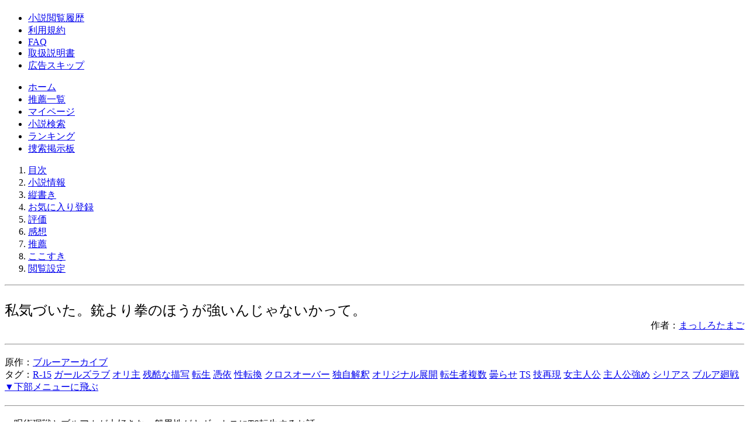

--- FILE ---
content_type: text/html;charset=UTF-8
request_url: https://syosetu.org/novel/328315/
body_size: 10314
content:
<!DOCTYPE HTML PUBLIC "-//W3C//DTD HTML 4.01 Transitional//EN" "http://www.w3.org/TR/html4/loose.dtd">
<html lang="ja">
<head>
<meta http-equiv="Content-Type" content="text/html; charset=UTF-8">
<meta name="twitter:card" content="summary_large_image">
<meta property="og:type" content="article">
<meta property="og:url" content="https://syosetu.org/novel/328315/">
<meta property="og:title" content="私気づいた。銃より拳のほうが強いんじゃないかって。 - ハーメルン">
<meta property="og:description" content="　呪術廻戦とブルアカが大好きな一般男性がキヴォトスにTS転生するお話。 　尚銃は不思議な力で扱えないものとする。 　フィジカルと気合いのブルア廻戦で頑張ろうね。…">
<meta property="og:site_name" content="ハーメルン - SS･小説投稿サイト-">
<meta property="og:image" content="https://img.syosetu.org/ogp_328315">
<meta http-equiv="Content-Style-Type" content="text/css">
<meta http-equiv="Content-Script-Type" content="text/javascript">
<meta name="theme-color" content="#b3a98c">
<link rel="shortcut icon" href="https://img.syosetu.org/favicon.ico" >
<link rel="apple-touch-icon" type="image/png" href="https://img.syosetu.org/image/apple-touch-icon-180x180.png">
<link rel="icon" type="image/png" href="https://img.syosetu.org/image/icon-192x192.png">
<meta name="keywords" content="二次創作,小説,SS,ハーメルン,投稿">
<link rel="alternate" media="handheld" href="http://m.syosetu.org/"/>
<link rel="stylesheet" type="text/css" href="https://img.syosetu.org/css/style.css?202511011">
<link rel="stylesheet" type="text/css" href="https://img.syosetu.org/css/ss_style-.css" id="styleBase" /> 
<link rel="stylesheet" type="text/css" href="https://img.syosetu.org/css/blank.css" id="styleRuby" />
<link rel="alternate" type="application/rss+xml" title="RSS" href="https://rss.syosetu.org/?nid=328315">
<script src="https://img.syosetu.org/js/jquery.min.js"></script>
<script src="https://img.syosetu.org/js/jquery.cookie.min.js?20220619"></script>
<script src="https://img.syosetu.org/js/night_mode.js?201908031" async></script>
<script src="https://img.syosetu.org/js/novel_mokuzi_pc_min.js?202008211"></script>
<title>私気づいた。銃より拳のほうが強いんじゃないかって。 - ハーメルン</title>
<script>
"use strict";(()=>{var n=e=>e?(e^Math.random()*16>>e/4).toString(16):([1e7]+-1e3+-4e3+-8e3+-1e11).replace(/[018]/g,n);var o=e=>{let d=new Blob([JSON.stringify(e)],{type:"text/plain"});navigator.sendBeacon("https://beacon.geniee.jp",d)};var t,a,r;window.gn_pvid=(r=(a=(t=self.crypto).randomUUID)==null?void 0:a.call(t))!=null?r:n();window.gn_beacon_rate=10;window.gn_beacon_enabled=Math.random()*100<window.gn_beacon_rate;var i={t:0,mediaId:112059,loc:window.location.href,eventType:"head",elapsedTime:Math.floor(performance.now()),rate:100,pvId:window.gn_pvid};o(i);})();
</script>
<script>
  window.gnshbrequest = window.gnshbrequest || {cmd:[]};
  window.gnshbrequest.cmd.push(function(){
    window.gnshbrequest.registerPassback("1050754");
    window.gnshbrequest.forceInternalRequest();
  });
</script>
<script async src="https://securepubads.g.doubleclick.net/tag/js/gpt.js"></script>
<script async src="https://cpt.geniee.jp/hb/v1/112059/26/wrapper.min.js"></script>


<script>
  var _mtm = window._mtm = window._mtm || [];
  _mtm.push({'mtm.startTime': (new Date().getTime()), 'event': 'mtm.Start'});
  (function() {
    var d=document, g=d.createElement('script'), s=d.getElementsByTagName('script')[0];
    g.async=true; g.src='https://img.syosetu.org/js/c_LG09JvSe.js'; s.parentNode.insertBefore(g,s);
  })();
</script>
</head>
<body>
<script>
if (window.matchMedia('(prefers-color-scheme: dark)').matches) {
	if (typeof localStorage === 'undefined' || (typeof localStorage !== 'undefined' && localStorage.getItem('NIGHT_MODE') != 2)) document.body.className += ' night';
} else {
	if (typeof localStorage !== 'undefined' && localStorage.getItem('NIGHT_MODE') == 1) document.body.className += ' night';
}
</script>
<!-- Google Tag Manager -->
<noscript><iframe src="https://www.googletagmanager.com/ns.html?id=GTM-Z5K3"
height="0" width="0" style="display:none;visibility:hidden"></iframe></noscript>
<script>(function(w,d,s,l,i){w[l]=w[l]||[];w[l].push({'gtm.start':
new Date().getTime(),event:'gtm.js'});var f=d.getElementsByTagName(s)[0],
j=d.createElement(s),dl=l!='dataLayer'?'&l='+l:'';j.async=true;j.src=
'https://www.googletagmanager.com/gtm.js?id='+i+dl;f.parentNode.insertBefore(j,f);
})(window,document,'script','dataLayer','GTM-Z5K3');</script>
<!-- End Google Tag Manager -->
<!-- コンテナ開始 -->
<div id="container">

<!-- ページ開始 -->
<div id="page">


<!-- ヘッダ開始 -->
<div id="header">

<h1 class="siteTitle"><a href="//syosetu.org/"> </a></h1>

<ul class="guide">
<li class="first"><a href="//syosetu.org/?mode=rireki">小説閲覧履歴</a></li>
<li><a href="//syosetu.org/rule.html">利用規約</a></li>
<li><a href="//syosetu.org/?mode=faq_list">FAQ</a></li>
<li><a href="//syosetu.org/?mode=readme_list">取扱説明書</a></li>
<li><a href="//syosetu.org/?mode=adskip">広告スキップ</a></li>
</ul>

<ul class="nl clearFix">
<li><a href="//syosetu.org/">ホーム</a></li>
<li><a href="//syosetu.org/?mode=recommended_list">推薦一覧</a></li>   
<li><a href="//syosetu.org/?mode=login">マイページ</a></li>
<li><a href="//syosetu.org/search/?mode=search">小説検索</a></li>
<li><a href="//syosetu.org/?mode=rank">ランキング</a></li>
<li><a href="//syosetu.org/?mode=seek_list">捜索掲示板</a></li>
</ul>


<ol class="topicPath">
<li><a href="//syosetu.org/novel/328315/">目次</a></li>
<li><a href="//syosetu.org/?mode=ss_detail&nid=328315">小説情報</a></li>

<li><a href="//syosetu.org/?mode=ss_detail3&nid=328315">縦書き</a></li>
<li><a href="javascript:favo_form.submit()">お気に入り登録</a></li>
<li><a href="//syosetu.org/?mode=rating_input&nid=328315">評価</a></li>
<li><a href="//syosetu.org/?mode=review&nid=328315">感想</a></li>
<li><a href="//syosetu.org/?mode=recommended_list&nid=328315">推薦</a></li>
<li><a href="//syosetu.org/?mode=ss_detail_like&nid=328315">ここすき</a></li>
<li><a href="//syosetu.org/?mode=ss_config&nid=328315" class="last">閲覧設定</a></li>
</ol>
<hr class="none">

</div>
<!-- ヘッダ終了 -->
<div id="maind" itemscope itemtype="https://schema.org/CreativeWork">
<div class="ss"> 

<br>
<span style="font-size:150%" itemprop="name">私気づいた。銃より拳のほうが強いんじゃないかって。</span>
<div align="right">作者：<span itemprop="author"><a href="//syosetu.org/user/428836/">まっしろたまご</a></span></div>
<hr style="margin:20px 0px;">
<span itemprop="genre">原作：<a href="//syosetu.org/search/?mode=search&word=%E5%8E%9F%E4%BD%9C%EF%BC%9A%E3%83%96%E3%83%AB%E3%83%BC%E3%82%A2%E3%83%BC%E3%82%AB%E3%82%A4%E3%83%96">ブルーアーカイブ</a></span>
<BR>タグ：<a href=//syosetu.org/search/?mode=search&word=R-15 class="alert_color">R-15</a> <a href=//syosetu.org/search/?mode=search&word=%E3%82%AC%E3%83%BC%E3%83%AB%E3%82%BA%E3%83%A9%E3%83%96 class="alert_color">ガールズラブ</a> <a href=//syosetu.org/search/?mode=search&word=%E3%82%AA%E3%83%AA%E4%B8%BB class="alert_color">オリ主</a> <a href=//syosetu.org/search/?mode=search&word=%E6%AE%8B%E9%85%B7%E3%81%AA%E6%8F%8F%E5%86%99 class="alert_color">残酷な描写</a> <a href=//syosetu.org/search/?mode=search&word=%E8%BB%A2%E7%94%9F class="alert_color">転生</a> <a href=//syosetu.org/search/?mode=search&word=%E6%86%91%E4%BE%9D class="alert_color">憑依</a> <a href=//syosetu.org/search/?mode=search&word=%E6%80%A7%E8%BB%A2%E6%8F%9B class="alert_color">性転換</a> <a href=//syosetu.org/search/?mode=search&word=%E3%82%AF%E3%83%AD%E3%82%B9%E3%82%AA%E3%83%BC%E3%83%90%E3%83%BC class="alert_color">クロスオーバー</a> <span itemprop="keywords"><a href=//syosetu.org/search/?mode=search&word=%E7%8B%AC%E8%87%AA%E8%A7%A3%E9%87%88>独自解釈</a></span> <span itemprop="keywords"><a href=//syosetu.org/search/?mode=search&word=%E3%82%AA%E3%83%AA%E3%82%B8%E3%83%8A%E3%83%AB%E5%B1%95%E9%96%8B>オリジナル展開</a></span> <span itemprop="keywords"><a href=//syosetu.org/search/?mode=search&word=%E8%BB%A2%E7%94%9F%E8%80%85%E8%A4%87%E6%95%B0>転生者複数</a></span> <span itemprop="keywords"><a href=//syosetu.org/search/?mode=search&word=%E6%9B%87%E3%82%89%E3%81%9B>曇らせ</a></span> <span itemprop="keywords"><a href=//syosetu.org/search/?mode=search&word=TS>TS</a></span> <span itemprop="keywords"><a href=//syosetu.org/search/?mode=search&word=%E6%8A%80%E5%86%8D%E7%8F%BE>技再現</a></span> <span itemprop="keywords"><a href=//syosetu.org/search/?mode=search&word=%E5%A5%B3%E4%B8%BB%E4%BA%BA%E5%85%AC>女主人公</a></span> <span itemprop="keywords"><a href=//syosetu.org/search/?mode=search&word=%E4%B8%BB%E4%BA%BA%E5%85%AC%E5%BC%B7%E3%82%81>主人公強め</a></span> <span itemprop="keywords"><a href=//syosetu.org/search/?mode=search&word=%E3%82%B7%E3%83%AA%E3%82%A2%E3%82%B9>シリアス</a></span> <span itemprop="keywords"><a href=//syosetu.org/search/?mode=search&word=%E3%83%96%E3%83%AB%E3%82%A2%E5%BB%BB%E6%88%A6>ブルア廻戦</a></span> 
<br /><a href="#fmenu">▼下部メニューに飛ぶ</a>
<hr style="margin:20px 0px;"></div>
<div class="ss">　呪術廻戦とブルアカが大好きな一般男性がキヴォトスにTS転生するお話。<br>　尚銃は不思議な力で扱えないものとする。<br>　フィジカルと気合いのブルア廻戦で頑張ろうね。はい、よーいスタート(棒読み)
<hr style="margin:20px 0px;"></div>


<div class="ss">
<table width=100%> 
<tr><td colspan=2><strong>番外編</strong></td></tr><tr bgcolor="#FFFFFF" class="bgcolor3"><td width=60%><span id="1">　</span> <a href=./1.html style="text-decoration:none;">主人公ホノカ周りの設定まとめ</a></td><td><NOBR><time itemprop="datePublished" datetime="2024-05-07T12:05Z">2024年05月07日(火) 12:05</time><span title="2024年05月07日(火) 12:29改稿">(<u>改</u>)</span></NOBR></td></tr><tr><td colspan=2><strong>▼快晴、あるいは始まり。</strong></td></tr><tr bgcolor="#F5F5F5" class="bgcolor2"><td width=60%><span id="2">　</span> <a href=./2.html style="text-decoration:none;">『ヒナは強し』</a></td><td><NOBR>2023年10月18日(水) 14:23<span title="2024年05月16日(木) 09:31改稿">(<u>改</u>)</span></NOBR></td></tr><tr bgcolor="#FFFFFF" class="bgcolor3"><td width=60%><span id="3">　</span> <a href=./3.html style="text-decoration:none;">『観測者と探求者』</a></td><td><NOBR>2023年10月19日(木) 09:57<span title="2024年05月16日(木) 11:16改稿">(<u>改</u>)</span></NOBR></td></tr><tr bgcolor="#F5F5F5" class="bgcolor2"><td width=60%><span id="4">　</span> <a href=./4.html style="text-decoration:none;">『ヒナとパワー系女子』(ヒナ視点)</a></td><td><NOBR>2023年10月23日(月) 11:33<span title="2024年06月18日(火) 10:48改稿">(<u>改</u>)</span></NOBR></td></tr><tr bgcolor="#FFFFFF" class="bgcolor3"><td width=60%><span id="5">　</span> <a href=./5.html style="text-decoration:none;">『ん、いつでも呼べって言った。』</a></td><td><NOBR>2023年10月23日(月) 21:26<span title="2024年05月16日(木) 12:35改稿">(<u>改</u>)</span></NOBR></td></tr><tr bgcolor="#F5F5F5" class="bgcolor2"><td width=60%><span id="6">　</span> <a href=./6.html style="text-decoration:none;">『ホノカ・イン・ミレニアム』</a></td><td><NOBR>2023年10月25日(水) 21:03<span title="2024年10月24日(木) 12:52改稿">(<u>改</u>)</span></NOBR></td></tr><tr bgcolor="#FFFFFF" class="bgcolor3"><td width=60%><span id="7">　</span> <a href=./7.html style="text-decoration:none;">『　黒　服　良　妻　概　念　』</a></td><td><NOBR>2023年10月26日(木) 14:21<span title="2023年12月13日(水) 20:56改稿">(<u>改</u>)</span></NOBR></td></tr><tr bgcolor="#F5F5F5" class="bgcolor2"><td width=60%><span id="8">　</span> <a href=./8.html style="text-decoration:none;">『お願いだから無理をしないで』</a></td><td><NOBR>2023年10月26日(木) 17:57<span title="2023年12月13日(水) 20:56改稿">(<u>改</u>)</span></NOBR></td></tr><tr><td colspan=2><strong>▼命の重さ、責任の代償</strong></td></tr><tr bgcolor="#FFFFFF" class="bgcolor3"><td width=60%><span id="9">　</span> <a href=./9.html style="text-decoration:none;">『穏やかじゃないですね』</a></td><td><NOBR>2023年10月27日(金) 12:09<span title="2024年10月20日(日) 22:30改稿">(<u>改</u>)</span></NOBR></td></tr><tr bgcolor="#F5F5F5" class="bgcolor2"><td width=60%><span id="10">　</span> <a href=./10.html style="text-decoration:none;">『ホシノとホノカ』</a></td><td><NOBR>2023年10月30日(月) 16:05<span title="2023年12月13日(水) 21:23改稿">(<u>改</u>)</span></NOBR></td></tr><tr bgcolor="#FFFFFF" class="bgcolor3"><td width=60%><span id="11">　</span> <a href=./11.html style="text-decoration:none;">『その名も、アタランティス』</a></td><td><NOBR>2023年11月01日(水) 09:00<span title="2023年12月13日(水) 21:25改稿">(<u>改</u>)</span></NOBR></td></tr><tr bgcolor="#F5F5F5" class="bgcolor2"><td width=60%><span id="12">　</span> <a href=./12.html style="text-decoration:none;">『vs 模擬戦　ヒナ』</a></td><td><NOBR>2023年11月01日(水) 13:22<span title="2024年02月02日(金) 08:42改稿">(<u>改</u>)</span></NOBR></td></tr><tr bgcolor="#FFFFFF" class="bgcolor3"><td width=60%><span id="13">　</span> <a href=./13.html style="text-decoration:none;">『ヤケ烏龍茶』</a></td><td><NOBR>2023年11月02日(木) 09:00<span title="2024年02月02日(金) 08:42改稿">(<u>改</u>)</span></NOBR></td></tr><tr bgcolor="#F5F5F5" class="bgcolor2"><td width=60%><span id="14">　</span> <a href=./14.html style="text-decoration:none;">『不器用なふたり』</a></td><td><NOBR>2023年11月02日(木) 13:01<span title="2023年12月13日(水) 21:29改稿">(<u>改</u>)</span></NOBR></td></tr><tr bgcolor="#FFFFFF" class="bgcolor3"><td width=60%><span id="15">　</span> <a href=./15.html style="text-decoration:none;">『風紀委員会副委員長誕生』</a></td><td><NOBR>2023年11月04日(土) 17:52<span title="2023年12月13日(水) 21:30改稿">(<u>改</u>)</span></NOBR></td></tr><tr bgcolor="#F5F5F5" class="bgcolor2"><td width=60%><span id="16">　</span> <a href=./16.html style="text-decoration:none;">『想定外の襲撃』</a></td><td><NOBR>2023年11月05日(日) 09:00<span title="2023年12月13日(水) 21:30改稿">(<u>改</u>)</span></NOBR></td></tr><tr bgcolor="#FFFFFF" class="bgcolor3"><td width=60%><span id="17">　</span> <a href=./17.html style="text-decoration:none;">『I am the bone of my  mystery』</a></td><td><NOBR>2023年11月05日(日) 14:41<span title="2023年11月24日(金) 20:11改稿">(<u>改</u>)</span></NOBR></td></tr><tr bgcolor="#F5F5F5" class="bgcolor2"><td width=60%><span id="18">　</span> <a href=./18.html style="text-decoration:none;">『ファンファーレ』</a></td><td><NOBR>2023年11月06日(月) 07:00<span title="2024年06月05日(水) 16:02改稿">(<u>改</u>)</span></NOBR></td></tr><tr bgcolor="#FFFFFF" class="bgcolor3"><td width=60%><span id="19">　</span> <a href=./19.html style="text-decoration:none;">『Q.E.D』</a></td><td><NOBR>2023年11月06日(月) 12:55<span title="2024年06月05日(水) 16:04改稿">(<u>改</u>)</span></NOBR></td></tr><tr bgcolor="#F5F5F5" class="bgcolor2"><td width=60%><span id="20">　</span> <a href=./20.html style="text-decoration:none;">『それは大人のカードであって』</a></td><td><NOBR>2023年11月06日(月) 21:11<span title="2023年11月24日(金) 20:15改稿">(<u>改</u>)</span></NOBR></td></tr><tr bgcolor="#FFFFFF" class="bgcolor3"><td width=60%><span id="21">　</span> <a href=./21.html style="text-decoration:none;">『未来に向かって』</a></td><td><NOBR>2023年11月07日(火) 12:33<span title="2023年11月24日(金) 20:17改稿">(<u>改</u>)</span></NOBR></td></tr><tr bgcolor="#F5F5F5" class="bgcolor2"><td width=60%><span id="22">　</span> <a href=./22.html style="text-decoration:none;">『エピローグ』</a></td><td><NOBR>2023年11月08日(水) 22:41<span title="2023年11月24日(金) 20:20改稿">(<u>改</u>)</span></NOBR></td></tr><tr><td colspan=2><strong>幕間</strong></td></tr><tr bgcolor="#FFFFFF" class="bgcolor3"><td width=60%><span id="23">　</span> <a href=./23.html style="text-decoration:none;">『美食の道も笑顔から、ですわ！』</a></td><td><NOBR>2023年11月09日(木) 11:43<span title="2024年10月24日(木) 12:51改稿">(<u>改</u>)</span></NOBR></td></tr><tr bgcolor="#F5F5F5" class="bgcolor2"><td width=60%><span id="24">　</span> <a href=./24.html style="text-decoration:none;">『当番、人生相談』</a></td><td><NOBR>2023年11月14日(火) 00:00<span title="2023年11月24日(金) 20:24改稿">(<u>改</u>)</span></NOBR></td></tr><tr bgcolor="#FFFFFF" class="bgcolor3"><td width=60%><span id="25">　</span> <a href=./25.html style="text-decoration:none;">『“同じ”力を持つ少女達』</a></td><td><NOBR>2023年11月14日(火) 17:42<span title="2024年01月30日(火) 18:47改稿">(<u>改</u>)</span></NOBR></td></tr><tr bgcolor="#F5F5F5" class="bgcolor2"><td width=60%><span id="26">　</span> <a href=./26.html style="text-decoration:none;">『確かに存在した記憶』</a></td><td><NOBR>2023年11月16日(木) 15:09<span title="2023年11月17日(金) 19:53改稿">(<u>改</u>)</span></NOBR></td></tr><tr><td colspan=2><strong>▼過去→今↔未来</strong></td></tr><tr bgcolor="#FFFFFF" class="bgcolor3"><td width=60%><span id="27">　</span> <a href=./27.html style="text-decoration:none;">『プロローグ』</a></td><td><NOBR>2023年11月20日(月) 10:47<span title="2023年11月21日(火) 11:54改稿">(<u>改</u>)</span></NOBR></td></tr><tr bgcolor="#F5F5F5" class="bgcolor2"><td width=60%><span id="28">　</span> <a href=./28.html style="text-decoration:none;">『平穏な1日』</a></td><td><NOBR>2023年11月22日(水) 12:36<span title="2023年11月24日(金) 12:54改稿">(<u>改</u>)</span></NOBR></td></tr><tr bgcolor="#FFFFFF" class="bgcolor3"><td width=60%><span id="29">　</span> <a href=./29.html style="text-decoration:none;">『儀式』</a></td><td><NOBR>2023年11月23日(木) 18:16</NOBR></td></tr><tr bgcolor="#F5F5F5" class="bgcolor2"><td width=60%><span id="30">　</span> <a href=./30.html style="text-decoration:none;">『エピローグ』</a></td><td><NOBR>2023年11月24日(金) 00:23<span title="2024年01月30日(火) 18:49改稿">(<u>改</u>)</span></NOBR></td></tr><tr bgcolor="#FFFFFF" class="bgcolor3"><td width=60%><span id="31">　</span> <a href=./31.html style="text-decoration:none;">『答え合わせの密会』</a></td><td><NOBR>2023年11月24日(金) 10:44<span title="2023年12月01日(金) 00:27改稿">(<u>改</u>)</span></NOBR></td></tr><tr bgcolor="#F5F5F5" class="bgcolor2"><td width=60%><span id="32">　</span> <a href=./32.html style="text-decoration:none;">『お前耳速くね？』</a></td><td><NOBR>2023年11月27日(月) 22:23<span title="2023年12月03日(日) 13:59改稿">(<u>改</u>)</span></NOBR></td></tr><tr bgcolor="#FFFFFF" class="bgcolor3"><td width=60%><span id="33">　</span> <a href=./33.html style="text-decoration:none;">『それは無理だと思うんですけど(正論)』</a></td><td><NOBR>2023年11月30日(木) 13:08</NOBR></td></tr><tr bgcolor="#F5F5F5" class="bgcolor2"><td width=60%><span id="34">　</span> <a href=./34.html style="text-decoration:none;">『ミレニアムに行こうよ(n回目)』</a></td><td><NOBR>2023年12月02日(土) 21:25<span title="2024年10月20日(日) 22:30改稿">(<u>改</u>)</span></NOBR></td></tr><tr bgcolor="#FFFFFF" class="bgcolor3"><td width=60%><span id="35">　</span> <a href=./35.html style="text-decoration:none;">『ホノカが　たちあがって　こちらをみている』</a></td><td><NOBR>2023年12月10日(日) 23:57<span title="2023年12月11日(月) 22:34改稿">(<u>改</u>)</span></NOBR></td></tr><tr bgcolor="#F5F5F5" class="bgcolor2"><td width=60%><span id="36">　</span> <a href=./36.html style="text-decoration:none;">『サイバーの洗礼』</a></td><td><NOBR>2023年12月11日(月) 11:40</NOBR></td></tr><tr bgcolor="#FFFFFF" class="bgcolor3"><td width=60%><span id="37">　</span> <a href=./37.html style="text-decoration:none;">『計ったな天雨アコォ！！！！！！』</a></td><td><NOBR>2023年12月11日(月) 14:10<span title="2023年12月11日(月) 15:08改稿">(<u>改</u>)</span></NOBR></td></tr><tr bgcolor="#F5F5F5" class="bgcolor2"><td width=60%><span id="38">　</span> <a href=./38.html style="text-decoration:none;">『これ死にません？？ねぇこれ死にません？？』</a></td><td><NOBR>2023年12月11日(月) 23:45<span title="2025年11月15日(土) 11:02改稿">(<u>改</u>)</span></NOBR></td></tr><tr bgcolor="#FFFFFF" class="bgcolor3"><td width=60%><span id="39">　</span> <a href=./39.html style="text-decoration:none;">『兆し』</a></td><td><NOBR>2023年12月12日(火) 11:22<span title="2023年12月12日(火) 11:34改稿">(<u>改</u>)</span></NOBR></td></tr><tr bgcolor="#F5F5F5" class="bgcolor2"><td width=60%><span id="40">　</span> <a href=./40.html style="text-decoration:none;">『彼女であって彼ではない彼女』</a></td><td><NOBR>2023年12月13日(水) 13:48<span title="2024年01月12日(金) 21:23改稿">(<u>改</u>)</span></NOBR></td></tr><tr bgcolor="#FFFFFF" class="bgcolor3"><td width=60%><span id="41">　</span> <a href=./41.html style="text-decoration:none;">『あなたも、私も、大嫌い』</a></td><td><NOBR>2023年12月15日(金) 13:05<span title="2024年02月03日(土) 14:45改稿">(<u>改</u>)</span></NOBR></td></tr><tr bgcolor="#F5F5F5" class="bgcolor2"><td width=60%><span id="42">　</span> <a href=./42.html style="text-decoration:none;">『聞いてくれますか？先生』</a></td><td><NOBR>2023年12月16日(土) 08:22<span title="2025年02月17日(月) 09:00改稿">(<u>改</u>)</span></NOBR></td></tr><tr><td colspan=2><strong>▼楽園の存在証明</strong></td></tr><tr bgcolor="#FFFFFF" class="bgcolor3"><td width=60%><span id="43">　</span> <a href=./43.html style="text-decoration:none;">『早朝のシャーレ』</a></td><td><NOBR>2023年12月19日(火) 14:01<span title="2023年12月19日(火) 18:31改稿">(<u>改</u>)</span></NOBR></td></tr><tr bgcolor="#F5F5F5" class="bgcolor2"><td width=60%><span id="44">　</span> <a href=./44.html style="text-decoration:none;">『夢の中の密会』</a></td><td><NOBR>2024年01月10日(水) 13:50<span title="2024年02月03日(土) 14:45改稿">(<u>改</u>)</span></NOBR></td></tr><tr bgcolor="#FFFFFF" class="bgcolor3"><td width=60%><span id="45">　</span> <a href=./45.html style="text-decoration:none;">『補習授業部、スタート。その裏側で』</a></td><td><NOBR>2024年01月13日(土) 04:59<span title="2024年02月26日(月) 09:46改稿">(<u>改</u>)</span></NOBR></td></tr><tr bgcolor="#F5F5F5" class="bgcolor2"><td width=60%><span id="46">　</span> <a href=./46.html style="text-decoration:none;">『下拵えは入念に』</a></td><td><NOBR>2024年01月15日(月) 15:03<span title="2024年02月03日(土) 14:45改稿">(<u>改</u>)</span></NOBR></td></tr><tr bgcolor="#FFFFFF" class="bgcolor3"><td width=60%><span id="47">　</span> <a href=./47.html style="text-decoration:none;">『合宿開始、合流！(ホノカ視点)』</a></td><td><NOBR>2024年01月22日(月) 11:29<span title="2024年02月26日(月) 09:47改稿">(<u>改</u>)</span></NOBR></td></tr><tr bgcolor="#F5F5F5" class="bgcolor2"><td width=60%><span id="48">　</span> <a href=./48.html style="text-decoration:none;">『試合開始のゴング』</a></td><td><NOBR>2024年01月29日(月) 09:50<span title="2024年02月26日(月) 09:47改稿">(<u>改</u>)</span></NOBR></td></tr><tr bgcolor="#FFFFFF" class="bgcolor3"><td width=60%><span id="49">　</span> <a href=./49.html style="text-decoration:none;">『確かに存在した記憶』</a></td><td><NOBR>2024年01月31日(水) 11:18<span title="2024年02月26日(月) 09:48改稿">(<u>改</u>)</span></NOBR></td></tr><tr bgcolor="#F5F5F5" class="bgcolor2"><td width=60%><span id="50">　</span> <a href=./50.html style="text-decoration:none;">『貴女は私、私はだぁれ？』</a></td><td><NOBR>2024年02月14日(水) 13:44</NOBR></td></tr><tr bgcolor="#FFFFFF" class="bgcolor3"><td width=60%><span id="51">　</span> <a href=./51.html style="text-decoration:none;">『補修授業部の何気ない1日』</a></td><td><NOBR>2024年02月15日(木) 17:27</NOBR></td></tr><tr bgcolor="#F5F5F5" class="bgcolor2"><td width=60%><span id="52">　</span> <a href=./52.html style="text-decoration:none;">『コハルのえっち本』</a></td><td><NOBR>2024年02月29日(木) 10:03<span title="2025年02月17日(月) 09:00改稿">(<u>改</u>)</span></NOBR></td></tr><tr bgcolor="#FFFFFF" class="bgcolor3"><td width=60%><span id="53">　</span> <a href=./53.html style="text-decoration:none;">『えっち本返品！！！』</a></td><td><NOBR>2024年05月13日(月) 12:46</NOBR></td></tr><tr bgcolor="#F5F5F5" class="bgcolor2"><td width=60%><span id="54">　</span> <a href=./54.html style="text-decoration:none;">『裏の裏の裏ですよ(ヤケクソ)』</a></td><td><NOBR>2024年07月09日(火) 12:03<span title="2024年07月10日(水) 09:04改稿">(<u>改</u>)</span></NOBR></td></tr><tr bgcolor="#FFFFFF" class="bgcolor3"><td width=60%><span id="55">　</span> <a href=./55.html style="text-decoration:none;">『覚悟はいいか？俺はできてない』</a></td><td><NOBR>2024年08月23日(金) 09:22<span title="2024年10月20日(日) 22:29改稿">(<u>改</u>)</span></NOBR></td></tr><tr bgcolor="#F5F5F5" class="bgcolor2"><td width=60%><span id="56">　</span> <a href=./56.html style="text-decoration:none;">『なんで』</a></td><td><NOBR>2024年10月09日(水) 16:22<span title="2024年11月22日(金) 10:43改稿">(<u>改</u>)</span></NOBR></td></tr><tr bgcolor="#FFFFFF" class="bgcolor3"><td width=60%><span id="57">　</span> <a href=./57.html style="text-decoration:none;">『君の手を取るために』</a></td><td><NOBR><time itemprop="dateModified" datetime="2024-11-22T15:15Z">2024年11月22日(金) 15:15</time><span title="2024年11月23日(土) 16:52改稿">(<u>改</u>)</span></NOBR></td></tr>
</table>
</div>

<script>
"use strict";(()=>{var e=n=>n?(n^Math.random()*16>>n/4).toString(16):([1e7]+-1e3+-4e3+-8e3+-1e11).replace(/[018]/g,e);var o=n=>{let c=new Blob([JSON.stringify(n)],{type:"text/plain"});navigator.sendBeacon("https://beacon.geniee.jp",c)};var a,d,t,i;window.gn_pvid=(i=(t=window.gn_pvid)!=null?t:(d=(a=self.crypto).randomUUID)==null?void 0:d.call(a))!=null?i:e();var r;window.gn_beacon_rate=(r=window.gn_beacon_rate)!=null?r:1;var w;window.gn_beacon_enabled=(w=window.gn_beacon_enabled)!=null?w:Math.random()*100<=window.gn_beacon_rate;if(window.gn_beacon_enabled){let n={t:0,mediaId:112059,divId:"1050754",loc:window.location.href,eventType:"body",elapsedTime:Math.floor(performance.now()),rate:window.gn_beacon_rate,pvId:window.gn_pvid};o(n)}})();
</script>
<div id="ad_1050754" style="margin:0 auto;padding:0 5px;height:90px; width:728px;display:block;">
<div data-cptid="1050754">
<script>
  window.gnshbrequest.cmd.push(function() {
    window.gnshbrequest.applyPassback("1050754", "[data-cptid='1050754']");
  });
</script>
</div>
</div>
<script type="text/javascript" src="https://img.syosetu.org/js/ad_dliste.min.js?202501083"></script>
<link rel="stylesheet" type="text/css" href="https://img.syosetu.org/css/tmp_check3.css?202501083" />
<script>let t = 0,e = 0;
function checkView(c,h){setTimeout(()=>{const es=document.getElementById(c).querySelectorAll("[id^='gnpbad_'],[id^='google_ads_iframe'],.gn_sw-outer [id^='zone_id_'],[id^='gn_delivery_'],[id^='Adstir'],[id^='bnc_ad_'] .ba_inline_res,[id^='bnc_ad_'] iframe,[id^='im-'] ins,iframe");null===es||0===es.length?loadAd(3,c,h):(es.forEach(e=>{t++,0===e.clientHeight?e++:0===e.innerHTML.length&&e++}),setTimeout(()=>{t<=e?loadAd(4,c,h):loadAd(2)},1e3))},6e3)}
</script>
<script>checkView('ad_1050754' ,90);</script>

<form method="post" name="favo_form" action="//syosetu.org/" style="display:none"><input type="hidden" name="mode" value="favo_input"><input type="hidden" name="nid" value="328315"></form>
<div class="ss" style="margin-top:15px;"name="fmenu" id="fmenu">
<a href="https://twitter.com/intent/tweet?text=%E3%80%8C%E7%A7%81%E6%B0%97%E3%81%A5%E3%81%84%E3%81%9F%E3%80%82%E9%8A%83%E3%82%88%E3%82%8A%E6%8B%B3%E3%81%AE%E3%81%BB%E3%81%86%E3%81%8C%E5%BC%B7%E3%81%84%E3%82%93%E3%81%98%E3%82%83%E3%81%AA%E3%81%84%E3%81%8B%E3%81%A3%E3%81%A6%E3%80%82%E3%80%8D%0A&hashtags=hamelnovel,hmN328315&url=https%3A%2F%2Fsyosetu.org%2Fnovel%2F328315%2F" target="_blank" class="tweetbtn">X(Twitter)</a>

<style>
a.tweetbtn {
  padding: 1px 10px;
  margin: 0.1em auto;
  background-color: #1b95e0;
  color: #fff !important;
  border-style: none;
  border-radius: 5px;
  text-decoration:none;
  display:inline-block;
  box-sizing:border-box;
}
a.tweetbtn:hover {
  opacity: 0.6;
  transition: 0.5s;
}
</style>

　<a href=#>▲ページの一番上に飛ぶ</a>
<BR>
</div>
</div> 

<style>
span.button_menu{
	float:right;
	font-weight:normal;
	display:inline-block;
}
span.button_menu a.button{
	padding-top:0px;
	padding-bottom:0px;
	border:0px;
	margin:0px;
}
a.button {
    padding: 5px;
    cursor: pointer;
    text-decoration: none;
    display: inline-block;
}
</style>
<ol class="topicPath" style="clear:both;border-top: 1px silver solid;">
<li><a href="//syosetu.org/novel/328315/">目次</a></li>
<li><a href="//syosetu.org/?mode=ss_detail&nid=328315">小説情報</a></li>

<li><a href="//syosetu.org/?mode=ss_detail3&nid=328315">縦書き</a></li>
<li><a href="javascript:favo_form.submit()">お気に入り登録</a></li>
<li><a href="//syosetu.org/?mode=rating_input&nid=328315">評価</a></li>
<li><a href="//syosetu.org/?mode=review&nid=328315">感想</a></li>
<li><a href="//syosetu.org/?mode=recommended_list&nid=328315">推薦</a></li>
<li><a href="//syosetu.org/?mode=ss_detail_like&nid=328315">ここすき</a></li>
<li><a href="//syosetu.org/?mode=ss_config&nid=328315" class="last">閲覧設定</a></li>
</ol>
<div id="main" style="padding:5px;margin:10px auto;width:660px;text-align:left;font-size:90%;float:none;">
<div class="section normal" style="margin:0"><div class="heading"><h2>読者層が似ている作品
<span class="button_menu">
<a href="//syosetu.org/search/?mode=search&word=%E8%AA%AD%E8%80%85%E5%B1%A4ID%3A328315&type=37" class="button">総合</a> 
<a href="//syosetu.org/search/?mode=search&word=%E8%AA%AD%E8%80%85%E5%B1%A4ID%3A328315&type=37&gensaku=%E5%8E%9F%E4%BD%9C%EF%BC%9A%E4%BA%8C%E6%AC%A1%E5%89%B5%E4%BD%9C" class="button">二次</a> 
<a href="//syosetu.org/search/?mode=search&word=%E8%AA%AD%E8%80%85%E5%B1%A4ID%3A328315&type=37&gensaku=%E5%8E%9F%E4%BD%9C%EF%BC%9A%E3%82%AA%E3%83%AA%E3%82%B8%E3%83%8A%E3%83%AB" class="button">オリ</a>
</span></h2></div>
</div>
<div class="section3">
<h3><a href="//syosetu.org/novel/339427/">よわよわTS転生生徒(高火力)</a>（作者：まっしろたまご）(原作：<a href="//syosetu.org/search/?mode=search&word=%E5%8E%9F%E4%BD%9C%EF%BC%9A%E3%83%96%E3%83%AB%E3%83%BC%E3%82%A2%E3%83%BC%E3%82%AB%E3%82%A4%E3%83%96">ブルーアーカイブ</a>)</h3> 
<p>低速▼紙装甲▼一撃必殺。▼そんなロマン砲っていいよね。▼あとついでに小さい女の子が力持ちなのとかいいよねってことで出来上がったヤツ。なんと赤バー満タンになってしまいました。お読みいただいた皆様、感想をくださった皆様、評価をつけてくださった皆様に感謝です。</p><hr class="separator"><p>
総合評価：3096／評価：<img src="https://img.syosetu.org/image/grade4/ico_grade3_a5.gif" width="41" height="8" alt="8" title="8" class="bar_base2">／連載：10話／更新日時：2024年09月18日(水) 16:07 <a href="//syosetu.org/?mode=ss_detail&nid=339427">小説情報</a></p>
</div>
<div class="section3">
<h3><a href="//syosetu.org/novel/354783/">不幸な小狐は幸せを探す</a>（作者：うしさん）(原作：<a href="//syosetu.org/search/?mode=search&word=%E5%8E%9F%E4%BD%9C%EF%BC%9A%E3%83%96%E3%83%AB%E3%83%BC%E3%82%A2%E3%83%BC%E3%82%AB%E3%82%A4%E3%83%96">ブルーアーカイブ</a>)</h3> 
<p>意識が芽生えたときにはキヴォトスの路地裏で生活していた。▼その小狐は何をしても行動が裏目に出てしまう。不幸に見舞われる生活を送る中、とあるきっかけで路地裏の外の世界へと足を踏み入れる。▼目指すはハッピーエンド！血反吐を吐きながらも頑張って生きてます。▼そんな小狐が、外の世界で幸せを見つけることができるのか...▼というお話。▼※胸糞注意。治安の悪さは独自解釈…</p><hr class="separator"><p>
総合評価：2498／評価：<img src="https://img.syosetu.org/image/grade4/ico_grade3_g5.gif" width="41" height="8" alt="7.96" title="7.96" class="bar_base2">／連載：42話／更新日時：2025年04月01日(火) 20:20 <a href="//syosetu.org/?mode=ss_detail&nid=354783">小説情報</a></p>
</div>
<div class="section3">
<h3><a href="//syosetu.org/novel/376314/">ゲヘナに舞い降りた堕天使</a>（作者：シファー）(原作：<a href="//syosetu.org/search/?mode=search&word=%E5%8E%9F%E4%BD%9C%EF%BC%9A%E3%83%96%E3%83%AB%E3%83%BC%E3%82%A2%E3%83%BC%E3%82%AB%E3%82%A4%E3%83%96">ブルーアーカイブ</a>)</h3> 
<p>聖園(みその)ルカは転生者である。ミカに匹敵する超絶スペックの彼女が主にすることは、身体を鍛えることであった。▼「元々強いお姉ちゃんが更に鍛えたら怪物じゃんね!?」▼メインストーリー部分は基本サクサク進行。▼チートオリ主が暴れるので。</p><hr class="separator"><p>
総合評価：2588／評価：<img src="https://img.syosetu.org/image/grade4/ico_grade3_c5.gif" width="41" height="8" alt="6.72" title="6.72" class="bar_base2">／連載：48話／更新日時：2025年09月04日(木) 02:09 <a href="//syosetu.org/?mode=ss_detail&nid=376314">小説情報</a></p>
</div>
<div class="section3">
<h3><a href="//syosetu.org/novel/315567/">なんか先生拾ったんだが……</a>（作者：紫彩）(原作：<a href="//syosetu.org/search/?mode=search&word=%E5%8E%9F%E4%BD%9C%EF%BC%9A%E3%83%96%E3%83%AB%E3%83%BC%E3%82%A2%E3%83%BC%E3%82%AB%E3%82%A4%E3%83%96">ブルーアーカイブ</a>)</h3> 
<p>先生（女）とモブ子ちゃんが一緒に過ごす話。▼pi〇ivのとある絵に感化されて書いてしまいました。怒られたら消すね……▼追記:助言により、アンチ・ヘイトのタグを追加しました。▼追追記：残酷な描写タグも追加しました。▼私のXアカウント（の筈）▼https://twitter.com/Eop1tmUCe19zDLc▼未成年は駄目だゾ♡▼https://syoset…</p><hr class="separator"><p>
総合評価：9246／評価：<img src="https://img.syosetu.org/image/grade4/ico_grade3_a5.gif" width="41" height="8" alt="8.49" title="8.49" class="bar_base2">／連載：92話／更新日時：2024年11月02日(土) 16:32 <a href="//syosetu.org/?mode=ss_detail&nid=315567">小説情報</a></p>
</div>
<div class="section3">
<h3><a href="//syosetu.org/novel/328691/">誰かキヴォトスに生徒の肉体で落っこちた一般人がとるべき行動を教えてくれ</a>（作者：新品のタタリモップ）(原作：<a href="//syosetu.org/search/?mode=search&word=%E5%8E%9F%E4%BD%9C%EF%BC%9A%E3%83%96%E3%83%AB%E3%83%BC%E3%82%A2%E3%83%BC%E3%82%AB%E3%82%A4%E3%83%96">ブルーアーカイブ</a>)</h3> 
<p>ボーイズラブタグは保険です。第一部が終わりました。▼ある日クソニートのブルアカファンが目を覚ますと、そこは透き通るような世界だった。▼富・名声・力、その全てを持たない状態で見てくれだけが綺麗なGTA世界に落っこちてしまった一般人未満の元男はどうすればいいのか。▼生命線だった親の脛も頼りになる社会経験もない。人に頼るのはバタフライエフェクトが怖い。マジでどう生…</p><hr class="separator"><p>
総合評価：10687／評価：<img src="https://img.syosetu.org/image/grade4/ico_grade3_a5.gif" width="41" height="8" alt="8.83" title="8.83" class="bar_base2">／連載：51話／更新日時：2024年10月23日(水) 12:00 <a href="//syosetu.org/?mode=ss_detail&nid=328691">小説情報</a></p>
</div>

<br>
<a href="//syosetu.org/search/?mode=search&word=%E8%AA%AD%E8%80%85%E5%B1%A4ID%3A328315&type=37">小説検索で他の候補を表示＞＞</a>
</div>

<br>

<!-- フッタ開始 -->
<div id="footer">
<ol class="topicPath">
<li><a href="//syosetu.org/novel/328315/">目次</a></li>
<li><a href="//syosetu.org/?mode=ss_detail&nid=328315">小説情報</a></li>

<li><a href="//syosetu.org/?mode=ss_detail3&nid=328315">縦書き</a></li>
<li><a href="javascript:favo_form.submit()">お気に入り登録</a></li>
<li><a href="//syosetu.org/?mode=rating_input&nid=328315">評価</a></li>
<li><a href="//syosetu.org/?mode=review&nid=328315">感想</a></li>
<li><a href="//syosetu.org/?mode=recommended_list&nid=328315">推薦</a></li>
<li><a href="//syosetu.org/?mode=ss_detail_like&nid=328315">ここすき</a></li>
<li><a href="//syosetu.org/?mode=ss_config&nid=328315" class="last">閲覧設定</a></li>
</ol>

<style>
#footer #header ul.nl li { 
    padding: initial;
    background:initial;
    display: initial;
}
</style>
<!-- メニュー -->
<div id="header">
<ul class="nl clearFix">
<li><a href="//syosetu.org/">ホーム</a></li>
<li><a href="//syosetu.org/?mode=recommended_list">推薦一覧</a></li>   
<li><a href="//syosetu.org/?mode=login">マイページ</a></li>
<li><a href="//syosetu.org/search/?mode=search">小説検索</a></li>
<li><a href="//syosetu.org/?mode=rank">ランキング</a></li>
<li><a href="//syosetu.org/?mode=seek_list">捜索掲示板</a></li>
</ul>

</div>
<!-- メニュー -->
<ul class="nl">
<li class="first"><a href="//syosetu.org/">ホーム</a></li>
<li><a href="//syosetu.org/rule.html">利用規約</a></li>
<li><a href="//syosetu.org/?mode=faq_list">FAQ</a></li>
<li><a href="//syosetu.org/info.html">運営情報</a></li>
<li><a href="//syosetu.org/?mode=readme_list">取扱説明書</a></li>
<li><a href="//syosetu.org/privacy.html">プライバシーポリシー</a></li> 
<li><a href="//syosetu.org/?mode=tuho_message&nid=328315">情報提供</a></li>
<li><a href="//syosetu.org/?mode=teian_message">機能提案</a></li>
<li><a href="//syosetu.org/font_maker/?mode=font_search">自作フォント</a></li>
<li><a href="//syosetu.org/?mode=logout">ログアウト</a></li>
</ul>
<ul class="nl">
<li class="first"><a href="#" onclick="changeView()">スマホ用ページ</a></li>
<li>夜間モード：
<input type="checkbox" id="nightmode_check" class="toggle_cbx hidden">
<label for="nightmode_check" class="toggle_lbl"></label></li>

</ul>

<address>
サイト内の小説の無断転載は固くお断りしております。
</address>

</div>
<!-- フッタ終了 -->


</div>
<!-- ページ終了 -->

</div>
<!-- コンテナ終了 -->
<script type="text/javascript">
<!--
 if($.cookie('imgview')=='1'){
	var elements = document.getElementsByName('img');
	for(i=0;i<elements.length;i++){
   	 elements[i].innerHTML='<img src='+elements[i].href.replace(/http:\/\/syosetu.org/g,"https://img.syosetu.org")+' border="0" style="max-width: 100%;height: auto;" loading="lazy">';
	}
}
-->
</script>
<script type="text/javascript">

var script3 = document.createElement( 'script' );
script3.type = 'text/javascript';
script3.src = 'https://ct.syosetu.org/?n=328315';
var countScript = document.getElementsByTagName( 'script' )[ 0 ];
countScript.parentNode.insertBefore( script3, countScript );

</script>
<noscript><img src="https://ct.syosetu.org/?n=328315" width="0" height="0"></noscript>
<input type="hidden" name="csrf_token" value="">
<script>(function(){function c(){var b=a.contentDocument||a.contentWindow.document;if(b){var d=b.createElement('script');d.innerHTML="window.__CF$cv$params={r:'9c47b667ff9bc6f8',t:'MTc2OTUxMTI3MQ=='};var a=document.createElement('script');a.src='/cdn-cgi/challenge-platform/scripts/jsd/main.js';document.getElementsByTagName('head')[0].appendChild(a);";b.getElementsByTagName('head')[0].appendChild(d)}}if(document.body){var a=document.createElement('iframe');a.height=1;a.width=1;a.style.position='absolute';a.style.top=0;a.style.left=0;a.style.border='none';a.style.visibility='hidden';document.body.appendChild(a);if('loading'!==document.readyState)c();else if(window.addEventListener)document.addEventListener('DOMContentLoaded',c);else{var e=document.onreadystatechange||function(){};document.onreadystatechange=function(b){e(b);'loading'!==document.readyState&&(document.onreadystatechange=e,c())}}}})();</script></body>
</html>



--- FILE ---
content_type: application/javascript; charset=UTF-8
request_url: https://syosetu.org/cdn-cgi/challenge-platform/h/b/scripts/jsd/d251aa49a8a3/main.js?
body_size: 8419
content:
window._cf_chl_opt={AKGCx8:'b'};~function(F6,hP,hz,hX,hu,hy,hi,hZ,F0,F1){F6=s,function(k,h,FY,F5,F,B){for(FY={k:347,h:388,F:299,B:339,J:371,N:321,O:324,g:430,R:316,L:460,G:359},F5=s,F=k();!![];)try{if(B=parseInt(F5(FY.k))/1+-parseInt(F5(FY.h))/2+parseInt(F5(FY.F))/3+parseInt(F5(FY.B))/4*(-parseInt(F5(FY.J))/5)+parseInt(F5(FY.N))/6*(parseInt(F5(FY.O))/7)+parseInt(F5(FY.g))/8*(-parseInt(F5(FY.R))/9)+-parseInt(F5(FY.L))/10*(-parseInt(F5(FY.G))/11),h===B)break;else F.push(F.shift())}catch(J){F.push(F.shift())}}(A,795614),hP=this||self,hz=hP[F6(362)],hX=function(Bg,BO,BN,BJ,BB,Bh,F7,h,F,B,J){return Bg={k:443,h:278},BO={k:266,h:435,F:444,B:400,J:380,N:440,O:293,g:331,R:462,L:277,G:367,I:375,m:336,o:276,K:398,x:482,V:444,Q:393,e:345,W:444,T:400,v:405,C:364,E:343,S:328,Y:282,l:444,P:302,z:454,X:400,D:454,b:366,d:444,n:344,f:289,U:454,a:360,H:412},BN={k:470,h:338},BJ={k:441},BB={k:367,h:338,F:412,B:404,J:450,N:489,O:404,g:489,R:417,L:462,G:363,I:444,m:269,o:441,K:283,x:328,V:456,Q:441,e:363,W:283,T:283,v:328,C:269,E:444,S:470,Y:381,l:328,P:390,z:404,X:424,D:424,b:300,d:418,n:328,f:441,U:467,a:300,H:269,y:326,M:336,i:363,Z:328,c:444,j:333,A0:329,A1:467,A2:478,A3:328,A4:327,A5:313,A6:328,A7:266,A8:289},Bh={k:438,h:412},F7=F6,h={'CTcda':function(N,O){return N<O},'toEpD':function(N,O){return O==N},'cXNyt':function(N,O){return N>O},'Orlhz':function(N,O){return N-O},'FxTFz':function(N,O){return N(O)},'akOee':function(N,O){return O==N},'UBMhd':function(N,O){return N-O},'nFFYT':function(N,O){return N(O)},'ctfkR':function(N,O){return N==O},'XnhDE':function(N,O){return N-O},'vphLP':function(N,O){return N<<O},'XpQNU':function(N,O){return O|N},'FgpgS':function(N,O){return O&N},'uZpKK':function(N,O){return N|O},'ToIUE':function(N,O){return O==N},'aYeDd':function(N,O){return O==N},'eNIbp':function(N,O){return N(O)},'qoqDK':function(N,O){return N-O},'BmeCj':function(N,O){return N(O)},'pSHDX':function(N,O){return N>O},'xksxC':function(N,O){return O!=N},'bAbKF':function(N,O){return O!==N},'PvsZn':function(N,O){return O*N},'SXldI':function(N,O){return N(O)},'NNaYM':function(N,O){return O*N},'cZlMi':function(N,O){return N(O)},'KiaRX':function(N,O){return O&N},'NXxLx':function(N,O){return N==O},'QaYws':function(N,O){return N(O)},'TzCWW':function(N,O){return N>O},'rgrLG':function(N,O){return N&O},'dzbUE':function(N,O){return O==N},'BDwct':function(N,O){return O*N},'hKLzT':function(N,O){return N(O)},'UTfmM':function(N,O){return O===N}},F=String[F7(Bg.k)],B={'h':function(N){return N==null?'':B.g(N,6,function(O,F8){return F8=s,F8(Bh.k)[F8(Bh.h)](O)})},'g':function(N,O,R,F9,L,G,I,o,K,x,V,Q,W,T,C,E,S,Y,P,z){if(F9=F7,null==N)return'';for(G={},I={},o='',K=2,x=3,V=2,Q=[],W=0,T=0,C=0;h[F9(BB.k)](C,N[F9(BB.h)]);C+=1)if(E=N[F9(BB.F)](C),Object[F9(BB.B)][F9(BB.J)][F9(BB.N)](G,E)||(G[E]=x++,I[E]=!0),S=o+E,Object[F9(BB.O)][F9(BB.J)][F9(BB.g)](G,S))o=S;else for(Y=F9(BB.R)[F9(BB.L)]('|'),P=0;!![];){switch(Y[P++]){case'0':h[F9(BB.G)](0,K)&&(K=Math[F9(BB.I)](2,V),V++);continue;case'1':G[S]=x++;continue;case'2':o=String(E);continue;case'3':if(Object[F9(BB.O)][F9(BB.J)][F9(BB.N)](I,o)){if(h[F9(BB.m)](256,o[F9(BB.o)](0))){for(L=0;h[F9(BB.k)](L,V);W<<=1,T==h[F9(BB.K)](O,1)?(T=0,Q[F9(BB.x)](h[F9(BB.V)](R,W)),W=0):T++,L++);for(z=o[F9(BB.Q)](0),L=0;8>L;W=W<<1|z&1.31,h[F9(BB.e)](T,h[F9(BB.W)](O,1))?(T=0,Q[F9(BB.x)](R(W)),W=0):T++,z>>=1,L++);}else{for(z=1,L=0;L<V;W=z|W<<1,T==h[F9(BB.T)](O,1)?(T=0,Q[F9(BB.v)](R(W)),W=0):T++,z=0,L++);for(z=o[F9(BB.o)](0),L=0;h[F9(BB.C)](16,L);W=W<<1.08|1.8&z,T==h[F9(BB.W)](O,1)?(T=0,Q[F9(BB.v)](R(W)),W=0):T++,z>>=1,L++);}K--,0==K&&(K=Math[F9(BB.E)](2,V),V++),delete I[o]}else for(z=G[o],L=0;L<V;W=W<<1|z&1,h[F9(BB.S)](T,h[F9(BB.Y)](O,1))?(T=0,Q[F9(BB.l)](h[F9(BB.P)](R,W)),W=0):T++,z>>=1,L++);continue;case'4':K--;continue}break}if(''!==o){if(Object[F9(BB.z)][F9(BB.J)][F9(BB.N)](I,o)){if(256>o[F9(BB.Q)](0)){if(F9(BB.X)===F9(BB.D)){for(L=0;L<V;W<<=1,h[F9(BB.b)](T,h[F9(BB.d)](O,1))?(T=0,Q[F9(BB.n)](R(W)),W=0):T++,L++);for(z=o[F9(BB.f)](0),L=0;8>L;W=h[F9(BB.U)](W,1)|z&1.35,O-1==T?(T=0,Q[F9(BB.l)](h[F9(BB.P)](R,W)),W=0):T++,z>>=1,L++);}else return'o.'+o}else{for(z=1,L=0;L<V;W=h[F9(BB.U)](W,1)|z,h[F9(BB.a)](T,O-1)?(T=0,Q[F9(BB.l)](R(W)),W=0):T++,z=0,L++);for(z=o[F9(BB.o)](0),L=0;h[F9(BB.H)](16,L);W=h[F9(BB.y)](h[F9(BB.U)](W,1),h[F9(BB.M)](z,1)),h[F9(BB.i)](T,O-1)?(T=0,Q[F9(BB.Z)](R(W)),W=0):T++,z>>=1,L++);}K--,0==K&&(K=Math[F9(BB.c)](2,V),V++),delete I[o]}else for(z=G[o],L=0;L<V;W=h[F9(BB.j)](W<<1.09,z&1.54),T==h[F9(BB.K)](O,1)?(T=0,Q[F9(BB.x)](h[F9(BB.V)](R,W)),W=0):T++,z>>=1,L++);K--,h[F9(BB.A0)](0,K)&&V++}for(z=2,L=0;L<V;W=h[F9(BB.A1)](W,1)|1.08&z,h[F9(BB.A2)](T,O-1)?(T=0,Q[F9(BB.A3)](h[F9(BB.A4)](R,W)),W=0):T++,z>>=1,L++);for(;;)if(W<<=1,T==h[F9(BB.A5)](O,1)){Q[F9(BB.A6)](h[F9(BB.A7)](R,W));break}else T++;return Q[F9(BB.A8)]('')},'j':function(N,FA){return FA=F7,null==N?'':h[FA(BN.k)]('',N)?null:B.i(N[FA(BN.h)],32768,function(O,Fs){return Fs=FA,N[Fs(BJ.k)](O)})},'i':function(N,O,R,Fr,L,G,I,o,K,x,V,Q,W,T,C,E,z,S,Y,P,D){for(Fr=F7,L=[],G=4,I=4,o=3,K=[],Q=h[Fr(BO.k)](R,0),W=O,T=1,x=0;h[Fr(BO.h)](3,x);L[x]=x,x+=1);for(C=0,E=Math[Fr(BO.F)](2,2),V=1;h[Fr(BO.B)](V,E);)if(h[Fr(BO.J)](Fr(BO.N),Fr(BO.O))){for(S=Fr(BO.g)[Fr(BO.R)]('|'),Y=0;!![];){switch(S[Y++]){case'0':W>>=1;continue;case'1':V<<=1;continue;case'2':C|=h[Fr(BO.L)](h[Fr(BO.G)](0,P)?1:0,V);continue;case'3':W==0&&(W=O,Q=h[Fr(BO.I)](R,T++));continue;case'4':P=h[Fr(BO.m)](Q,W);continue}break}}else{for(D=[];null!==O;D=D[Fr(BO.o)](O[Fr(BO.K)](R)),L=G[Fr(BO.x)](I));return D}switch(C){case 0:for(C=0,E=Math[Fr(BO.V)](2,8),V=1;E!=V;P=Q&W,W>>=1,W==0&&(W=O,Q=R(T++)),C|=h[Fr(BO.Q)](0<P?1:0,V),V<<=1);z=h[Fr(BO.e)](F,C);break;case 1:for(C=0,E=Math[Fr(BO.W)](2,16),V=1;h[Fr(BO.T)](V,E);P=h[Fr(BO.v)](Q,W),W>>=1,h[Fr(BO.C)](0,W)&&(W=O,Q=R(T++)),C|=V*(0<P?1:0),V<<=1);z=h[Fr(BO.E)](F,C);break;case 2:return''}for(x=L[3]=z,K[Fr(BO.S)](z);;){if(h[Fr(BO.Y)](T,N))return'';for(C=0,E=Math[Fr(BO.l)](2,o),V=1;E!=V;P=h[Fr(BO.P)](Q,W),W>>=1,h[Fr(BO.z)](0,W)&&(W=O,Q=R(T++)),C|=(0<P?1:0)*V,V<<=1);switch(z=C){case 0:for(C=0,E=Math[Fr(BO.V)](2,8),V=1;h[Fr(BO.X)](V,E);P=Q&W,W>>=1,h[Fr(BO.D)](0,W)&&(W=O,Q=R(T++)),C|=h[Fr(BO.b)](0<P?1:0,V),V<<=1);L[I++]=F(C),z=I-1,G--;break;case 1:for(C=0,E=Math[Fr(BO.d)](2,16),V=1;V!=E;P=Q&W,W>>=1,0==W&&(W=O,Q=h[Fr(BO.k)](R,T++)),C|=(h[Fr(BO.G)](0,P)?1:0)*V,V<<=1);L[I++]=h[Fr(BO.n)](F,C),z=I-1,G--;break;case 2:return K[Fr(BO.f)]('')}if(h[Fr(BO.U)](0,G)&&(G=Math[Fr(BO.W)](2,o),o++),L[z])z=L[z];else if(h[Fr(BO.a)](z,I))z=x+x[Fr(BO.H)](0);else return null;K[Fr(BO.S)](z),L[I++]=x+z[Fr(BO.H)](0),G--,x=z,0==G&&(G=Math[Fr(BO.d)](2,o),o++)}}},J={},J[F7(Bg.h)]=B.h,J}(),hu=null,hy=hH(),hi={},hi[F6(433)]='o',hi[F6(463)]='s',hi[F6(427)]='u',hi[F6(399)]='z',hi[F6(420)]='n',hi[F6(307)]='I',hi[F6(425)]='b',hZ=hi,hP[F6(468)]=function(F,B,J,N,JN,JJ,JB,FV,O,g,L,G,I,o,K,x){if(JN={k:473,h:394,F:445,B:452,J:279,N:376,O:320,g:311,R:259,L:469,G:276,I:259,m:469,o:481,K:294,x:491,V:481,Q:294,e:491,W:448,T:295,v:338,C:419,E:452,S:376,Y:279},JJ={k:473,h:394,F:323,B:461,J:338,N:452,O:279,g:377,R:376},JB={k:404,h:450,F:489,B:328},FV=F6,O={},O[FV(JN.k)]=function(V,Q){return Q!==V},O[FV(JN.h)]=FV(JN.F),O[FV(JN.B)]=function(V,Q){return V===Q},O[FV(JN.J)]=function(V,Q){return V+Q},O[FV(JN.N)]=function(V,Q){return V+Q},O[FV(JN.O)]=FV(JN.g),g=O,g[FV(JN.B)](null,B)||B===void 0)return N;for(L=ht(B),F[FV(JN.R)][FV(JN.L)]&&(L=L[FV(JN.G)](F[FV(JN.I)][FV(JN.m)](B))),L=F[FV(JN.o)][FV(JN.K)]&&F[FV(JN.x)]?F[FV(JN.V)][FV(JN.Q)](new F[(FV(JN.e))](L)):function(V,Fe,Q){if(Fe=FV,g[Fe(JJ.k)](g[Fe(JJ.h)],Fe(JJ.F))){for(V[Fe(JJ.B)](),Q=0;Q<V[Fe(JJ.J)];g[Fe(JJ.N)](V[Q],V[g[Fe(JJ.O)](Q,1)])?V[Fe(JJ.g)](g[Fe(JJ.R)](Q,1),1):Q+=1);return V}else return![]}(L),G='nAsAaAb'.split('A'),G=G[FV(JN.W)][FV(JN.T)](G),I=0;I<L[FV(JN.v)];o=L[I],K=hj(F,B,o),G(K)?(x=K==='s'&&!F[FV(JN.C)](B[o]),g[FV(JN.E)](g[FV(JN.O)],J+o)?R(g[FV(JN.S)](J,o),K):x||R(g[FV(JN.Y)](J,o),B[o])):R(g[FV(JN.N)](J,o),K),I++);return N;function R(V,Q,FQ){FQ=FV,Object[FQ(JB.k)][FQ(JB.h)][FQ(JB.F)](N,Q)||(N[Q]=[]),N[Q][FQ(JB.B)](V)}},F0=F6(432)[F6(462)](';'),F1=F0[F6(448)][F6(295)](F0),hP[F6(261)]=function(k,h,JG,FW,F,B,J,N,O){for(JG={k:398,h:480,F:338,B:401,J:338,N:409,O:422,g:328,R:306},FW=F6,F={'VnCRc':function(g,R){return g<R},'BqRte':function(g,R){return g<R},'wHavD':function(g,R){return g(R)}},B=Object[FW(JG.k)](h),J=0;F[FW(JG.h)](J,B[FW(JG.F)]);J++)if(N=B[J],N==='f'&&(N='N'),k[N]){for(O=0;F[FW(JG.B)](O,h[B[J]][FW(JG.J)]);-1===k[N][FW(JG.N)](h[B[J]][O])&&(F[FW(JG.O)](F1,h[B[J]][O])||k[N][FW(JG.g)]('o.'+h[B[J]][O])),O++);}else k[N]=h[B[J]][FW(JG.R)](function(g){return'o.'+g})},F3();function ht(k,Js,Fx,h){for(Js={k:276,h:398,F:482},Fx=F6,h=[];k!==null;h=h[Fx(Js.k)](Object[Fx(Js.h)](k)),k=Object[Fx(Js.F)](k));return h}function hc(k,h,J6,Fo){return J6={k:414,h:414,F:404,B:490,J:489,N:409,O:274},Fo=F6,h instanceof k[Fo(J6.k)]&&0<k[Fo(J6.h)][Fo(J6.F)][Fo(J6.B)][Fo(J6.J)](h)[Fo(J6.N)](Fo(J6.O))}function hq(h,Bn,FO,F,B){return Bn={k:352,h:352,F:341},FO=F6,F={},F[FO(Bn.k)]=function(J,N){return J<N},B=F,B[FO(Bn.h)](Math[FO(Bn.F)](),h)}function F3(JV,Jx,Jo,Fv,k,h,F,B,J){if(JV={k:296,h:455,F:396,B:267,J:437,N:378,O:476,g:287,R:350,L:407,G:397,I:270,m:354,o:416},Jx={k:476,h:287,F:354},Jo={k:475},Fv=F6,k={'jcgeO':function(N,O){return N(O)},'Qgjvd':Fv(JV.k),'WHxjM':Fv(JV.h)},h=hP[Fv(JV.F)],!h)return;if(!hU())return Fv(JV.B)!==Fv(JV.J)?void 0:B&&J[Fv(JV.N)]?N[Fv(JV.N)]():'';(F=![],B=function(FC){if(FC=Fv,!F){if(F=!![],!hU())return;k[FC(Jo.k)](hD,function(O){F4(h,O)})}},hz[Fv(JV.O)]!==Fv(JV.g))?B():hP[Fv(JV.R)]?hz[Fv(JV.R)](k[Fv(JV.L)],B):Fv(JV.G)!==Fv(JV.I)?(J=hz[Fv(JV.m)]||function(){},hz[Fv(JV.m)]=function(FE){FE=Fv,J(),hz[FE(Jx.k)]!==FE(Jx.h)&&(hz[FE(Jx.F)]=J,B())}):h(k[Fv(JV.o)])}function hH(J0,Fm){return J0={k:378,h:378},Fm=F6,crypto&&crypto[Fm(J0.k)]?crypto[Fm(J0.h)]():''}function hb(BC,FF,k,h,F){if(BC={k:420,h:385,F:396,B:395,J:459,N:447,O:404,g:450,R:489,L:411,G:441,I:297,m:348,o:328,K:441,x:411,V:330,Q:361,e:328,W:281,T:459,v:429,C:436,E:328,S:348,Y:370,l:444,P:284,z:328},FF=F6,k={'snUYU':function(B,J){return B>J},'kxODE':function(B,J){return B<J},'hrNhO':function(B,J){return B==J},'MdfnY':function(B,J){return B&J},'JNpkM':function(B,J){return B-J},'urVJt':function(B,J){return B(J)},'wLcmG':function(B,J){return B<J},'YsPGU':function(B,J){return B|J},'JYhnI':function(B,J){return B<<J},'EAuMW':function(B,J){return B-J},'lFJrh':function(B,J){return B<<J},'nfttr':FF(BC.k),'VeMdP':FF(BC.h)},h=hP[FF(BC.F)],!h)return null;if(F=h.i,typeof F!==k[FF(BC.B)]||k[FF(BC.J)](F,30)){if(FF(BC.h)!==k[FF(BC.N)]){if(AH[FF(BC.O)][FF(BC.g)][FF(BC.R)](Ay,AM)){if(k[FF(BC.L)](256,ro[FF(BC.G)](0))){for(kS=0;k[FF(BC.I)](kY,kl);kz<<=1,k[FF(BC.m)](kX,ku-1)?(kD=0,kb[FF(BC.o)](kd(kn)),kq=0):kf++,kP++);for(kU=ka[FF(BC.K)](0),kH=0;k[FF(BC.x)](8,ky);ki=kZ<<1.06|k[FF(BC.V)](kc,1),kj==k[FF(BC.Q)](kt,1)?(h0=0,h1[FF(BC.e)](k[FF(BC.W)](h2,h3)),h4=0):h5++,h6>>=1,kM++);}else{for(h7=1,h8=0;k[FF(BC.T)](h9,hA);hr=k[FF(BC.v)](k[FF(BC.C)](hk,1),hh),hF==hB-1?(hJ=0,hN[FF(BC.E)](hO(hg)),hR=0):hL++,hG=0,hs++);for(hp=hI[FF(BC.K)](0),hm=0;16>hw;hK=hx<<1|1&hV,k[FF(BC.S)](hQ,k[FF(BC.Y)](he,1))?(hW=0,hT[FF(BC.o)](k[FF(BC.W)](hv,hC)),hE=0):hS++,hY>>=1,ho++);}kV--,kQ==0&&(ke=kW[FF(BC.l)](2,kT),kv++),delete kC[kE]}else for(r6=r7[r8],r9=0;rA<rs;rk=k[FF(BC.P)](rh,1)|1&rF,rJ-1==rB?(rN=0,rO[FF(BC.z)](rg(rR)),rL=0):rG++,rp>>=1,rr++);rI--,0==rm&&rw++}else return null}return F}function ha(k,h,Bt,Bj,Bc,BZ,FL,F,B,J,N){Bt={k:471,h:263,F:396,B:353,J:466,N:332,O:392,g:413,R:431,L:358,G:280,I:488,m:479,o:335,K:285,x:334,V:453,Q:262,e:472,W:472,T:357,v:357,C:479,E:301,S:278,Y:369},Bj={k:423,h:421},Bc={k:403,h:273,F:273,B:423,J:296,N:373,O:368},BZ={k:335},FL=F6,F={'KIZUe':function(O,g){return O>=g},'lhjjc':function(O,g){return O(g)},'QQpZN':function(O,g){return O+g},'kucBH':FL(Bt.k),'hXiDT':FL(Bt.h),'JcWFh':function(O,g){return O+g},'cqzKF':function(O){return O()}},B=hP[FL(Bt.F)],console[FL(Bt.B)](hP[FL(Bt.J)]),J=new hP[(FL(Bt.N))](),J[FL(Bt.O)](F[FL(Bt.g)],F[FL(Bt.R)](FL(Bt.L)+hP[FL(Bt.J)][FL(Bt.G)]+FL(Bt.I),B.r)),B[FL(Bt.m)]&&(J[FL(Bt.o)]=5e3,J[FL(Bt.K)]=function(FG){FG=FL,h(FG(BZ.k))}),J[FL(Bt.x)]=function(Fp){Fp=FL,F[Fp(Bc.k)](J[Fp(Bc.h)],200)&&J[Fp(Bc.F)]<300?F[Fp(Bc.B)](h,Fp(Bc.J)):h(F[Fp(Bc.N)](F[Fp(Bc.O)],J[Fp(Bc.F)]))},J[FL(Bt.V)]=function(FI){FI=FL,F[FI(Bj.k)](h,FI(Bj.h))},N={'t':F[FL(Bt.Q)](hf),'lhr':hz[FL(Bt.e)]&&hz[FL(Bt.W)][FL(Bt.T)]?hz[FL(Bt.W)][FL(Bt.v)]:'','api':B[FL(Bt.C)]?!![]:![],'c':hd(),'payload':k},J[FL(Bt.E)](hX[FL(Bt.S)](JSON[FL(Bt.Y)](N)))}function hd(BY,FB,k){return BY={k:382,h:477},FB=F6,k={'VuvSg':function(h,F){return h!==F},'UiGKD':function(h){return h()}},k[FB(BY.k)](k[FB(BY.h)](hb),null)}function hf(Bq,Fg,k){return Bq={k:396,h:474},Fg=F6,k=hP[Fg(Bq.k)],Math[Fg(Bq.h)](+atob(k.t))}function hn(Bb,BD,FJ,k,h){if(Bb={k:356,h:328,F:449,B:441,J:439,N:310,O:314,g:449},BD={k:372},FJ=F6,k={'NHebl':function(F,B){return F(B)},'zYoqb':function(F,B){return F<<B},'gRTwG':function(F,B){return B==F},'VtfdP':function(F,B){return F-B},'yKqnz':function(F){return F()}},h=hb(),h===null)return;if(hu){if(FJ(Bb.k)===FJ(Bb.k))clearTimeout(hu);else{for(D=0;b<d;f<<=1,U==a-1?(H=0,y[FJ(Bb.h)](k[FJ(Bb.F)](M,i)),Z=0):c++,n++);for(j=A0[FJ(Bb.B)](0),A1=0;8>A2;A4=k[FJ(Bb.J)](A5,1)|1&A6,k[FJ(Bb.N)](A7,k[FJ(Bb.O)](A8,1))?(A9=0,AA[FJ(Bb.h)](k[FJ(Bb.g)](As,Ar)),Ak=0):Ah++,AF>>=1,A3++);}}hu=setTimeout(function(FN){FN=FJ,k[FN(BD.k)](hD)},h*1e3)}function hM(B,J,J5,Fw,N,O,g,R,L,G,I,m,o){if(J5={k:421,h:408,F:288,B:260,J:309,N:426,O:410,g:408,R:312,L:396,G:442,I:358,m:466,o:280,K:379,x:264,V:332,Q:392,e:263,W:335,T:285,v:317,C:318,E:374,S:466,Y:374,l:457,P:322,z:484,X:428,D:355,b:465,d:386,n:301,f:278,U:485},Fw=F6,N={'AGlEk':Fw(J5.k),'bqpzH':function(K,x){return K(x)},'YYIex':function(K,V){return K===V},'kJGqa':Fw(J5.h),'CliHZ':function(K,V){return K+V},'DIfII':Fw(J5.F)},!N[Fw(J5.B)](hq,0))return![];g=(O={},O[Fw(J5.J)]=B,O[Fw(J5.N)]=J,O);try{N[Fw(J5.O)](Fw(J5.g),N[Fw(J5.R)])?(R=hP[Fw(J5.L)],L=N[Fw(J5.G)](Fw(J5.I),hP[Fw(J5.m)][Fw(J5.o)])+Fw(J5.K)+R.r+N[Fw(J5.x)],G=new hP[(Fw(J5.V))](),G[Fw(J5.Q)](Fw(J5.e),L),G[Fw(J5.W)]=2500,G[Fw(J5.T)]=function(){},I={},I[Fw(J5.v)]=hP[Fw(J5.m)][Fw(J5.v)],I[Fw(J5.C)]=hP[Fw(J5.m)][Fw(J5.C)],I[Fw(J5.E)]=hP[Fw(J5.S)][Fw(J5.Y)],I[Fw(J5.l)]=hP[Fw(J5.m)][Fw(J5.P)],I[Fw(J5.z)]=hy,m=I,o={},o[Fw(J5.X)]=g,o[Fw(J5.D)]=m,o[Fw(J5.b)]=Fw(J5.d),G[Fw(J5.n)](hX[Fw(J5.f)](o))):I(N[Fw(J5.U)])}catch(x){}}function s(r,k,h,F){return r=r-259,h=A(),F=h[r],F}function hU(BU,FR,k,h,F,B){return BU={k:275,h:474,F:389},FR=F6,k={'rzIAd':function(J){return J()}},h=3600,F=k[FR(BU.k)](hf),B=Math[FR(BU.h)](Date[FR(BU.F)]()/1e3),B-F>h?![]:!![]}function F2(JI,FT,F,B,J,N,O,g){F=(JI={k:406,h:292,F:415,B:451,J:351,N:349,O:268,g:305,R:365,L:458,G:383,I:286,m:265,o:346,K:272},FT=F6,{'Jpleo':function(R,L,G,I,m){return R(L,G,I,m)},'hzeIV':FT(JI.k),'cvvKs':FT(JI.h)});try{return B=hz[FT(JI.F)](FT(JI.B)),B[FT(JI.J)]=FT(JI.N),B[FT(JI.O)]='-1',hz[FT(JI.g)][FT(JI.R)](B),J=B[FT(JI.L)],N={},N=F[FT(JI.G)](pRIb1,J,J,'',N),N=pRIb1(J,J[F[FT(JI.I)]]||J[FT(JI.m)],'n.',N),N=pRIb1(J,B[F[FT(JI.o)]],'d.',N),hz[FT(JI.g)][FT(JI.K)](B),O={},O.r=N,O.e=null,O}catch(R){return g={},g.r={},g.e=R,g}}function A(Je){return Je='clientInformation,WHxjM,cOlxo,indexOf,YYIex,snUYU,charAt,hXiDT,Function,createElement,Qgjvd,3|4|0|1|2,XnhDE,isNaN,number,xhr-error,wHavD,lhjjc,jYdbK,boolean,TYlZ6,undefined,errorInfoObject,YsPGU,232wYQfTZ,JcWFh,_cf_chl_opt;JJgc4;PJAn2;kJOnV9;IWJi4;OHeaY1;DqMg0;FKmRv9;LpvFx1;cAdz2;PqBHf2;nFZCC5;ddwW5;pRIb1;rxvNi8;RrrrA2;erHi9,object,error on cf_chl_props,pSHDX,JYhnI,CHIsi,1nPhgEqpikbMZvu-dwJR7azU9IGcO6jQ+YsfrVyNxW8HCB$oDFe3XAT0lmtSL425K,zYoqb,alREP,charCodeAt,CliHZ,fromCharCode,pow,ymSZI,KTQzh,VeMdP,includes,NHebl,hasOwnProperty,iframe,eYeYP,onerror,dzbUE,DOMContentLoaded,FxTFz,pkLOA2,contentWindow,wLcmG,70PTWlGD,sort,split,string,sid,source,_cf_chl_opt,vphLP,pRIb1,getOwnPropertyNames,akOee,http-code:,location,wbUgz,floor,jcgeO,readyState,UiGKD,aYeDd,api,VnCRc,Array,getPrototypeOf,mQLTX,JBxy9,AGlEk,ARPtu,event,/jsd/oneshot/d251aa49a8a3/0.2592255729596408:1769509559:Lpzez6yysIaw7WJXrV0y-F_8EFCRTVUPgN2ygwv0LIs/,call,toString,Set,Object,bqpzH,rxvNi8,cqzKF,POST,DIfII,navigator,BmeCj,hgMyl,tabIndex,cXNyt,NBiKY,Qqcyq,removeChild,status,[native code],rzIAd,concat,PvsZn,AfewOseaP,WCxMY,AKGCx8,urVJt,TzCWW,Orlhz,lFJrh,ontimeout,hzeIV,loading,/invisible/jsd,join,hFnzq,detail,contentDocument,mAfff,from,bind,success,kxODE,error,2680044sLtObH,ctfkR,send,rgrLG,function,KROcL,body,map,bigint,lIVzf,AdeF3,gRTwG,d.cookie,kJGqa,qoqDK,VtfdP,hmtET,277281fYxvjo,CnwA5,SSTpq3,isArray,CIAhW,1758TEhjcg,aUjz8,piAVE,3731KFsGwp,vJHLc,XpQNU,eNIbp,push,ToIUE,MdfnY,4|0|3|2|1,XMLHttpRequest,uZpKK,onload,timeout,FgpgS,catch,length,8kahYjU,XJNhQ,random,postMessage,QaYws,hKLzT,cZlMi,cvvKs,125197zfPSUM,hrNhO,display: none,addEventListener,style,oGJPy,log,onreadystatechange,chctx,gZWic,href,/cdn-cgi/challenge-platform/h/,4526313CXjbtZ,UTfmM,JNpkM,document,toEpD,NXxLx,appendChild,BDwct,CTcda,kucBH,stringify,EAuMW,2247385VgMeIE,yKqnz,QQpZN,LRmiB4,SXldI,tHJXa,splice,randomUUID,/b/ov1/0.2592255729596408:1769509559:Lpzez6yysIaw7WJXrV0y-F_8EFCRTVUPgN2ygwv0LIs/,bAbKF,UBMhd,VuvSg,Jpleo,parent,GLKcF,jsd,BCoXY,2934132LgOjsv,now,nFFYT,cloudflare-invisible,open,NNaYM,dEteo,nfttr,__CF$cv$params,xGSYQ,keys,symbol,xksxC,BqRte,NQwqP,KIZUe,prototype,KiaRX'.split(','),A=function(){return Je},A()}function hj(h,F,B,JA,FK,J,N,O,g){N=(JA={k:304,h:402,F:402,B:433,J:303,N:337,O:337,g:481,R:319,L:481},FK=F6,J={},J[FK(JA.k)]=function(R,L){return R==L},J[FK(JA.h)]=function(R,L){return L===R},J);try{O=F[B]}catch(R){return'i'}if(N[FK(JA.k)](null,O))return N[FK(JA.F)](void 0,O)?'u':'x';if(FK(JA.B)==typeof O)try{if(FK(JA.J)==typeof O[FK(JA.N)])return O[FK(JA.O)](function(){}),'p'}catch(L){}return h[FK(JA.g)][FK(JA.R)](O)?'a':O===h[FK(JA.L)]?'D':O===!0?'T':!1===O?'F':(g=typeof O,FK(JA.J)==g?hc(h,O)?'N':'f':hZ[g]||'?')}function F4(B,J,JQ,FS,N,O,g,R){if(JQ={k:446,h:296,F:483,B:298,J:479,N:465,O:391,g:464,R:487,L:296,G:384,I:342,m:465,o:464,K:291},FS=F6,N={},N[FS(JQ.k)]=FS(JQ.h),N[FS(JQ.F)]=FS(JQ.B),O=N,!B[FS(JQ.J)])return;J===O[FS(JQ.k)]?(g={},g[FS(JQ.N)]=FS(JQ.O),g[FS(JQ.g)]=B.r,g[FS(JQ.R)]=FS(JQ.L),hP[FS(JQ.G)][FS(JQ.I)](g,'*')):(R={},R[FS(JQ.m)]=FS(JQ.O),R[FS(JQ.o)]=B.r,R[FS(JQ.R)]=O[FS(JQ.F)],R[FS(JQ.K)]=J,hP[FS(JQ.G)][FS(JQ.I)](R,'*'))}function hD(k,BI,Bp,Fk,h,F){BI={k:271,h:340,F:434,B:387,J:486,N:273,O:296,g:290,R:471,L:273,G:315,I:308},Bp={k:325,h:303},Fk=F6,h={'vJHLc':function(B,J){return J===B},'hFnzq':function(B,J){return B+J},'BCoXY':Fk(BI.k),'ARPtu':Fk(BI.h),'hmtET':function(B,J,N){return B(J,N)},'lIVzf':Fk(BI.F)},F=F2(),ha(F.r,function(B,Fh){Fh=Fk,h[Fh(Bp.k)](typeof k,Fh(Bp.h))&&k(B),hn()}),F.e&&(h[Fk(BI.B)]===h[Fk(BI.J)]?N[Fk(BI.N)]>=200&&O[Fk(BI.N)]<300?G(Fk(BI.O)):I(h[Fk(BI.g)](Fk(BI.R),m[Fk(BI.L)])):h[Fk(BI.G)](hM,h[Fk(BI.I)],F.e))}}()

--- FILE ---
content_type: application/javascript
request_url: https://cpt.geniee.jp/hb/v1/112059/26/wrapper.min.js
body_size: 12711
content:
(()=>{var x=Object.defineProperty;var w=Object.getOwnPropertySymbols;var B=Object.prototype.hasOwnProperty,E=Object.prototype.propertyIsEnumerable;var T=(A,h,I)=>h in A?x(A,h,{enumerable:!0,configurable:!0,writable:!0,value:I}):A[h]=I,S=(A,h)=>{for(var I in h||(h={}))B.call(h,I)&&T(A,I,h[I]);if(w)for(var I of w(h))E.call(h,I)&&T(A,I,h[I]);return A};(()=>{if(window.gn_wrapper_executed){console.warn("This script has been called twice.");return}const A=new URLSearchParams(location.search).get("gn_perf")!==null,h=e=>{!A||performance.mark(["loadScript",e,"start"].join("-"))},I=e=>{if(!!A){performance.mark(["loadScript",e,"end"].join("-"));try{performance.measure(["loadScript",e].join("-"),["loadScript",e,"start"].join("-"),["loadScript",e,"end"].join("-"))}catch(a){console.error(a)}}};window.gn_wrapper_executed=!0,window.gn_wrapper_queue=window.gn_wrapper_queue||[],window.googletag=window.googletag||{},window.googletag.cmd=window.googletag.cmd||[],window.gnpb=window.gnpb||{},window.gnpb.que=window.gnpb.que||[],window.gnshbrequest=window.gnshbrequest||{},window.gnshbrequest.cmd=window.gnshbrequest.cmd||[],function(e){var r,i,l,p;const a=m=>m?(m^Math.random()*16>>m/4).toString(16):([1e7]+-1e3+-4e3+-8e3+-1e11).replace(/[018]/g,a);e.gn_pvid=(p=(l=e.gn_pvid)!=null?l:(i=(r=e.crypto)==null?void 0:r.randomUUID)==null?void 0:i.call(r))!=null?p:a()}(window),window.addEventListener("message",function(e){e.data.type==="CptApplyPassback"&&window.gnshbrequest.cmd.push(function(){window.gnshbrequest.applyPassback(e.data.target,e.data.org,!0)})}),function(e){var a={CLICK_URL:"##hb_native_linkurl##",IMG_LINK:"##hb_native_image##",TITLE:"##hb_native_title##",SPONSOR:"##hb_native_brand##"},r=`
<style>
    .gn-nad_container-wrap * {
        margin: 0;
        padding: 0;
        box-sizing: border-box;
        font-family: Hiragino Kaku Gothic Pro,\u30D2\u30E9\u30AE\u30CE\u89D2\u30B4 Pro W3,Meiryo,\u30E1\u30A4\u30EA\u30AA,Osaka,MS PGothic,arial,helvetica,sans-serif;
    }

    .gn-nad_container-wrap {
        position: relative;
    }

    .gn-nad_container {
        text-decoration: none;
        display: flex;
        background: #fff;
        position: relative;
        padding: 8px;
        border-bottom: 1px solid #ccc;
    }

    .gn-nad_image-container {
        width: 80px;
        height: 80px;
        margin-right: 10px;
        flex-shrink: 0;
        background: url(${a.IMG_LINK}) no-repeat center center;
        background-size: cover;
    }

    .gn-nad_text-container {
        position: relative;
        width: 100%;
    }

    .gn-nad_text-title {
        display: -webkit-box;
        -webkit-box-orient: vertical;
        -webkit-line-clamp: 3;
        overflow: hidden;
        color: #333;
        line-height: 1.4;
        font-weight: 700;
        font-size: 14px;
        padding-top: 5px;
    }

    .gn-nad_text-optout {
        position: absolute;
        bottom: 0;
        left: 0;
        color: #999;
        font-size: 10px;
    }
</style>
`,i=`
<div class="gn-nad_container-wrap">
    <a class="gn-nad_container" href="${a.CLICK_URL}" target="_blank">
        <div class="gn-nad_image-container">
        </div>
        <div class="gn-nad_text-container">
            <p class="gn-nad_text-title">${a.TITLE}</p>
            <p class="gn-nad_text-optout">PR ${a.SPONSOR}</p>
        </div>
    </a>
</div>
`;e.gn_native_template=`${r}${i}`}(window),window.__gnpb_analytics=!0,window.__gn_prebid_sampling_rate=1;function _(e){if(Math.random()*100<=window.__gn_prebid_sampling_rate&&window.__gnpb_analytics){var r={t:0,mediaId:112059,eventType:e,elapsedTime:Math.floor(performance.now()),loc:window.location.href,rate:window.__gn_prebid_sampling_rate,pvId:window.gn_pvid},i=new Blob([JSON.stringify(r)],{type:"text/plain"});navigator.sendBeacon("https://beacon.geniee.jp",i)}}window.__gn_config={timeout:1e3,sessionTimeout:18e4,uam:{use:!0,pubID:"50c5da5e-4b33-4767-a622-10f021cb7937",externalApstag:!0},mediaId:112059,publisherId:734,usePolicyChecker:!0,usePPID:!0,bidCurrency:"JPY",prebid:{useRealTimeData:!1,geoEdgeRealTimeDataKey:"",schainSid:"734",useID5:!1,useSingleRequest:!1},logTransmissionRate:10,singleRequest:!1,isLD:!1,enableOVKindness:!1,useStableVersion:!0},function(e,a){function r(d,P){h(d);var n=a.createElement("script");n.async=!0,n.src=d,n.addEventListener("load",()=>{I(d)}),a.head.appendChild(n),P&&(n.onload=function(){_("gca")})}function i(){var d=navigator.userAgent;return d?d.indexOf("MSIE ")>-1||d.indexOf("Trident/")>-1:!1}r("https://yads.c.yimg.jp/js/yads-async.js",!1),e.gnslibincluded||(r("https://cpt.geniee.jp/hb/v1/lib/prebid-v9.50.0-a1fef48e.js",!1),i()?r("https://cpt.geniee.jp/hb/v1/lib/gnshbrequest-v5.2.1.es5.js",!0):r("https://cpt.geniee.jp/hb/v1/lib/gnshbrequest-v5.2.1.js",!0),e.gnslibincluded=!0,r("https://cpt.geniee.jp/hb/v1/112059/iago.min.js",!1));var l={SPONSORED:1,DESC:2,RATING:3,LIKES:4,DOWNLOADS:5,PRICE:6,SALEPRICE:7,PHONE:8,ADDRESS:9,DESC2:10,DISPLAYURL:11,CTATEXT:12},p={ICON:1,MAIN_IMAGE:3};const m={assets:[{id:1,required:1,img:{type:p.MAIN_IMAGE,w:300,h:100}},{id:2,required:1,title:{len:80}},{id:3,required:1,data:{type:l.SPONSORED}},{id:4,required:1,data:{type:l.DESC}}]};var o=[{gn_hb:1,slotDiv:"1050751",fillzone:{id:1050751,size:[300,250],fillNoAd:!1},formatSpec:{id:1,params:{}},id:101840,gamId:"9116787",childGamId:"22551187875",code:"1050751_3",weight:1,codes:[{code:"1050751_3",weight:1}],slotSizes:[[300,250]],mediaTypes:{banner:{sizes:[[300,250]],pos:1}},bids:[{bidder:"ix",params:{siteId:"928860",size:[300,250]},isPrestitial:!1,video:!1}],useUam:!0,usePrebid:!0,useSafeFrame:!0,useBulkBidRequest:!1,refresh:{use:!1,count:0,gamPolicyInterval:0,viewableInterval:0,excludeAladdin:!1,prebidRefreshPolicies:[]},stopGamTraffic:!0,__unstable_logCommit:!1,allowGAMFluidSize:!1},{gn_hb:1,slotDiv:"1050752",fillzone:{id:1050752,size:[728,90],fillNoAd:!1},formatSpec:{id:1,params:{}},id:132,gamId:"9116787",childGamId:"22551187875",code:"1050752",weight:1,codes:[{code:"1050752",weight:1}],slotSizes:[[728,90]],mediaTypes:{banner:{sizes:[[728,90]],pos:1}},bids:[{bidder:"ix",params:{siteId:"928860",size:[728,90]},isPrestitial:!1,video:!1}],useUam:!0,usePrebid:!0,useSafeFrame:!0,useBulkBidRequest:!1,refresh:{use:!1,count:0,gamPolicyInterval:0,viewableInterval:0,excludeAladdin:!1,prebidRefreshPolicies:[]},stopGamTraffic:!0,__unstable_logCommit:!1,allowGAMFluidSize:!1},{gn_hb:1,slotDiv:"1050753",fillzone:{id:1050753,size:[160,600],fillNoAd:!1},formatSpec:{id:1,params:{}},id:133,gamId:"9116787",childGamId:"22551187875",code:"1050753",weight:1,codes:[{code:"1050753",weight:1}],slotSizes:[[160,600]],mediaTypes:{banner:{sizes:[[160,600]],pos:3}},bids:[],useUam:!0,usePrebid:!0,useSafeFrame:!0,useBulkBidRequest:!1,refresh:{use:!1,count:0,gamPolicyInterval:0,viewableInterval:0,excludeAladdin:!1,prebidRefreshPolicies:[]},stopGamTraffic:!0,__unstable_logCommit:!1,allowGAMFluidSize:!1},{gn_hb:1,slotDiv:"1050754",fillzone:{id:1050754,size:[728,90],fillNoAd:!1},formatSpec:{id:1,params:{}},id:134,gamId:"9116787",childGamId:"22551187875",code:"1050754",weight:1,codes:[{code:"1050754",weight:1}],slotSizes:[[728,90]],mediaTypes:{banner:{sizes:[[728,90]],pos:3}},bids:[{bidder:"ix",params:{siteId:"928860",size:[728,90]},isPrestitial:!1,video:!1},{bidder:"criteo",params:{networkId:8616,uid:472527},isPrestitial:!1,video:!1},{bidder:"logicad",params:{tid:"rQwr"},isPrestitial:!1,video:!1},{bidder:"unruly",params:{siteId:"296014"},isPrestitial:!1,video:!1}],useUam:!0,usePrebid:!0,useSafeFrame:!0,useBulkBidRequest:!1,refresh:{use:!1,count:0,gamPolicyInterval:3e4,viewableInterval:4e4,excludeAladdin:!0,prebidRefreshPolicies:[]},stopGamTraffic:!0,__unstable_logCommit:!1,allowGAMFluidSize:!1},{gn_hb:1,slotDiv:"1050755",fillzone:{id:1050755,size:[728,90],fillNoAd:!1},formatSpec:{id:1,params:{}},id:11696,gamId:"9116787",childGamId:"22551187875",code:"1050755_1",weight:1,codes:[{code:"1050755_1",weight:1}],slotSizes:[[728,90]],mediaTypes:{banner:{sizes:[[728,90]],pos:1}},bids:[],useUam:!0,usePrebid:!0,useSafeFrame:!0,useBulkBidRequest:!1,refresh:{use:!1,count:0,gamPolicyInterval:3e4,viewableInterval:4e4,excludeAladdin:!0,prebidRefreshPolicies:[]},stopGamTraffic:!0,__unstable_logCommit:!1,allowGAMFluidSize:!1},{gn_hb:1,slotDiv:"1050756",fillzone:{id:1050756,size:[728,90],fillNoAd:!1},formatSpec:{id:1,params:{}},id:11759,gamId:"9116787",childGamId:"22551187875",code:"1050756_1",weight:1,codes:[{code:"1050756_1",weight:1}],slotSizes:[[728,90]],mediaTypes:{banner:{sizes:[[728,90]],pos:4}},bids:[],useUam:!0,usePrebid:!0,useSafeFrame:!0,useBulkBidRequest:!1,refresh:{use:!1,count:0,gamPolicyInterval:3e4,viewableInterval:4e4,excludeAladdin:!0,prebidRefreshPolicies:[]},stopGamTraffic:!0,__unstable_logCommit:!1,allowGAMFluidSize:!1},{gn_hb:1,slotDiv:"1050757",fillzone:{id:1050757,size:[160,600],fillNoAd:!1},formatSpec:{id:1,params:{}},id:13410,gamId:"9116787",childGamId:"22551187875",code:"1050757_3",weight:1,codes:[{code:"1050757_3",weight:1}],slotSizes:[[160,600]],mediaTypes:{banner:{sizes:[[160,600]],pos:6}},bids:[],useUam:!0,usePrebid:!0,useSafeFrame:!0,useBulkBidRequest:!1,refresh:{use:!1,count:0,gamPolicyInterval:3e4,viewableInterval:4e4,excludeAladdin:!0,prebidRefreshPolicies:[]},stopGamTraffic:!0,__unstable_logCommit:!1,allowGAMFluidSize:!1},{gn_hb:1,slotDiv:"1050759",fillzone:{id:1050759,size:[320,50],fillNoAd:!1},formatSpec:{id:1,params:{}},id:5151,gamId:"9116787",childGamId:"22551187875",code:"1050759_6",weight:1,codes:[{code:"1050759_6",weight:1}],slotSizes:[[320,50]],mediaTypes:{banner:{sizes:[[320,50]],pos:4}},bids:[{bidder:"unicorn",params:{accountId:257717,publisherId:9116787,mediaId:"syosetu.org"},isPrestitial:!1,video:!1},{bidder:"ix",params:{siteId:"928860",size:[320,50]},isPrestitial:!1,video:!1},{bidder:"adstir",params:{appId:"MEDIA-8ca86768",adSpaceNo:1},isPrestitial:!1,video:!1},{bidder:"geniee",params:{invalidImpBeacon:!1,zoneId:1581175},isPrestitial:!1,video:!1},{bidder:"fluct",params:{groupId:"1000186866",tagId:"43680:1000296704"},isPrestitial:!1,video:!1},{bidder:"criteo",params:{networkId:8616,uid:471991},isPrestitial:!1,video:!1},{bidder:"logicad",params:{tid:"8JNO"},isPrestitial:!1,video:!1}],useUam:!0,usePrebid:!0,useSafeFrame:!0,useBulkBidRequest:!1,refresh:{use:!1,count:0,gamPolicyInterval:0,viewableInterval:0,excludeAladdin:!1,prebidRefreshPolicies:[]},stopGamTraffic:!0,__unstable_logCommit:!1,allowGAMFluidSize:!1,floor:{iOS:7,android:7,others:7}},{gn_hb:1,slotDiv:"1050760",fillzone:{id:1050760,size:[320,100],fillNoAd:!1},formatSpec:{id:1,params:{}},id:5107,gamId:"9116787",childGamId:"22551187875",code:"1050760_6",weight:1,codes:[{code:"1050760_6",weight:1}],slotSizes:[[320,100]],mediaTypes:{banner:{sizes:[[320,100]],pos:3}},maxWidthBreakpoint:767,minWidthBreakpoint:0,bids:[{bidder:"microad",params:{spot:"ade6aff6dfbe2fd984c75992dd8fb05d"},isPrestitial:!1,video:!1},{bidder:"unicorn",params:{accountId:257717,publisherId:9116787,mediaId:"syosetu.org"},isPrestitial:!1,video:!1},{bidder:"ix",params:{siteId:"928860",size:[320,100]},isPrestitial:!1,video:!1},{bidder:"geniee",params:{invalidImpBeacon:!1,zoneId:1581173},isPrestitial:!1,video:!1},{bidder:"fluct",params:{groupId:"1000186866",tagId:"43680:1000296707"},isPrestitial:!1,video:!1},{bidder:"criteo",params:{networkId:8616,uid:472176},isPrestitial:!1,video:!1},{bidder:"logicad",params:{tid:"wL61"},isPrestitial:!1,video:!1}],useUam:!0,usePrebid:!0,useSafeFrame:!0,useBulkBidRequest:!1,refresh:{use:!1,count:0,gamPolicyInterval:0,viewableInterval:0,excludeAladdin:!1,prebidRefreshPolicies:[]},stopGamTraffic:!0,__unstable_logCommit:!1,allowGAMFluidSize:!1,floor:{iOS:15,android:15,others:15}},{gn_hb:1,slotDiv:"1050760",fillzone:{id:1050760,size:[320,100],fillNoAd:!1},formatSpec:{id:1,params:{}},id:176383,gamId:"9116787",childGamId:"22551187875",code:"1050760_6",weight:1,codes:[{code:"1050760_6",weight:1}],slotSizes:[[320,100]],mediaTypes:{banner:{sizes:[[320,100]],pos:3}},maxWidthBreakpoint:2560,minWidthBreakpoint:767,bids:[{bidder:"microad",params:{spot:"ade6aff6dfbe2fd984c75992dd8fb05d"},isPrestitial:!1,video:!1},{bidder:"unicorn",params:{publisherId:9116787,accountId:257717,mediaId:"syosetu.org"},isPrestitial:!1,video:!1},{bidder:"fluct",params:{groupId:"1000186866",tagId:"43680:1000296707"},isPrestitial:!1,video:!1},{bidder:"geniee",params:{invalidImpBeacon:!1,zoneId:1581173},isPrestitial:!1,video:!1},{bidder:"ix",params:{siteId:"928860",size:[320,100]},isPrestitial:!1,video:!1},{bidder:"criteo",params:{networkId:8616,uid:472176},isPrestitial:!1,video:!1},{bidder:"logicad",params:{tid:"wL61"},isPrestitial:!1,video:!1}],useUam:!0,usePrebid:!0,useSafeFrame:!0,useBulkBidRequest:!1,refresh:{use:!1,count:0,gamPolicyInterval:0,viewableInterval:0,excludeAladdin:!1,prebidRefreshPolicies:[]},stopGamTraffic:!0,__unstable_logCommit:!1,allowGAMFluidSize:!1,floor:{iOS:22,android:22,others:22}},{gn_hb:1,slotDiv:"1050761",fillzone:{id:1050761,size:[300,250],fillNoAd:!1},formatSpec:{id:1,params:{}},id:5068,gamId:"9116787",childGamId:"22551187875",code:"1050761_3",weight:1,codes:[{code:"1050761_3",weight:1}],slotSizes:[[300,250],[320,180],[300,600],[320,480],[336,280]],mediaTypes:{banner:{sizes:[[300,250],[320,180],[300,600],[320,480],[336,280]],pos:3}},bids:[{bidder:"microad",params:{spot:"6a0c30f7ade1bc78afa80b8b81273dd6"},isPrestitial:!1,video:!1},{bidder:"unicorn",params:{accountId:257717,publisherId:9116787,mediaId:"syosetu.org"},isPrestitial:!1,video:!1},{bidder:"ix",params:{siteId:"928860",size:[300,250]},isPrestitial:!1,video:!1},{bidder:"adstir",params:{appId:"MEDIA-8ca86768",adSpaceNo:5},isPrestitial:!1,video:!1},{bidder:"geniee",params:{invalidImpBeacon:!1,zoneId:1581172},isPrestitial:!1,video:!1},{bidder:"fluct",params:{groupId:"1000186866",tagId:"43680:1000296706"},isPrestitial:!1,video:!1},{bidder:"criteo",params:{networkId:8616,uid:471890},isPrestitial:!1,video:!1},{bidder:"logicad",params:{tid:"o0dN"},isPrestitial:!1,video:!1},{bidder:"logicad",params:{tid:"gGMZ"},isPrestitial:!1,video:!1},{bidder:"logicad",params:{tid:"5eyk"},isPrestitial:!1,video:!1}],useUam:!0,usePrebid:!0,useSafeFrame:!0,useBulkBidRequest:!1,refresh:{use:!1,count:0,gamPolicyInterval:0,viewableInterval:0,excludeAladdin:!1,prebidRefreshPolicies:[]},stopGamTraffic:!0,__unstable_logCommit:!1,allowGAMFluidSize:!1,floor:{iOS:4,android:8,others:8}},{gn_hb:1,slotDiv:"1407387",fillzone:{id:1407387,size:[300,250],fillNoAd:!1},formatSpec:{id:1,params:{}},id:141,gamId:"9116787",childGamId:"22551187875",code:"1407387",weight:1,codes:[{code:"1407387",weight:1}],slotSizes:[[300,250]],mediaTypes:{banner:{sizes:[[300,250]],pos:3}},bids:[{bidder:"ix",params:{siteId:"928860",size:[300,250]},isPrestitial:!1,video:!1}],useUam:!0,usePrebid:!0,useSafeFrame:!0,useBulkBidRequest:!1,refresh:{use:!1,count:0,gamPolicyInterval:0,viewableInterval:0,excludeAladdin:!1,prebidRefreshPolicies:[]},stopGamTraffic:!0,__unstable_logCommit:!1,allowGAMFluidSize:!1},{gn_hb:1,slotDiv:"1407388",fillzone:{id:1407388,size:[468,60],fillNoAd:!1},formatSpec:{id:1,params:{}},id:142,gamId:"9116787",childGamId:"22551187875",code:"1407388",weight:1,codes:[{code:"1407388",weight:1}],slotSizes:[[468,60]],mediaTypes:{banner:{sizes:[[468,60]],pos:1}},bids:[{bidder:"ix",params:{siteId:"928860",size:[468,60]},isPrestitial:!1,video:!1}],useUam:!0,usePrebid:!0,useSafeFrame:!0,useBulkBidRequest:!1,refresh:{use:!1,count:0,gamPolicyInterval:0,viewableInterval:0,excludeAladdin:!1,prebidRefreshPolicies:[]},stopGamTraffic:!0,__unstable_logCommit:!1,allowGAMFluidSize:!1},{gn_hb:1,slotDiv:"1408887",fillzone:{id:1408887,size:[160,600],fillNoAd:!1},formatSpec:{id:1,params:{}},id:143,gamId:"9116787",childGamId:"22551187875",code:"1408887",weight:1,codes:[{code:"1408887",weight:1}],slotSizes:[[160,600]],mediaTypes:{banner:{sizes:[[160,600]],pos:6}},bids:[{bidder:"ix",params:{siteId:"928860",size:[160,600]},isPrestitial:!1,video:!1}],useUam:!0,usePrebid:!0,useSafeFrame:!0,useBulkBidRequest:!1,refresh:{use:!1,count:0,gamPolicyInterval:0,viewableInterval:0,excludeAladdin:!1,prebidRefreshPolicies:[]},stopGamTraffic:!0,__unstable_logCommit:!1,allowGAMFluidSize:!1},{gn_hb:1,slotDiv:"1408890",fillzone:{id:1408890,size:[728,90],fillNoAd:!1},formatSpec:{id:1,params:{}},id:144,gamId:"9116787",childGamId:"22551187875",code:"1408890",weight:1,codes:[{code:"1408890",weight:1}],slotSizes:[[728,90]],mediaTypes:{banner:{sizes:[[728,90]],pos:4}},bids:[{bidder:"ix",params:{siteId:"928860",size:[728,90]},isPrestitial:!1,video:!1}],useUam:!0,usePrebid:!0,useSafeFrame:!0,useBulkBidRequest:!1,refresh:{use:!1,count:0,gamPolicyInterval:0,viewableInterval:0,excludeAladdin:!1,prebidRefreshPolicies:[]},stopGamTraffic:!0,__unstable_logCommit:!1,allowGAMFluidSize:!1},{gn_hb:1,slotDiv:"1409173",fillzone:{id:1409173,size:[300,600],fillNoAd:!1},formatSpec:{id:1,params:{}},id:145,gamId:"9116787",childGamId:"22551187875",code:"1409173",weight:1,codes:[{code:"1409173",weight:1}],slotSizes:[[300,600],[320,480]],mediaTypes:{banner:{sizes:[[300,600],[320,480]],pos:6}},bids:[{bidder:"ix",params:{siteId:"928860",size:[300,600]},isPrestitial:!1,video:!1}],useUam:!0,usePrebid:!0,useSafeFrame:!0,useBulkBidRequest:!1,refresh:{use:!1,count:0,gamPolicyInterval:0,viewableInterval:0,excludeAladdin:!1,prebidRefreshPolicies:[]},stopGamTraffic:!0,__unstable_logCommit:!1,allowGAMFluidSize:!1},{gn_hb:1,slotDiv:"1409385",fillzone:{id:1409385,size:[728,90],fillNoAd:!1},formatSpec:{id:1,params:{}},id:146,gamId:"9116787",childGamId:"22551187875",code:"1409385",weight:1,codes:[{code:"1409385",weight:1}],slotSizes:[[728,90]],mediaTypes:{banner:{sizes:[[728,90]],pos:1}},bids:[{bidder:"ix",params:{siteId:"928860",size:[728,90]},isPrestitial:!1,video:!1}],useUam:!0,usePrebid:!0,useSafeFrame:!0,useBulkBidRequest:!1,refresh:{use:!1,count:0,gamPolicyInterval:0,viewableInterval:0,excludeAladdin:!1,prebidRefreshPolicies:[]},stopGamTraffic:!0,__unstable_logCommit:!1,allowGAMFluidSize:!1},{gn_hb:1,slotDiv:"1409644",fillzone:{id:1409644,size:[728,90],fillNoAd:!1},formatSpec:{id:1,params:{}},id:147,gamId:"9116787",childGamId:"22551187875",code:"1409644",weight:1,codes:[{code:"1409644",weight:1}],slotSizes:[[728,90]],mediaTypes:{banner:{sizes:[[728,90]],pos:1}},bids:[],useUam:!0,usePrebid:!0,useSafeFrame:!0,useBulkBidRequest:!1,refresh:{use:!1,count:0,gamPolicyInterval:0,viewableInterval:0,excludeAladdin:!1,prebidRefreshPolicies:[]},stopGamTraffic:!0,__unstable_logCommit:!1,allowGAMFluidSize:!1},{gn_hb:0,slotDiv:"1413204",fillzone:{id:1413204,size:[160,600],fillNoAd:!1},formatSpec:{id:1,params:{}},id:9038,gamId:"9116787",childGamId:"22551187875",code:"1413204",weight:1,codes:[{code:"1413204",weight:1}],slotSizes:[[160,600]],mediaTypes:{banner:{sizes:[[160,600]],pos:6}},bids:[],useUam:!1,usePrebid:!1,useSafeFrame:!0,useBulkBidRequest:!1,refresh:{use:!1,count:0,gamPolicyInterval:0,viewableInterval:0,excludeAladdin:!1,prebidRefreshPolicies:[]},stopGamTraffic:!0,__unstable_logCommit:!1,allowGAMFluidSize:!1},{gn_hb:1,slotDiv:"1413951",fillzone:{id:1413951,size:[300,250],fillNoAd:!1},formatSpec:{id:1,params:{}},id:9510,gamId:"9116787",childGamId:"22551187875",code:"1413951_1",weight:1,codes:[{code:"1413951_1",weight:1}],slotSizes:[[300,250]],mediaTypes:{banner:{sizes:[[300,250]],pos:1}},bids:[{bidder:"ix",params:{siteId:"928860",size:[300,250]},isPrestitial:!1,video:!1}],useUam:!0,usePrebid:!0,useSafeFrame:!0,useBulkBidRequest:!1,refresh:{use:!1,count:0,gamPolicyInterval:0,viewableInterval:0,excludeAladdin:!1,prebidRefreshPolicies:[]},stopGamTraffic:!0,__unstable_logCommit:!1,allowGAMFluidSize:!1},{gn_hb:1,slotDiv:"1413952",fillzone:{id:1413952,size:[300,250],fillNoAd:!1},formatSpec:{id:1,params:{}},id:9508,gamId:"9116787",childGamId:"22551187875",code:"1413952_1",weight:1,codes:[{code:"1413952_1",weight:1}],slotSizes:[[300,250]],mediaTypes:{banner:{sizes:[[300,250]],pos:3}},bids:[{bidder:"criteo",params:{networkId:8616,uid:472459},isPrestitial:!1,video:!1},{bidder:"unruly",params:{siteId:"296111"},isPrestitial:!1,video:!1}],useUam:!0,usePrebid:!0,useSafeFrame:!0,useBulkBidRequest:!1,refresh:{use:!1,count:0,gamPolicyInterval:0,viewableInterval:0,excludeAladdin:!1,prebidRefreshPolicies:[]},stopGamTraffic:!0,__unstable_logCommit:!1,allowGAMFluidSize:!1},{gn_hb:1,slotDiv:"1441109",fillzone:{id:1441109,size:[320,100],fillNoAd:!1},formatSpec:{id:1,params:{}},id:11927,gamId:"9116787",childGamId:"22551187875",code:"1441109_3",weight:1,codes:[{code:"1441109_3",weight:1}],slotSizes:[[320,100]],mediaTypes:{banner:{sizes:[[320,100]],pos:4}},bids:[{bidder:"unicorn",params:{accountId:257717,publisherId:9116787,mediaId:"syosetu.org"},isPrestitial:!1,video:!1},{bidder:"ix",params:{siteId:"928860",size:[320,100]},isPrestitial:!1,video:!1},{bidder:"adstir",params:{appId:"MEDIA-8ca86768",adSpaceNo:2},isPrestitial:!1,video:!1},{bidder:"fluct",params:{tagId:"43680:1000296703",groupId:"1000186866"},isPrestitial:!1,video:!1},{bidder:"geniee",params:{invalidImpBeacon:!1,zoneId:1581174},isPrestitial:!1,video:!1},{bidder:"criteo",params:{networkId:8616,uid:472237},isPrestitial:!1,video:!1},{bidder:"logicad",params:{tid:"4qQn"},isPrestitial:!1,video:!1}],useUam:!0,usePrebid:!0,useSafeFrame:!0,useBulkBidRequest:!1,refresh:{use:!1,count:0,gamPolicyInterval:0,viewableInterval:0,excludeAladdin:!1,prebidRefreshPolicies:[]},stopGamTraffic:!0,__unstable_logCommit:!1,allowGAMFluidSize:!1,floor:{iOS:25,android:25,others:25}},{gn_hb:1,slotDiv:"1441110",fillzone:{id:1441110,size:[300,250],fillNoAd:!1},formatSpec:{id:1,params:{}},id:14412,gamId:"9116787",childGamId:"22551187875",code:"1441110_5",weight:1,codes:[{code:"1441110_5",weight:1}],slotSizes:[[300,250],[320,180]],mediaTypes:{banner:{sizes:[[300,250],[320,180]],pos:3}},bids:[{bidder:"microad",params:{spot:"b34c5d09a657408c9ecfcbeaf8c068f7"},isPrestitial:!1,video:!1},{bidder:"unicorn",params:{accountId:257717,publisherId:9116787,mediaId:"syosetu.org"},isPrestitial:!1,video:!1},{bidder:"ix",params:{siteId:"928860",size:[300,250]},isPrestitial:!1,video:!1},{bidder:"adstir",params:{appId:"MEDIA-8ca86768",adSpaceNo:4},isPrestitial:!1,video:!1},{bidder:"geniee",params:{invalidImpBeacon:!1,zoneId:1580224},isPrestitial:!1,video:!1},{bidder:"fluct",params:{tagId:"43680:1000296705",groupId:"1000186866"},isPrestitial:!1,video:!1},{bidder:"criteo",params:{networkId:8616,uid:467590},isPrestitial:!1,video:!1},{bidder:"logicad",params:{tid:"Od9O"},isPrestitial:!1,video:!1},{bidder:"logicad",params:{tid:"j38L"},isPrestitial:!1,video:!1}],useUam:!0,usePrebid:!0,useSafeFrame:!0,useBulkBidRequest:!1,refresh:{use:!1,count:0,gamPolicyInterval:0,viewableInterval:0,excludeAladdin:!1,prebidRefreshPolicies:[]},stopGamTraffic:!0,__unstable_logCommit:!1,allowGAMFluidSize:!1,floor:{iOS:25,android:25,others:25}},{gn_hb:1,slotDiv:"1454807",fillzone:{id:1454807,size:[320,100],fillNoAd:!1},formatSpec:{id:1,params:{}},id:154,gamId:"9116787",childGamId:"22551187875",code:"1454807",weight:1,codes:[{code:"1454807",weight:1}],slotSizes:[[320,100]],mediaTypes:{banner:{sizes:[[320,100]],pos:3}},bids:[{bidder:"unicorn",params:{accountId:257717,publisherId:9116787,mediaId:"syosetu.org"},isPrestitial:!1,video:!1},{bidder:"ix",params:{siteId:"928860",size:[320,100]},isPrestitial:!1,video:!1},{bidder:"adstir",params:{appId:"MEDIA-8ca86768",adSpaceNo:7},isPrestitial:!1,video:!1},{bidder:"geniee",params:{invalidImpBeacon:!1,zoneId:1581176},isPrestitial:!1,video:!1}],useUam:!0,upr:{version:"v4.0",params:JSON.parse('{"expires": "2024-04-24", "zone_id": 1454807, "clusters": [{"uprs": [{"impGam": 0, "ecpmGam": 20, "minPrice": 5, "totalImp": 0, "betaPrior": 1, "alphaPrior": 1, "rpmAladdin": 11.126920905636856}, {"impGam": 0, "ecpmGam": 20, "minPrice": 10, "totalImp": 0, "betaPrior": 1, "alphaPrior": 1, "rpmAladdin": 11.126920905636856}, {"impGam": 0, "ecpmGam": 20, "minPrice": 15, "totalImp": 0, "betaPrior": 1, "alphaPrior": 1, "rpmAladdin": 11.126920905636856}, {"impGam": 0, "ecpmGam": 20, "minPrice": 20, "totalImp": 0, "betaPrior": 1, "alphaPrior": 1, "rpmAladdin": 11.126920905636856}], "clusterType": 1}, {"uprs": [{"impGam": 0, "ecpmGam": 20, "minPrice": 5, "totalImp": 0, "betaPrior": 1, "alphaPrior": 1, "rpmAladdin": 11.126920905636856}, {"impGam": 0, "ecpmGam": 20, "minPrice": 10, "totalImp": 0, "betaPrior": 1, "alphaPrior": 1, "rpmAladdin": 11.126920905636856}, {"impGam": 0, "ecpmGam": 20, "minPrice": 15, "totalImp": 0, "betaPrior": 1, "alphaPrior": 1, "rpmAladdin": 11.126920905636856}, {"impGam": 0, "ecpmGam": 20, "minPrice": 20, "totalImp": 0, "betaPrior": 1, "alphaPrior": 1, "rpmAladdin": 11.126920905636856}], "clusterType": 2}, {"uprs": [{"impGam": 0, "ecpmGam": 85, "minPrice": 35, "totalImp": 0, "betaPrior": 1, "alphaPrior": 1, "rpmAladdin": 11.126920905636856}, {"impGam": 0, "ecpmGam": 85, "minPrice": 40, "totalImp": 0, "betaPrior": 1, "alphaPrior": 1, "rpmAladdin": 11.126920905636856}, {"impGam": 0, "ecpmGam": 85, "minPrice": 45, "totalImp": 0, "betaPrior": 1, "alphaPrior": 1, "rpmAladdin": 11.126920905636856}, {"impGam": 0, "ecpmGam": 85, "minPrice": 50, "totalImp": 0, "betaPrior": 1, "alphaPrior": 1, "rpmAladdin": 11.126920905636856}, {"impGam": 0, "ecpmGam": 85, "minPrice": 55, "totalImp": 0, "betaPrior": 1, "alphaPrior": 1, "rpmAladdin": 11.126920905636856}, {"impGam": 0, "ecpmGam": 85, "minPrice": 60, "totalImp": 0, "betaPrior": 1, "alphaPrior": 1, "rpmAladdin": 11.126920905636856}, {"impGam": 0, "ecpmGam": 85, "minPrice": 65, "totalImp": 0, "betaPrior": 1, "alphaPrior": 1, "rpmAladdin": 11.126920905636856}, {"impGam": 0, "ecpmGam": 85, "minPrice": 70, "totalImp": 0, "betaPrior": 1, "alphaPrior": 1, "rpmAladdin": 11.126920905636856}, {"impGam": 0, "ecpmGam": 85, "minPrice": 75, "totalImp": 0, "betaPrior": 1, "alphaPrior": 1, "rpmAladdin": 11.126920905636856}, {"impGam": 0, "ecpmGam": 85, "minPrice": 80, "totalImp": 0, "betaPrior": 1, "alphaPrior": 1, "rpmAladdin": 11.126920905636856}, {"impGam": 0, "ecpmGam": 85, "minPrice": 85, "totalImp": 0, "betaPrior": 1, "alphaPrior": 1, "rpmAladdin": 11.126920905636856}], "clusterType": 3}, {"uprs": [{"impGam": 0, "ecpmGam": 85, "minPrice": 35, "totalImp": 0, "betaPrior": 1, "alphaPrior": 1, "rpmAladdin": 11.126920905636856}, {"impGam": 0, "ecpmGam": 85, "minPrice": 40, "totalImp": 0, "betaPrior": 1, "alphaPrior": 1, "rpmAladdin": 11.126920905636856}, {"impGam": 0, "ecpmGam": 85, "minPrice": 45, "totalImp": 0, "betaPrior": 1, "alphaPrior": 1, "rpmAladdin": 11.126920905636856}, {"impGam": 0, "ecpmGam": 85, "minPrice": 50, "totalImp": 0, "betaPrior": 1, "alphaPrior": 1, "rpmAladdin": 11.126920905636856}, {"impGam": 0, "ecpmGam": 85, "minPrice": 55, "totalImp": 0, "betaPrior": 1, "alphaPrior": 1, "rpmAladdin": 11.126920905636856}, {"impGam": 0, "ecpmGam": 85, "minPrice": 60, "totalImp": 0, "betaPrior": 1, "alphaPrior": 1, "rpmAladdin": 11.126920905636856}, {"impGam": 0, "ecpmGam": 85, "minPrice": 65, "totalImp": 0, "betaPrior": 1, "alphaPrior": 1, "rpmAladdin": 11.126920905636856}, {"impGam": 0, "ecpmGam": 85, "minPrice": 70, "totalImp": 0, "betaPrior": 1, "alphaPrior": 1, "rpmAladdin": 11.126920905636856}, {"impGam": 0, "ecpmGam": 85, "minPrice": 75, "totalImp": 0, "betaPrior": 1, "alphaPrior": 1, "rpmAladdin": 11.126920905636856}, {"impGam": 0, "ecpmGam": 85, "minPrice": 80, "totalImp": 0, "betaPrior": 1, "alphaPrior": 1, "rpmAladdin": 11.126920905636856}, {"impGam": 0, "ecpmGam": 85, "minPrice": 85, "totalImp": 0, "betaPrior": 1, "alphaPrior": 1, "rpmAladdin": 11.126920905636856}], "clusterType": 4}, {"uprs": [{"impGam": 0, "ecpmGam": 40, "minPrice": 15, "totalImp": 0, "betaPrior": 1, "alphaPrior": 1, "rpmAladdin": 11.126920905636856}, {"impGam": 0, "ecpmGam": 40, "minPrice": 20, "totalImp": 0, "betaPrior": 1, "alphaPrior": 1, "rpmAladdin": 11.126920905636856}, {"impGam": 0, "ecpmGam": 40, "minPrice": 25, "totalImp": 0, "betaPrior": 1, "alphaPrior": 1, "rpmAladdin": 11.126920905636856}, {"impGam": 0, "ecpmGam": 40, "minPrice": 30, "totalImp": 0, "betaPrior": 1, "alphaPrior": 1, "rpmAladdin": 11.126920905636856}, {"impGam": 0, "ecpmGam": 40, "minPrice": 35, "totalImp": 0, "betaPrior": 1, "alphaPrior": 1, "rpmAladdin": 11.126920905636856}, {"impGam": 0, "ecpmGam": 40, "minPrice": 40, "totalImp": 0, "betaPrior": 1, "alphaPrior": 1, "rpmAladdin": 11.126920905636856}], "clusterType": 5}, {"uprs": [{"impGam": 0, "ecpmGam": 40, "minPrice": 15, "totalImp": 0, "betaPrior": 1, "alphaPrior": 1, "rpmAladdin": 11.126920905636856}, {"impGam": 0, "ecpmGam": 40, "minPrice": 20, "totalImp": 0, "betaPrior": 1, "alphaPrior": 1, "rpmAladdin": 11.126920905636856}, {"impGam": 0, "ecpmGam": 40, "minPrice": 25, "totalImp": 0, "betaPrior": 1, "alphaPrior": 1, "rpmAladdin": 11.126920905636856}, {"impGam": 0, "ecpmGam": 40, "minPrice": 30, "totalImp": 0, "betaPrior": 1, "alphaPrior": 1, "rpmAladdin": 11.126920905636856}, {"impGam": 0, "ecpmGam": 40, "minPrice": 35, "totalImp": 0, "betaPrior": 1, "alphaPrior": 1, "rpmAladdin": 11.126920905636856}, {"impGam": 0, "ecpmGam": 40, "minPrice": 40, "totalImp": 0, "betaPrior": 1, "alphaPrior": 1, "rpmAladdin": 11.126920905636856}], "clusterType": 6}, {"uprs": [{"impGam": 0, "ecpmGam": 20, "minPrice": 5, "totalImp": 0, "betaPrior": 1, "alphaPrior": 1, "rpmAladdin": 11.126920905636856}, {"impGam": 0, "ecpmGam": 20, "minPrice": 10, "totalImp": 0, "betaPrior": 1, "alphaPrior": 1, "rpmAladdin": 11.126920905636856}, {"impGam": 0, "ecpmGam": 20, "minPrice": 15, "totalImp": 0, "betaPrior": 1, "alphaPrior": 1, "rpmAladdin": 11.126920905636856}, {"impGam": 0, "ecpmGam": 20, "minPrice": 20, "totalImp": 0, "betaPrior": 1, "alphaPrior": 1, "rpmAladdin": 11.126920905636856}], "clusterType": 7}, {"uprs": [{"impGam": 0, "ecpmGam": 20, "minPrice": 5, "totalImp": 0, "betaPrior": 1, "alphaPrior": 1, "rpmAladdin": 11.126920905636856}, {"impGam": 0, "ecpmGam": 20, "minPrice": 10, "totalImp": 0, "betaPrior": 1, "alphaPrior": 1, "rpmAladdin": 11.126920905636856}, {"impGam": 0, "ecpmGam": 20, "minPrice": 15, "totalImp": 0, "betaPrior": 1, "alphaPrior": 1, "rpmAladdin": 11.126920905636856}, {"impGam": 0, "ecpmGam": 20, "minPrice": 20, "totalImp": 0, "betaPrior": 1, "alphaPrior": 1, "rpmAladdin": 11.126920905636856}], "clusterType": 8}, {"uprs": [{"impGam": 0, "ecpmGam": 85, "minPrice": 35, "totalImp": 0, "betaPrior": 1, "alphaPrior": 1, "rpmAladdin": 11.126920905636856}, {"impGam": 0, "ecpmGam": 85, "minPrice": 40, "totalImp": 0, "betaPrior": 1, "alphaPrior": 1, "rpmAladdin": 11.126920905636856}, {"impGam": 0, "ecpmGam": 85, "minPrice": 45, "totalImp": 0, "betaPrior": 1, "alphaPrior": 1, "rpmAladdin": 11.126920905636856}, {"impGam": 0, "ecpmGam": 85, "minPrice": 50, "totalImp": 0, "betaPrior": 1, "alphaPrior": 1, "rpmAladdin": 11.126920905636856}, {"impGam": 0, "ecpmGam": 85, "minPrice": 55, "totalImp": 0, "betaPrior": 1, "alphaPrior": 1, "rpmAladdin": 11.126920905636856}, {"impGam": 0, "ecpmGam": 85, "minPrice": 60, "totalImp": 0, "betaPrior": 1, "alphaPrior": 1, "rpmAladdin": 11.126920905636856}, {"impGam": 0, "ecpmGam": 85, "minPrice": 65, "totalImp": 0, "betaPrior": 1, "alphaPrior": 1, "rpmAladdin": 11.126920905636856}, {"impGam": 0, "ecpmGam": 85, "minPrice": 70, "totalImp": 0, "betaPrior": 1, "alphaPrior": 1, "rpmAladdin": 11.126920905636856}, {"impGam": 0, "ecpmGam": 85, "minPrice": 75, "totalImp": 0, "betaPrior": 1, "alphaPrior": 1, "rpmAladdin": 11.126920905636856}, {"impGam": 0, "ecpmGam": 85, "minPrice": 80, "totalImp": 0, "betaPrior": 1, "alphaPrior": 1, "rpmAladdin": 11.126920905636856}, {"impGam": 0, "ecpmGam": 85, "minPrice": 85, "totalImp": 0, "betaPrior": 1, "alphaPrior": 1, "rpmAladdin": 11.126920905636856}], "clusterType": 9}, {"uprs": [{"impGam": 0, "ecpmGam": 85, "minPrice": 35, "totalImp": 0, "betaPrior": 1, "alphaPrior": 1, "rpmAladdin": 11.126920905636856}, {"impGam": 0, "ecpmGam": 85, "minPrice": 40, "totalImp": 0, "betaPrior": 1, "alphaPrior": 1, "rpmAladdin": 11.126920905636856}, {"impGam": 0, "ecpmGam": 85, "minPrice": 45, "totalImp": 0, "betaPrior": 1, "alphaPrior": 1, "rpmAladdin": 11.126920905636856}, {"impGam": 0, "ecpmGam": 85, "minPrice": 50, "totalImp": 0, "betaPrior": 1, "alphaPrior": 1, "rpmAladdin": 11.126920905636856}, {"impGam": 0, "ecpmGam": 85, "minPrice": 55, "totalImp": 0, "betaPrior": 1, "alphaPrior": 1, "rpmAladdin": 11.126920905636856}, {"impGam": 0, "ecpmGam": 85, "minPrice": 60, "totalImp": 0, "betaPrior": 1, "alphaPrior": 1, "rpmAladdin": 11.126920905636856}, {"impGam": 0, "ecpmGam": 85, "minPrice": 65, "totalImp": 0, "betaPrior": 1, "alphaPrior": 1, "rpmAladdin": 11.126920905636856}, {"impGam": 0, "ecpmGam": 85, "minPrice": 70, "totalImp": 0, "betaPrior": 1, "alphaPrior": 1, "rpmAladdin": 11.126920905636856}, {"impGam": 0, "ecpmGam": 85, "minPrice": 75, "totalImp": 0, "betaPrior": 1, "alphaPrior": 1, "rpmAladdin": 11.126920905636856}, {"impGam": 0, "ecpmGam": 85, "minPrice": 80, "totalImp": 0, "betaPrior": 1, "alphaPrior": 1, "rpmAladdin": 11.126920905636856}, {"impGam": 0, "ecpmGam": 85, "minPrice": 85, "totalImp": 0, "betaPrior": 1, "alphaPrior": 1, "rpmAladdin": 11.126920905636856}], "clusterType": 10}, {"uprs": [{"impGam": 0, "ecpmGam": 40, "minPrice": 15, "totalImp": 0, "betaPrior": 1, "alphaPrior": 1, "rpmAladdin": 11.126920905636856}, {"impGam": 0, "ecpmGam": 40, "minPrice": 20, "totalImp": 0, "betaPrior": 1, "alphaPrior": 1, "rpmAladdin": 11.126920905636856}, {"impGam": 0, "ecpmGam": 40, "minPrice": 25, "totalImp": 0, "betaPrior": 1, "alphaPrior": 1, "rpmAladdin": 11.126920905636856}, {"impGam": 0, "ecpmGam": 40, "minPrice": 30, "totalImp": 0, "betaPrior": 1, "alphaPrior": 1, "rpmAladdin": 11.126920905636856}, {"impGam": 0, "ecpmGam": 40, "minPrice": 35, "totalImp": 0, "betaPrior": 1, "alphaPrior": 1, "rpmAladdin": 11.126920905636856}, {"impGam": 0, "ecpmGam": 40, "minPrice": 40, "totalImp": 0, "betaPrior": 1, "alphaPrior": 1, "rpmAladdin": 11.126920905636856}], "clusterType": 11}, {"uprs": [{"impGam": 0, "ecpmGam": 40, "minPrice": 15, "totalImp": 0, "betaPrior": 1, "alphaPrior": 1, "rpmAladdin": 11.126920905636856}, {"impGam": 0, "ecpmGam": 40, "minPrice": 20, "totalImp": 0, "betaPrior": 1, "alphaPrior": 1, "rpmAladdin": 11.126920905636856}, {"impGam": 0, "ecpmGam": 40, "minPrice": 25, "totalImp": 0, "betaPrior": 1, "alphaPrior": 1, "rpmAladdin": 11.126920905636856}, {"impGam": 0, "ecpmGam": 40, "minPrice": 30, "totalImp": 0, "betaPrior": 1, "alphaPrior": 1, "rpmAladdin": 11.126920905636856}, {"impGam": 0, "ecpmGam": 40, "minPrice": 35, "totalImp": 0, "betaPrior": 1, "alphaPrior": 1, "rpmAladdin": 11.126920905636856}, {"impGam": 0, "ecpmGam": 40, "minPrice": 40, "totalImp": 0, "betaPrior": 1, "alphaPrior": 1, "rpmAladdin": 11.126920905636856}], "clusterType": 12}, {"uprs": [{"impGam": 0, "ecpmGam": 20, "minPrice": 5, "totalImp": 0, "betaPrior": 1, "alphaPrior": 1, "rpmAladdin": 11.126920905636856}, {"impGam": 0, "ecpmGam": 20, "minPrice": 10, "totalImp": 0, "betaPrior": 1, "alphaPrior": 1, "rpmAladdin": 11.126920905636856}, {"impGam": 0, "ecpmGam": 20, "minPrice": 15, "totalImp": 0, "betaPrior": 1, "alphaPrior": 1, "rpmAladdin": 11.126920905636856}, {"impGam": 0, "ecpmGam": 20, "minPrice": 20, "totalImp": 0, "betaPrior": 1, "alphaPrior": 1, "rpmAladdin": 11.126920905636856}], "clusterType": 13}, {"uprs": [{"impGam": 0, "ecpmGam": 20, "minPrice": 5, "totalImp": 0, "betaPrior": 1, "alphaPrior": 1, "rpmAladdin": 11.126920905636856}, {"impGam": 0, "ecpmGam": 20, "minPrice": 10, "totalImp": 0, "betaPrior": 1, "alphaPrior": 1, "rpmAladdin": 11.126920905636856}, {"impGam": 0, "ecpmGam": 20, "minPrice": 15, "totalImp": 0, "betaPrior": 1, "alphaPrior": 1, "rpmAladdin": 11.126920905636856}, {"impGam": 0, "ecpmGam": 20, "minPrice": 20, "totalImp": 0, "betaPrior": 1, "alphaPrior": 1, "rpmAladdin": 11.126920905636856}], "clusterType": 14}, {"uprs": [{"impGam": 0, "ecpmGam": 85, "minPrice": 35, "totalImp": 0, "betaPrior": 1, "alphaPrior": 1, "rpmAladdin": 11.126920905636856}, {"impGam": 0, "ecpmGam": 85, "minPrice": 40, "totalImp": 0, "betaPrior": 1, "alphaPrior": 1, "rpmAladdin": 11.126920905636856}, {"impGam": 0, "ecpmGam": 85, "minPrice": 45, "totalImp": 0, "betaPrior": 1, "alphaPrior": 1, "rpmAladdin": 11.126920905636856}, {"impGam": 0, "ecpmGam": 85, "minPrice": 50, "totalImp": 0, "betaPrior": 1, "alphaPrior": 1, "rpmAladdin": 11.126920905636856}, {"impGam": 0, "ecpmGam": 85, "minPrice": 55, "totalImp": 0, "betaPrior": 1, "alphaPrior": 1, "rpmAladdin": 11.126920905636856}, {"impGam": 0, "ecpmGam": 85, "minPrice": 60, "totalImp": 0, "betaPrior": 1, "alphaPrior": 1, "rpmAladdin": 11.126920905636856}, {"impGam": 0, "ecpmGam": 85, "minPrice": 65, "totalImp": 0, "betaPrior": 1, "alphaPrior": 1, "rpmAladdin": 11.126920905636856}, {"impGam": 0, "ecpmGam": 85, "minPrice": 70, "totalImp": 0, "betaPrior": 1, "alphaPrior": 1, "rpmAladdin": 11.126920905636856}, {"impGam": 0, "ecpmGam": 85, "minPrice": 75, "totalImp": 0, "betaPrior": 1, "alphaPrior": 1, "rpmAladdin": 11.126920905636856}, {"impGam": 0, "ecpmGam": 85, "minPrice": 80, "totalImp": 0, "betaPrior": 1, "alphaPrior": 1, "rpmAladdin": 11.126920905636856}, {"impGam": 0, "ecpmGam": 85, "minPrice": 85, "totalImp": 0, "betaPrior": 1, "alphaPrior": 1, "rpmAladdin": 11.126920905636856}], "clusterType": 15}, {"uprs": [{"impGam": 0, "ecpmGam": 85, "minPrice": 35, "totalImp": 0, "betaPrior": 1, "alphaPrior": 1, "rpmAladdin": 11.126920905636856}, {"impGam": 0, "ecpmGam": 85, "minPrice": 40, "totalImp": 0, "betaPrior": 1, "alphaPrior": 1, "rpmAladdin": 11.126920905636856}, {"impGam": 0, "ecpmGam": 85, "minPrice": 45, "totalImp": 0, "betaPrior": 1, "alphaPrior": 1, "rpmAladdin": 11.126920905636856}, {"impGam": 0, "ecpmGam": 85, "minPrice": 50, "totalImp": 0, "betaPrior": 1, "alphaPrior": 1, "rpmAladdin": 11.126920905636856}, {"impGam": 0, "ecpmGam": 85, "minPrice": 55, "totalImp": 0, "betaPrior": 1, "alphaPrior": 1, "rpmAladdin": 11.126920905636856}, {"impGam": 0, "ecpmGam": 85, "minPrice": 60, "totalImp": 0, "betaPrior": 1, "alphaPrior": 1, "rpmAladdin": 11.126920905636856}, {"impGam": 0, "ecpmGam": 85, "minPrice": 65, "totalImp": 0, "betaPrior": 1, "alphaPrior": 1, "rpmAladdin": 11.126920905636856}, {"impGam": 0, "ecpmGam": 85, "minPrice": 70, "totalImp": 0, "betaPrior": 1, "alphaPrior": 1, "rpmAladdin": 11.126920905636856}, {"impGam": 0, "ecpmGam": 85, "minPrice": 75, "totalImp": 0, "betaPrior": 1, "alphaPrior": 1, "rpmAladdin": 11.126920905636856}, {"impGam": 0, "ecpmGam": 85, "minPrice": 80, "totalImp": 0, "betaPrior": 1, "alphaPrior": 1, "rpmAladdin": 11.126920905636856}, {"impGam": 0, "ecpmGam": 85, "minPrice": 85, "totalImp": 0, "betaPrior": 1, "alphaPrior": 1, "rpmAladdin": 11.126920905636856}], "clusterType": 16}, {"uprs": [{"impGam": 0, "ecpmGam": 40, "minPrice": 15, "totalImp": 0, "betaPrior": 1, "alphaPrior": 1, "rpmAladdin": 11.126920905636856}, {"impGam": 0, "ecpmGam": 40, "minPrice": 20, "totalImp": 0, "betaPrior": 1, "alphaPrior": 1, "rpmAladdin": 11.126920905636856}, {"impGam": 0, "ecpmGam": 40, "minPrice": 25, "totalImp": 0, "betaPrior": 1, "alphaPrior": 1, "rpmAladdin": 11.126920905636856}, {"impGam": 0, "ecpmGam": 40, "minPrice": 30, "totalImp": 0, "betaPrior": 1, "alphaPrior": 1, "rpmAladdin": 11.126920905636856}, {"impGam": 0, "ecpmGam": 40, "minPrice": 35, "totalImp": 0, "betaPrior": 1, "alphaPrior": 1, "rpmAladdin": 11.126920905636856}, {"impGam": 0, "ecpmGam": 40, "minPrice": 40, "totalImp": 0, "betaPrior": 1, "alphaPrior": 1, "rpmAladdin": 11.126920905636856}], "clusterType": 17}, {"uprs": [{"impGam": 0, "ecpmGam": 40, "minPrice": 15, "totalImp": 0, "betaPrior": 1, "alphaPrior": 1, "rpmAladdin": 11.126920905636856}, {"impGam": 0, "ecpmGam": 40, "minPrice": 20, "totalImp": 0, "betaPrior": 1, "alphaPrior": 1, "rpmAladdin": 11.126920905636856}, {"impGam": 0, "ecpmGam": 40, "minPrice": 25, "totalImp": 0, "betaPrior": 1, "alphaPrior": 1, "rpmAladdin": 11.126920905636856}, {"impGam": 0, "ecpmGam": 40, "minPrice": 30, "totalImp": 0, "betaPrior": 1, "alphaPrior": 1, "rpmAladdin": 11.126920905636856}, {"impGam": 0, "ecpmGam": 40, "minPrice": 35, "totalImp": 0, "betaPrior": 1, "alphaPrior": 1, "rpmAladdin": 11.126920905636856}, {"impGam": 0, "ecpmGam": 40, "minPrice": 40, "totalImp": 0, "betaPrior": 1, "alphaPrior": 1, "rpmAladdin": 11.126920905636856}], "clusterType": 18}]}')},usePrebid:!0,useSafeFrame:!0,useBulkBidRequest:!1,refresh:{use:!1,count:0,gamPolicyInterval:0,viewableInterval:0,excludeAladdin:!1,prebidRefreshPolicies:[]},stopGamTraffic:!0,__unstable_logCommit:!1,allowGAMFluidSize:!1,floor:{iOS:20,android:20,others:20}},{gn_hb:1,slotDiv:"1454808",fillzone:{id:1454808,size:[320,100],fillNoAd:!1},formatSpec:{id:1,params:{}},id:155,gamId:"9116787",childGamId:"22551187875",code:"1454808",weight:1,codes:[{code:"1454808",weight:1}],slotSizes:[[320,100]],mediaTypes:{banner:{sizes:[[320,100]],pos:3}},bids:[{bidder:"unicorn",params:{accountId:257717,publisherId:9116787,mediaId:"syosetu.org"},isPrestitial:!1,video:!1},{bidder:"ix",params:{siteId:"928860",size:[320,100]},isPrestitial:!1,video:!1},{bidder:"adstir",params:{appId:"MEDIA-8ca86768",adSpaceNo:8},isPrestitial:!1,video:!1},{bidder:"geniee",params:{invalidImpBeacon:!1,zoneId:1581179},isPrestitial:!1,video:!1},{bidder:"criteo",params:{networkId:8616,uid:467272},isPrestitial:!1,video:!1},{bidder:"logicad",params:{tid:"ddMR"},isPrestitial:!1,video:!1}],useUam:!0,upr:{version:"v4.0",params:JSON.parse('{"expires": "2024-04-24", "zone_id": 1454808, "clusters": [{"uprs": [{"impGam": 0, "ecpmGam": 25, "minPrice": 10, "totalImp": 0, "betaPrior": 1, "alphaPrior": 1, "rpmAladdin": 13.86206083310289}, {"impGam": 0, "ecpmGam": 25, "minPrice": 15, "totalImp": 0, "betaPrior": 1, "alphaPrior": 1, "rpmAladdin": 13.86206083310289}, {"impGam": 0, "ecpmGam": 25, "minPrice": 20, "totalImp": 0, "betaPrior": 1, "alphaPrior": 1, "rpmAladdin": 13.86206083310289}, {"impGam": 0, "ecpmGam": 25, "minPrice": 25, "totalImp": 0, "betaPrior": 1, "alphaPrior": 1, "rpmAladdin": 13.86206083310289}], "clusterType": 1}, {"uprs": [{"impGam": 0, "ecpmGam": 25, "minPrice": 10, "totalImp": 0, "betaPrior": 1, "alphaPrior": 1, "rpmAladdin": 13.86206083310289}, {"impGam": 0, "ecpmGam": 25, "minPrice": 15, "totalImp": 0, "betaPrior": 1, "alphaPrior": 1, "rpmAladdin": 13.86206083310289}, {"impGam": 0, "ecpmGam": 25, "minPrice": 20, "totalImp": 0, "betaPrior": 1, "alphaPrior": 1, "rpmAladdin": 13.86206083310289}, {"impGam": 0, "ecpmGam": 25, "minPrice": 25, "totalImp": 0, "betaPrior": 1, "alphaPrior": 1, "rpmAladdin": 13.86206083310289}], "clusterType": 2}, {"uprs": [{"impGam": 0, "ecpmGam": 60, "minPrice": 20, "totalImp": 0, "betaPrior": 1, "alphaPrior": 1, "rpmAladdin": 13.86206083310289}, {"impGam": 0, "ecpmGam": 60, "minPrice": 25, "totalImp": 0, "betaPrior": 1, "alphaPrior": 1, "rpmAladdin": 13.86206083310289}, {"impGam": 0, "ecpmGam": 60, "minPrice": 30, "totalImp": 0, "betaPrior": 1, "alphaPrior": 1, "rpmAladdin": 13.86206083310289}, {"impGam": 0, "ecpmGam": 60, "minPrice": 35, "totalImp": 0, "betaPrior": 1, "alphaPrior": 1, "rpmAladdin": 13.86206083310289}, {"impGam": 0, "ecpmGam": 60, "minPrice": 40, "totalImp": 0, "betaPrior": 1, "alphaPrior": 1, "rpmAladdin": 13.86206083310289}, {"impGam": 0, "ecpmGam": 60, "minPrice": 45, "totalImp": 0, "betaPrior": 1, "alphaPrior": 1, "rpmAladdin": 13.86206083310289}, {"impGam": 0, "ecpmGam": 60, "minPrice": 50, "totalImp": 0, "betaPrior": 1, "alphaPrior": 1, "rpmAladdin": 13.86206083310289}, {"impGam": 0, "ecpmGam": 60, "minPrice": 55, "totalImp": 0, "betaPrior": 1, "alphaPrior": 1, "rpmAladdin": 13.86206083310289}, {"impGam": 0, "ecpmGam": 60, "minPrice": 60, "totalImp": 0, "betaPrior": 1, "alphaPrior": 1, "rpmAladdin": 13.86206083310289}], "clusterType": 3}, {"uprs": [{"impGam": 0, "ecpmGam": 60, "minPrice": 20, "totalImp": 0, "betaPrior": 1, "alphaPrior": 1, "rpmAladdin": 13.86206083310289}, {"impGam": 0, "ecpmGam": 60, "minPrice": 25, "totalImp": 0, "betaPrior": 1, "alphaPrior": 1, "rpmAladdin": 13.86206083310289}, {"impGam": 0, "ecpmGam": 60, "minPrice": 30, "totalImp": 0, "betaPrior": 1, "alphaPrior": 1, "rpmAladdin": 13.86206083310289}, {"impGam": 0, "ecpmGam": 60, "minPrice": 35, "totalImp": 0, "betaPrior": 1, "alphaPrior": 1, "rpmAladdin": 13.86206083310289}, {"impGam": 0, "ecpmGam": 60, "minPrice": 40, "totalImp": 0, "betaPrior": 1, "alphaPrior": 1, "rpmAladdin": 13.86206083310289}, {"impGam": 0, "ecpmGam": 60, "minPrice": 45, "totalImp": 0, "betaPrior": 1, "alphaPrior": 1, "rpmAladdin": 13.86206083310289}, {"impGam": 0, "ecpmGam": 60, "minPrice": 50, "totalImp": 0, "betaPrior": 1, "alphaPrior": 1, "rpmAladdin": 13.86206083310289}, {"impGam": 0, "ecpmGam": 60, "minPrice": 55, "totalImp": 0, "betaPrior": 1, "alphaPrior": 1, "rpmAladdin": 13.86206083310289}, {"impGam": 0, "ecpmGam": 60, "minPrice": 60, "totalImp": 0, "betaPrior": 1, "alphaPrior": 1, "rpmAladdin": 13.86206083310289}], "clusterType": 4}, {"uprs": [{"impGam": 0, "ecpmGam": 4, "minPrice": 1, "totalImp": 0, "betaPrior": 1, "alphaPrior": 1, "rpmAladdin": 13.86206083310289}, {"impGam": 0, "ecpmGam": 4, "minPrice": 2, "totalImp": 0, "betaPrior": 1, "alphaPrior": 1, "rpmAladdin": 13.86206083310289}, {"impGam": 0, "ecpmGam": 4, "minPrice": 3, "totalImp": 0, "betaPrior": 1, "alphaPrior": 1, "rpmAladdin": 13.86206083310289}, {"impGam": 0, "ecpmGam": 4, "minPrice": 4, "totalImp": 0, "betaPrior": 1, "alphaPrior": 1, "rpmAladdin": 13.86206083310289}], "clusterType": 5}, {"uprs": [{"impGam": 0, "ecpmGam": 4, "minPrice": 1, "totalImp": 0, "betaPrior": 1, "alphaPrior": 1, "rpmAladdin": 13.86206083310289}, {"impGam": 0, "ecpmGam": 4, "minPrice": 2, "totalImp": 0, "betaPrior": 1, "alphaPrior": 1, "rpmAladdin": 13.86206083310289}, {"impGam": 0, "ecpmGam": 4, "minPrice": 3, "totalImp": 0, "betaPrior": 1, "alphaPrior": 1, "rpmAladdin": 13.86206083310289}, {"impGam": 0, "ecpmGam": 4, "minPrice": 4, "totalImp": 0, "betaPrior": 1, "alphaPrior": 1, "rpmAladdin": 13.86206083310289}], "clusterType": 6}, {"uprs": [{"impGam": 0, "ecpmGam": 25, "minPrice": 10, "totalImp": 0, "betaPrior": 1, "alphaPrior": 1, "rpmAladdin": 13.86206083310289}, {"impGam": 0, "ecpmGam": 25, "minPrice": 15, "totalImp": 0, "betaPrior": 1, "alphaPrior": 1, "rpmAladdin": 13.86206083310289}, {"impGam": 0, "ecpmGam": 25, "minPrice": 20, "totalImp": 0, "betaPrior": 1, "alphaPrior": 1, "rpmAladdin": 13.86206083310289}, {"impGam": 0, "ecpmGam": 25, "minPrice": 25, "totalImp": 0, "betaPrior": 1, "alphaPrior": 1, "rpmAladdin": 13.86206083310289}], "clusterType": 7}, {"uprs": [{"impGam": 0, "ecpmGam": 25, "minPrice": 10, "totalImp": 0, "betaPrior": 1, "alphaPrior": 1, "rpmAladdin": 13.86206083310289}, {"impGam": 0, "ecpmGam": 25, "minPrice": 15, "totalImp": 0, "betaPrior": 1, "alphaPrior": 1, "rpmAladdin": 13.86206083310289}, {"impGam": 0, "ecpmGam": 25, "minPrice": 20, "totalImp": 0, "betaPrior": 1, "alphaPrior": 1, "rpmAladdin": 13.86206083310289}, {"impGam": 0, "ecpmGam": 25, "minPrice": 25, "totalImp": 0, "betaPrior": 1, "alphaPrior": 1, "rpmAladdin": 13.86206083310289}], "clusterType": 8}, {"uprs": [{"impGam": 0, "ecpmGam": 60, "minPrice": 20, "totalImp": 0, "betaPrior": 1, "alphaPrior": 1, "rpmAladdin": 13.86206083310289}, {"impGam": 0, "ecpmGam": 60, "minPrice": 25, "totalImp": 0, "betaPrior": 1, "alphaPrior": 1, "rpmAladdin": 13.86206083310289}, {"impGam": 0, "ecpmGam": 60, "minPrice": 30, "totalImp": 0, "betaPrior": 1, "alphaPrior": 1, "rpmAladdin": 13.86206083310289}, {"impGam": 0, "ecpmGam": 60, "minPrice": 35, "totalImp": 0, "betaPrior": 1, "alphaPrior": 1, "rpmAladdin": 13.86206083310289}, {"impGam": 0, "ecpmGam": 60, "minPrice": 40, "totalImp": 0, "betaPrior": 1, "alphaPrior": 1, "rpmAladdin": 13.86206083310289}, {"impGam": 0, "ecpmGam": 60, "minPrice": 45, "totalImp": 0, "betaPrior": 1, "alphaPrior": 1, "rpmAladdin": 13.86206083310289}, {"impGam": 0, "ecpmGam": 60, "minPrice": 50, "totalImp": 0, "betaPrior": 1, "alphaPrior": 1, "rpmAladdin": 13.86206083310289}, {"impGam": 0, "ecpmGam": 60, "minPrice": 55, "totalImp": 0, "betaPrior": 1, "alphaPrior": 1, "rpmAladdin": 13.86206083310289}, {"impGam": 0, "ecpmGam": 60, "minPrice": 60, "totalImp": 0, "betaPrior": 1, "alphaPrior": 1, "rpmAladdin": 13.86206083310289}], "clusterType": 9}, {"uprs": [{"impGam": 0, "ecpmGam": 60, "minPrice": 20, "totalImp": 0, "betaPrior": 1, "alphaPrior": 1, "rpmAladdin": 13.86206083310289}, {"impGam": 0, "ecpmGam": 60, "minPrice": 25, "totalImp": 0, "betaPrior": 1, "alphaPrior": 1, "rpmAladdin": 13.86206083310289}, {"impGam": 0, "ecpmGam": 60, "minPrice": 30, "totalImp": 0, "betaPrior": 1, "alphaPrior": 1, "rpmAladdin": 13.86206083310289}, {"impGam": 0, "ecpmGam": 60, "minPrice": 35, "totalImp": 0, "betaPrior": 1, "alphaPrior": 1, "rpmAladdin": 13.86206083310289}, {"impGam": 0, "ecpmGam": 60, "minPrice": 40, "totalImp": 0, "betaPrior": 1, "alphaPrior": 1, "rpmAladdin": 13.86206083310289}, {"impGam": 0, "ecpmGam": 60, "minPrice": 45, "totalImp": 0, "betaPrior": 1, "alphaPrior": 1, "rpmAladdin": 13.86206083310289}, {"impGam": 0, "ecpmGam": 60, "minPrice": 50, "totalImp": 0, "betaPrior": 1, "alphaPrior": 1, "rpmAladdin": 13.86206083310289}, {"impGam": 0, "ecpmGam": 60, "minPrice": 55, "totalImp": 0, "betaPrior": 1, "alphaPrior": 1, "rpmAladdin": 13.86206083310289}, {"impGam": 0, "ecpmGam": 60, "minPrice": 60, "totalImp": 0, "betaPrior": 1, "alphaPrior": 1, "rpmAladdin": 13.86206083310289}], "clusterType": 10}, {"uprs": [{"impGam": 0, "ecpmGam": 4, "minPrice": 1, "totalImp": 0, "betaPrior": 1, "alphaPrior": 1, "rpmAladdin": 13.86206083310289}, {"impGam": 0, "ecpmGam": 4, "minPrice": 2, "totalImp": 0, "betaPrior": 1, "alphaPrior": 1, "rpmAladdin": 13.86206083310289}, {"impGam": 0, "ecpmGam": 4, "minPrice": 3, "totalImp": 0, "betaPrior": 1, "alphaPrior": 1, "rpmAladdin": 13.86206083310289}, {"impGam": 0, "ecpmGam": 4, "minPrice": 4, "totalImp": 0, "betaPrior": 1, "alphaPrior": 1, "rpmAladdin": 13.86206083310289}], "clusterType": 11}, {"uprs": [{"impGam": 0, "ecpmGam": 4, "minPrice": 1, "totalImp": 0, "betaPrior": 1, "alphaPrior": 1, "rpmAladdin": 13.86206083310289}, {"impGam": 0, "ecpmGam": 4, "minPrice": 2, "totalImp": 0, "betaPrior": 1, "alphaPrior": 1, "rpmAladdin": 13.86206083310289}, {"impGam": 0, "ecpmGam": 4, "minPrice": 3, "totalImp": 0, "betaPrior": 1, "alphaPrior": 1, "rpmAladdin": 13.86206083310289}, {"impGam": 0, "ecpmGam": 4, "minPrice": 4, "totalImp": 0, "betaPrior": 1, "alphaPrior": 1, "rpmAladdin": 13.86206083310289}], "clusterType": 12}, {"uprs": [{"impGam": 0, "ecpmGam": 25, "minPrice": 10, "totalImp": 0, "betaPrior": 1, "alphaPrior": 1, "rpmAladdin": 13.86206083310289}, {"impGam": 0, "ecpmGam": 25, "minPrice": 15, "totalImp": 0, "betaPrior": 1, "alphaPrior": 1, "rpmAladdin": 13.86206083310289}, {"impGam": 0, "ecpmGam": 25, "minPrice": 20, "totalImp": 0, "betaPrior": 1, "alphaPrior": 1, "rpmAladdin": 13.86206083310289}, {"impGam": 0, "ecpmGam": 25, "minPrice": 25, "totalImp": 0, "betaPrior": 1, "alphaPrior": 1, "rpmAladdin": 13.86206083310289}], "clusterType": 13}, {"uprs": [{"impGam": 0, "ecpmGam": 25, "minPrice": 10, "totalImp": 0, "betaPrior": 1, "alphaPrior": 1, "rpmAladdin": 13.86206083310289}, {"impGam": 0, "ecpmGam": 25, "minPrice": 15, "totalImp": 0, "betaPrior": 1, "alphaPrior": 1, "rpmAladdin": 13.86206083310289}, {"impGam": 0, "ecpmGam": 25, "minPrice": 20, "totalImp": 0, "betaPrior": 1, "alphaPrior": 1, "rpmAladdin": 13.86206083310289}, {"impGam": 0, "ecpmGam": 25, "minPrice": 25, "totalImp": 0, "betaPrior": 1, "alphaPrior": 1, "rpmAladdin": 13.86206083310289}], "clusterType": 14}, {"uprs": [{"impGam": 0, "ecpmGam": 60, "minPrice": 20, "totalImp": 0, "betaPrior": 1, "alphaPrior": 1, "rpmAladdin": 13.86206083310289}, {"impGam": 0, "ecpmGam": 60, "minPrice": 25, "totalImp": 0, "betaPrior": 1, "alphaPrior": 1, "rpmAladdin": 13.86206083310289}, {"impGam": 0, "ecpmGam": 60, "minPrice": 30, "totalImp": 0, "betaPrior": 1, "alphaPrior": 1, "rpmAladdin": 13.86206083310289}, {"impGam": 0, "ecpmGam": 60, "minPrice": 35, "totalImp": 0, "betaPrior": 1, "alphaPrior": 1, "rpmAladdin": 13.86206083310289}, {"impGam": 0, "ecpmGam": 60, "minPrice": 40, "totalImp": 0, "betaPrior": 1, "alphaPrior": 1, "rpmAladdin": 13.86206083310289}, {"impGam": 0, "ecpmGam": 60, "minPrice": 45, "totalImp": 0, "betaPrior": 1, "alphaPrior": 1, "rpmAladdin": 13.86206083310289}, {"impGam": 0, "ecpmGam": 60, "minPrice": 50, "totalImp": 0, "betaPrior": 1, "alphaPrior": 1, "rpmAladdin": 13.86206083310289}, {"impGam": 0, "ecpmGam": 60, "minPrice": 55, "totalImp": 0, "betaPrior": 1, "alphaPrior": 1, "rpmAladdin": 13.86206083310289}, {"impGam": 0, "ecpmGam": 60, "minPrice": 60, "totalImp": 0, "betaPrior": 1, "alphaPrior": 1, "rpmAladdin": 13.86206083310289}], "clusterType": 15}, {"uprs": [{"impGam": 0, "ecpmGam": 60, "minPrice": 20, "totalImp": 0, "betaPrior": 1, "alphaPrior": 1, "rpmAladdin": 13.86206083310289}, {"impGam": 0, "ecpmGam": 60, "minPrice": 25, "totalImp": 0, "betaPrior": 1, "alphaPrior": 1, "rpmAladdin": 13.86206083310289}, {"impGam": 0, "ecpmGam": 60, "minPrice": 30, "totalImp": 0, "betaPrior": 1, "alphaPrior": 1, "rpmAladdin": 13.86206083310289}, {"impGam": 0, "ecpmGam": 60, "minPrice": 35, "totalImp": 0, "betaPrior": 1, "alphaPrior": 1, "rpmAladdin": 13.86206083310289}, {"impGam": 0, "ecpmGam": 60, "minPrice": 40, "totalImp": 0, "betaPrior": 1, "alphaPrior": 1, "rpmAladdin": 13.86206083310289}, {"impGam": 0, "ecpmGam": 60, "minPrice": 45, "totalImp": 0, "betaPrior": 1, "alphaPrior": 1, "rpmAladdin": 13.86206083310289}, {"impGam": 0, "ecpmGam": 60, "minPrice": 50, "totalImp": 0, "betaPrior": 1, "alphaPrior": 1, "rpmAladdin": 13.86206083310289}, {"impGam": 0, "ecpmGam": 60, "minPrice": 55, "totalImp": 0, "betaPrior": 1, "alphaPrior": 1, "rpmAladdin": 13.86206083310289}, {"impGam": 0, "ecpmGam": 60, "minPrice": 60, "totalImp": 0, "betaPrior": 1, "alphaPrior": 1, "rpmAladdin": 13.86206083310289}], "clusterType": 16}, {"uprs": [{"impGam": 0, "ecpmGam": 4, "minPrice": 1, "totalImp": 0, "betaPrior": 1, "alphaPrior": 1, "rpmAladdin": 13.86206083310289}, {"impGam": 0, "ecpmGam": 4, "minPrice": 2, "totalImp": 0, "betaPrior": 1, "alphaPrior": 1, "rpmAladdin": 13.86206083310289}, {"impGam": 0, "ecpmGam": 4, "minPrice": 3, "totalImp": 0, "betaPrior": 1, "alphaPrior": 1, "rpmAladdin": 13.86206083310289}, {"impGam": 0, "ecpmGam": 4, "minPrice": 4, "totalImp": 0, "betaPrior": 1, "alphaPrior": 1, "rpmAladdin": 13.86206083310289}], "clusterType": 17}, {"uprs": [{"impGam": 0, "ecpmGam": 4, "minPrice": 1, "totalImp": 0, "betaPrior": 1, "alphaPrior": 1, "rpmAladdin": 13.86206083310289}, {"impGam": 0, "ecpmGam": 4, "minPrice": 2, "totalImp": 0, "betaPrior": 1, "alphaPrior": 1, "rpmAladdin": 13.86206083310289}, {"impGam": 0, "ecpmGam": 4, "minPrice": 3, "totalImp": 0, "betaPrior": 1, "alphaPrior": 1, "rpmAladdin": 13.86206083310289}, {"impGam": 0, "ecpmGam": 4, "minPrice": 4, "totalImp": 0, "betaPrior": 1, "alphaPrior": 1, "rpmAladdin": 13.86206083310289}], "clusterType": 18}]}')},usePrebid:!0,useSafeFrame:!0,useBulkBidRequest:!1,refresh:{use:!1,count:0,gamPolicyInterval:0,viewableInterval:0,excludeAladdin:!1,prebidRefreshPolicies:[]},stopGamTraffic:!0,__unstable_logCommit:!1,allowGAMFluidSize:!1,floor:{iOS:3,android:3,others:3}},{gn_hb:1,slotDiv:"1454809",fillzone:{id:1454809,size:[320,100],fillNoAd:!1},formatSpec:{id:1,params:{}},id:156,gamId:"9116787",childGamId:"22551187875",code:"1454809",weight:1,codes:[{code:"1454809",weight:1}],slotSizes:[[320,100]],mediaTypes:{banner:{sizes:[[320,100]],pos:3}},bids:[{bidder:"unicorn",params:{accountId:257717,publisherId:9116787,mediaId:"syosetu.org"},isPrestitial:!1,video:!1},{bidder:"ix",params:{siteId:"928860",size:[320,100]},isPrestitial:!1,video:!1},{bidder:"adstir",params:{appId:"MEDIA-8ca86768",adSpaceNo:9},isPrestitial:!1,video:!1}],useUam:!0,upr:{version:"v4.0",params:JSON.parse('{"expires": "2024-04-24", "zone_id": 1454809, "clusters": [{"uprs": [{"impGam": 0, "ecpmGam": 30, "minPrice": 10, "totalImp": 0, "betaPrior": 1, "alphaPrior": 1, "rpmAladdin": 5.207002113522416}, {"impGam": 0, "ecpmGam": 30, "minPrice": 15, "totalImp": 0, "betaPrior": 1, "alphaPrior": 1, "rpmAladdin": 5.207002113522416}, {"impGam": 0, "ecpmGam": 30, "minPrice": 20, "totalImp": 0, "betaPrior": 1, "alphaPrior": 1, "rpmAladdin": 5.207002113522416}, {"impGam": 0, "ecpmGam": 30, "minPrice": 25, "totalImp": 0, "betaPrior": 1, "alphaPrior": 1, "rpmAladdin": 5.207002113522416}, {"impGam": 0, "ecpmGam": 30, "minPrice": 30, "totalImp": 0, "betaPrior": 1, "alphaPrior": 1, "rpmAladdin": 5.207002113522416}], "clusterType": 1}, {"uprs": [{"impGam": 0, "ecpmGam": 30, "minPrice": 10, "totalImp": 0, "betaPrior": 1, "alphaPrior": 1, "rpmAladdin": 5.207002113522416}, {"impGam": 0, "ecpmGam": 30, "minPrice": 15, "totalImp": 0, "betaPrior": 1, "alphaPrior": 1, "rpmAladdin": 5.207002113522416}, {"impGam": 0, "ecpmGam": 30, "minPrice": 20, "totalImp": 0, "betaPrior": 1, "alphaPrior": 1, "rpmAladdin": 5.207002113522416}, {"impGam": 0, "ecpmGam": 30, "minPrice": 25, "totalImp": 0, "betaPrior": 1, "alphaPrior": 1, "rpmAladdin": 5.207002113522416}, {"impGam": 0, "ecpmGam": 30, "minPrice": 30, "totalImp": 0, "betaPrior": 1, "alphaPrior": 1, "rpmAladdin": 5.207002113522416}], "clusterType": 2}, {"uprs": [{"impGam": 0, "ecpmGam": 65, "minPrice": 25, "totalImp": 0, "betaPrior": 1, "alphaPrior": 1, "rpmAladdin": 5.207002113522416}, {"impGam": 0, "ecpmGam": 65, "minPrice": 30, "totalImp": 0, "betaPrior": 1, "alphaPrior": 1, "rpmAladdin": 5.207002113522416}, {"impGam": 0, "ecpmGam": 65, "minPrice": 35, "totalImp": 0, "betaPrior": 1, "alphaPrior": 1, "rpmAladdin": 5.207002113522416}, {"impGam": 0, "ecpmGam": 65, "minPrice": 40, "totalImp": 0, "betaPrior": 1, "alphaPrior": 1, "rpmAladdin": 5.207002113522416}, {"impGam": 0, "ecpmGam": 65, "minPrice": 45, "totalImp": 0, "betaPrior": 1, "alphaPrior": 1, "rpmAladdin": 5.207002113522416}, {"impGam": 0, "ecpmGam": 65, "minPrice": 50, "totalImp": 0, "betaPrior": 1, "alphaPrior": 1, "rpmAladdin": 5.207002113522416}, {"impGam": 0, "ecpmGam": 65, "minPrice": 55, "totalImp": 0, "betaPrior": 1, "alphaPrior": 1, "rpmAladdin": 5.207002113522416}, {"impGam": 0, "ecpmGam": 65, "minPrice": 60, "totalImp": 0, "betaPrior": 1, "alphaPrior": 1, "rpmAladdin": 5.207002113522416}, {"impGam": 0, "ecpmGam": 65, "minPrice": 65, "totalImp": 0, "betaPrior": 1, "alphaPrior": 1, "rpmAladdin": 5.207002113522416}], "clusterType": 3}, {"uprs": [{"impGam": 0, "ecpmGam": 65, "minPrice": 25, "totalImp": 0, "betaPrior": 1, "alphaPrior": 1, "rpmAladdin": 5.207002113522416}, {"impGam": 0, "ecpmGam": 65, "minPrice": 30, "totalImp": 0, "betaPrior": 1, "alphaPrior": 1, "rpmAladdin": 5.207002113522416}, {"impGam": 0, "ecpmGam": 65, "minPrice": 35, "totalImp": 0, "betaPrior": 1, "alphaPrior": 1, "rpmAladdin": 5.207002113522416}, {"impGam": 0, "ecpmGam": 65, "minPrice": 40, "totalImp": 0, "betaPrior": 1, "alphaPrior": 1, "rpmAladdin": 5.207002113522416}, {"impGam": 0, "ecpmGam": 65, "minPrice": 45, "totalImp": 0, "betaPrior": 1, "alphaPrior": 1, "rpmAladdin": 5.207002113522416}, {"impGam": 0, "ecpmGam": 65, "minPrice": 50, "totalImp": 0, "betaPrior": 1, "alphaPrior": 1, "rpmAladdin": 5.207002113522416}, {"impGam": 0, "ecpmGam": 65, "minPrice": 55, "totalImp": 0, "betaPrior": 1, "alphaPrior": 1, "rpmAladdin": 5.207002113522416}, {"impGam": 0, "ecpmGam": 65, "minPrice": 60, "totalImp": 0, "betaPrior": 1, "alphaPrior": 1, "rpmAladdin": 5.207002113522416}, {"impGam": 0, "ecpmGam": 65, "minPrice": 65, "totalImp": 0, "betaPrior": 1, "alphaPrior": 1, "rpmAladdin": 5.207002113522416}], "clusterType": 4}, {"uprs": [{"impGam": 0, "ecpmGam": 4, "minPrice": 1, "totalImp": 0, "betaPrior": 1, "alphaPrior": 1, "rpmAladdin": 5.207002113522416}, {"impGam": 0, "ecpmGam": 4, "minPrice": 2, "totalImp": 0, "betaPrior": 1, "alphaPrior": 1, "rpmAladdin": 5.207002113522416}, {"impGam": 0, "ecpmGam": 4, "minPrice": 3, "totalImp": 0, "betaPrior": 1, "alphaPrior": 1, "rpmAladdin": 5.207002113522416}, {"impGam": 0, "ecpmGam": 4, "minPrice": 4, "totalImp": 0, "betaPrior": 1, "alphaPrior": 1, "rpmAladdin": 5.207002113522416}], "clusterType": 5}, {"uprs": [{"impGam": 0, "ecpmGam": 4, "minPrice": 1, "totalImp": 0, "betaPrior": 1, "alphaPrior": 1, "rpmAladdin": 5.207002113522416}, {"impGam": 0, "ecpmGam": 4, "minPrice": 2, "totalImp": 0, "betaPrior": 1, "alphaPrior": 1, "rpmAladdin": 5.207002113522416}, {"impGam": 0, "ecpmGam": 4, "minPrice": 3, "totalImp": 0, "betaPrior": 1, "alphaPrior": 1, "rpmAladdin": 5.207002113522416}, {"impGam": 0, "ecpmGam": 4, "minPrice": 4, "totalImp": 0, "betaPrior": 1, "alphaPrior": 1, "rpmAladdin": 5.207002113522416}], "clusterType": 6}, {"uprs": [{"impGam": 0, "ecpmGam": 30, "minPrice": 10, "totalImp": 0, "betaPrior": 1, "alphaPrior": 1, "rpmAladdin": 5.207002113522416}, {"impGam": 0, "ecpmGam": 30, "minPrice": 15, "totalImp": 0, "betaPrior": 1, "alphaPrior": 1, "rpmAladdin": 5.207002113522416}, {"impGam": 0, "ecpmGam": 30, "minPrice": 20, "totalImp": 0, "betaPrior": 1, "alphaPrior": 1, "rpmAladdin": 5.207002113522416}, {"impGam": 0, "ecpmGam": 30, "minPrice": 25, "totalImp": 0, "betaPrior": 1, "alphaPrior": 1, "rpmAladdin": 5.207002113522416}, {"impGam": 0, "ecpmGam": 30, "minPrice": 30, "totalImp": 0, "betaPrior": 1, "alphaPrior": 1, "rpmAladdin": 5.207002113522416}], "clusterType": 7}, {"uprs": [{"impGam": 0, "ecpmGam": 30, "minPrice": 10, "totalImp": 0, "betaPrior": 1, "alphaPrior": 1, "rpmAladdin": 5.207002113522416}, {"impGam": 0, "ecpmGam": 30, "minPrice": 15, "totalImp": 0, "betaPrior": 1, "alphaPrior": 1, "rpmAladdin": 5.207002113522416}, {"impGam": 0, "ecpmGam": 30, "minPrice": 20, "totalImp": 0, "betaPrior": 1, "alphaPrior": 1, "rpmAladdin": 5.207002113522416}, {"impGam": 0, "ecpmGam": 30, "minPrice": 25, "totalImp": 0, "betaPrior": 1, "alphaPrior": 1, "rpmAladdin": 5.207002113522416}, {"impGam": 0, "ecpmGam": 30, "minPrice": 30, "totalImp": 0, "betaPrior": 1, "alphaPrior": 1, "rpmAladdin": 5.207002113522416}], "clusterType": 8}, {"uprs": [{"impGam": 0, "ecpmGam": 65, "minPrice": 25, "totalImp": 0, "betaPrior": 1, "alphaPrior": 1, "rpmAladdin": 5.207002113522416}, {"impGam": 0, "ecpmGam": 65, "minPrice": 30, "totalImp": 0, "betaPrior": 1, "alphaPrior": 1, "rpmAladdin": 5.207002113522416}, {"impGam": 0, "ecpmGam": 65, "minPrice": 35, "totalImp": 0, "betaPrior": 1, "alphaPrior": 1, "rpmAladdin": 5.207002113522416}, {"impGam": 0, "ecpmGam": 65, "minPrice": 40, "totalImp": 0, "betaPrior": 1, "alphaPrior": 1, "rpmAladdin": 5.207002113522416}, {"impGam": 0, "ecpmGam": 65, "minPrice": 45, "totalImp": 0, "betaPrior": 1, "alphaPrior": 1, "rpmAladdin": 5.207002113522416}, {"impGam": 0, "ecpmGam": 65, "minPrice": 50, "totalImp": 0, "betaPrior": 1, "alphaPrior": 1, "rpmAladdin": 5.207002113522416}, {"impGam": 0, "ecpmGam": 65, "minPrice": 55, "totalImp": 0, "betaPrior": 1, "alphaPrior": 1, "rpmAladdin": 5.207002113522416}, {"impGam": 0, "ecpmGam": 65, "minPrice": 60, "totalImp": 0, "betaPrior": 1, "alphaPrior": 1, "rpmAladdin": 5.207002113522416}, {"impGam": 0, "ecpmGam": 65, "minPrice": 65, "totalImp": 0, "betaPrior": 1, "alphaPrior": 1, "rpmAladdin": 5.207002113522416}], "clusterType": 9}, {"uprs": [{"impGam": 0, "ecpmGam": 65, "minPrice": 25, "totalImp": 0, "betaPrior": 1, "alphaPrior": 1, "rpmAladdin": 5.207002113522416}, {"impGam": 0, "ecpmGam": 65, "minPrice": 30, "totalImp": 0, "betaPrior": 1, "alphaPrior": 1, "rpmAladdin": 5.207002113522416}, {"impGam": 0, "ecpmGam": 65, "minPrice": 35, "totalImp": 0, "betaPrior": 1, "alphaPrior": 1, "rpmAladdin": 5.207002113522416}, {"impGam": 0, "ecpmGam": 65, "minPrice": 40, "totalImp": 0, "betaPrior": 1, "alphaPrior": 1, "rpmAladdin": 5.207002113522416}, {"impGam": 0, "ecpmGam": 65, "minPrice": 45, "totalImp": 0, "betaPrior": 1, "alphaPrior": 1, "rpmAladdin": 5.207002113522416}, {"impGam": 0, "ecpmGam": 65, "minPrice": 50, "totalImp": 0, "betaPrior": 1, "alphaPrior": 1, "rpmAladdin": 5.207002113522416}, {"impGam": 0, "ecpmGam": 65, "minPrice": 55, "totalImp": 0, "betaPrior": 1, "alphaPrior": 1, "rpmAladdin": 5.207002113522416}, {"impGam": 0, "ecpmGam": 65, "minPrice": 60, "totalImp": 0, "betaPrior": 1, "alphaPrior": 1, "rpmAladdin": 5.207002113522416}, {"impGam": 0, "ecpmGam": 65, "minPrice": 65, "totalImp": 0, "betaPrior": 1, "alphaPrior": 1, "rpmAladdin": 5.207002113522416}], "clusterType": 10}, {"uprs": [{"impGam": 0, "ecpmGam": 4, "minPrice": 1, "totalImp": 0, "betaPrior": 1, "alphaPrior": 1, "rpmAladdin": 5.207002113522416}, {"impGam": 0, "ecpmGam": 4, "minPrice": 2, "totalImp": 0, "betaPrior": 1, "alphaPrior": 1, "rpmAladdin": 5.207002113522416}, {"impGam": 0, "ecpmGam": 4, "minPrice": 3, "totalImp": 0, "betaPrior": 1, "alphaPrior": 1, "rpmAladdin": 5.207002113522416}, {"impGam": 0, "ecpmGam": 4, "minPrice": 4, "totalImp": 0, "betaPrior": 1, "alphaPrior": 1, "rpmAladdin": 5.207002113522416}], "clusterType": 11}, {"uprs": [{"impGam": 0, "ecpmGam": 4, "minPrice": 1, "totalImp": 0, "betaPrior": 1, "alphaPrior": 1, "rpmAladdin": 5.207002113522416}, {"impGam": 0, "ecpmGam": 4, "minPrice": 2, "totalImp": 0, "betaPrior": 1, "alphaPrior": 1, "rpmAladdin": 5.207002113522416}, {"impGam": 0, "ecpmGam": 4, "minPrice": 3, "totalImp": 0, "betaPrior": 1, "alphaPrior": 1, "rpmAladdin": 5.207002113522416}, {"impGam": 0, "ecpmGam": 4, "minPrice": 4, "totalImp": 0, "betaPrior": 1, "alphaPrior": 1, "rpmAladdin": 5.207002113522416}], "clusterType": 12}, {"uprs": [{"impGam": 0, "ecpmGam": 30, "minPrice": 10, "totalImp": 0, "betaPrior": 1, "alphaPrior": 1, "rpmAladdin": 5.207002113522416}, {"impGam": 0, "ecpmGam": 30, "minPrice": 15, "totalImp": 0, "betaPrior": 1, "alphaPrior": 1, "rpmAladdin": 5.207002113522416}, {"impGam": 0, "ecpmGam": 30, "minPrice": 20, "totalImp": 0, "betaPrior": 1, "alphaPrior": 1, "rpmAladdin": 5.207002113522416}, {"impGam": 0, "ecpmGam": 30, "minPrice": 25, "totalImp": 0, "betaPrior": 1, "alphaPrior": 1, "rpmAladdin": 5.207002113522416}, {"impGam": 0, "ecpmGam": 30, "minPrice": 30, "totalImp": 0, "betaPrior": 1, "alphaPrior": 1, "rpmAladdin": 5.207002113522416}], "clusterType": 13}, {"uprs": [{"impGam": 0, "ecpmGam": 30, "minPrice": 10, "totalImp": 0, "betaPrior": 1, "alphaPrior": 1, "rpmAladdin": 5.207002113522416}, {"impGam": 0, "ecpmGam": 30, "minPrice": 15, "totalImp": 0, "betaPrior": 1, "alphaPrior": 1, "rpmAladdin": 5.207002113522416}, {"impGam": 0, "ecpmGam": 30, "minPrice": 20, "totalImp": 0, "betaPrior": 1, "alphaPrior": 1, "rpmAladdin": 5.207002113522416}, {"impGam": 0, "ecpmGam": 30, "minPrice": 25, "totalImp": 0, "betaPrior": 1, "alphaPrior": 1, "rpmAladdin": 5.207002113522416}, {"impGam": 0, "ecpmGam": 30, "minPrice": 30, "totalImp": 0, "betaPrior": 1, "alphaPrior": 1, "rpmAladdin": 5.207002113522416}], "clusterType": 14}, {"uprs": [{"impGam": 0, "ecpmGam": 65, "minPrice": 25, "totalImp": 0, "betaPrior": 1, "alphaPrior": 1, "rpmAladdin": 5.207002113522416}, {"impGam": 0, "ecpmGam": 65, "minPrice": 30, "totalImp": 0, "betaPrior": 1, "alphaPrior": 1, "rpmAladdin": 5.207002113522416}, {"impGam": 0, "ecpmGam": 65, "minPrice": 35, "totalImp": 0, "betaPrior": 1, "alphaPrior": 1, "rpmAladdin": 5.207002113522416}, {"impGam": 0, "ecpmGam": 65, "minPrice": 40, "totalImp": 0, "betaPrior": 1, "alphaPrior": 1, "rpmAladdin": 5.207002113522416}, {"impGam": 0, "ecpmGam": 65, "minPrice": 45, "totalImp": 0, "betaPrior": 1, "alphaPrior": 1, "rpmAladdin": 5.207002113522416}, {"impGam": 0, "ecpmGam": 65, "minPrice": 50, "totalImp": 0, "betaPrior": 1, "alphaPrior": 1, "rpmAladdin": 5.207002113522416}, {"impGam": 0, "ecpmGam": 65, "minPrice": 55, "totalImp": 0, "betaPrior": 1, "alphaPrior": 1, "rpmAladdin": 5.207002113522416}, {"impGam": 0, "ecpmGam": 65, "minPrice": 60, "totalImp": 0, "betaPrior": 1, "alphaPrior": 1, "rpmAladdin": 5.207002113522416}, {"impGam": 0, "ecpmGam": 65, "minPrice": 65, "totalImp": 0, "betaPrior": 1, "alphaPrior": 1, "rpmAladdin": 5.207002113522416}], "clusterType": 15}, {"uprs": [{"impGam": 0, "ecpmGam": 65, "minPrice": 25, "totalImp": 0, "betaPrior": 1, "alphaPrior": 1, "rpmAladdin": 5.207002113522416}, {"impGam": 0, "ecpmGam": 65, "minPrice": 30, "totalImp": 0, "betaPrior": 1, "alphaPrior": 1, "rpmAladdin": 5.207002113522416}, {"impGam": 0, "ecpmGam": 65, "minPrice": 35, "totalImp": 0, "betaPrior": 1, "alphaPrior": 1, "rpmAladdin": 5.207002113522416}, {"impGam": 0, "ecpmGam": 65, "minPrice": 40, "totalImp": 0, "betaPrior": 1, "alphaPrior": 1, "rpmAladdin": 5.207002113522416}, {"impGam": 0, "ecpmGam": 65, "minPrice": 45, "totalImp": 0, "betaPrior": 1, "alphaPrior": 1, "rpmAladdin": 5.207002113522416}, {"impGam": 0, "ecpmGam": 65, "minPrice": 50, "totalImp": 0, "betaPrior": 1, "alphaPrior": 1, "rpmAladdin": 5.207002113522416}, {"impGam": 0, "ecpmGam": 65, "minPrice": 55, "totalImp": 0, "betaPrior": 1, "alphaPrior": 1, "rpmAladdin": 5.207002113522416}, {"impGam": 0, "ecpmGam": 65, "minPrice": 60, "totalImp": 0, "betaPrior": 1, "alphaPrior": 1, "rpmAladdin": 5.207002113522416}, {"impGam": 0, "ecpmGam": 65, "minPrice": 65, "totalImp": 0, "betaPrior": 1, "alphaPrior": 1, "rpmAladdin": 5.207002113522416}], "clusterType": 16}, {"uprs": [{"impGam": 0, "ecpmGam": 4, "minPrice": 1, "totalImp": 0, "betaPrior": 1, "alphaPrior": 1, "rpmAladdin": 5.207002113522416}, {"impGam": 0, "ecpmGam": 4, "minPrice": 2, "totalImp": 0, "betaPrior": 1, "alphaPrior": 1, "rpmAladdin": 5.207002113522416}, {"impGam": 0, "ecpmGam": 4, "minPrice": 3, "totalImp": 0, "betaPrior": 1, "alphaPrior": 1, "rpmAladdin": 5.207002113522416}, {"impGam": 0, "ecpmGam": 4, "minPrice": 4, "totalImp": 0, "betaPrior": 1, "alphaPrior": 1, "rpmAladdin": 5.207002113522416}], "clusterType": 17}, {"uprs": [{"impGam": 0, "ecpmGam": 4, "minPrice": 1, "totalImp": 0, "betaPrior": 1, "alphaPrior": 1, "rpmAladdin": 5.207002113522416}, {"impGam": 0, "ecpmGam": 4, "minPrice": 2, "totalImp": 0, "betaPrior": 1, "alphaPrior": 1, "rpmAladdin": 5.207002113522416}, {"impGam": 0, "ecpmGam": 4, "minPrice": 3, "totalImp": 0, "betaPrior": 1, "alphaPrior": 1, "rpmAladdin": 5.207002113522416}, {"impGam": 0, "ecpmGam": 4, "minPrice": 4, "totalImp": 0, "betaPrior": 1, "alphaPrior": 1, "rpmAladdin": 5.207002113522416}], "clusterType": 18}]}')},usePrebid:!0,useSafeFrame:!0,useBulkBidRequest:!1,refresh:{use:!1,count:0,gamPolicyInterval:0,viewableInterval:0,excludeAladdin:!1,prebidRefreshPolicies:[]},stopGamTraffic:!0,__unstable_logCommit:!1,allowGAMFluidSize:!1},{gn_hb:1,slotDiv:"1488820",fillzone:{id:1488820,size:[300,250],fillNoAd:!1},formatSpec:{id:1,params:{}},id:198,gamId:"9116787",childGamId:"22551187875",code:"1488820",weight:1,codes:[{code:"1488820",weight:1}],slotSizes:[[300,250]],mediaTypes:{banner:{sizes:[[300,250]],pos:3}},bids:[{bidder:"unicorn",params:{accountId:257717,publisherId:9116787,mediaId:"syosetu.org"},isPrestitial:!1,video:!1},{bidder:"ix",params:{siteId:"928860",size:[300,250]},isPrestitial:!1,video:!1},{bidder:"adstir",params:{appId:"MEDIA-8ca86768",adSpaceNo:11},isPrestitial:!1,video:!1},{bidder:"geniee",params:{invalidImpBeacon:!1,zoneId:1581177},isPrestitial:!1,video:!1},{bidder:"unruly",params:{siteId:"296118"},isPrestitial:!1,video:!1}],useUam:!1,upr:{version:"v4.0",params:JSON.parse('{"expires": "2024-04-24", "zone_id": 1488820, "clusters": [{"uprs": [{"impGam": 0, "ecpmGam": 95, "minPrice": 35, "totalImp": 0, "betaPrior": 1, "alphaPrior": 1, "rpmAladdin": 2.733687011615714}, {"impGam": 0, "ecpmGam": 95, "minPrice": 40, "totalImp": 0, "betaPrior": 1, "alphaPrior": 1, "rpmAladdin": 2.733687011615714}, {"impGam": 0, "ecpmGam": 95, "minPrice": 45, "totalImp": 0, "betaPrior": 1, "alphaPrior": 1, "rpmAladdin": 2.733687011615714}, {"impGam": 0, "ecpmGam": 95, "minPrice": 50, "totalImp": 0, "betaPrior": 1, "alphaPrior": 1, "rpmAladdin": 2.733687011615714}, {"impGam": 0, "ecpmGam": 95, "minPrice": 55, "totalImp": 0, "betaPrior": 1, "alphaPrior": 1, "rpmAladdin": 2.733687011615714}, {"impGam": 0, "ecpmGam": 95, "minPrice": 60, "totalImp": 0, "betaPrior": 1, "alphaPrior": 1, "rpmAladdin": 2.733687011615714}, {"impGam": 0, "ecpmGam": 95, "minPrice": 65, "totalImp": 0, "betaPrior": 1, "alphaPrior": 1, "rpmAladdin": 2.733687011615714}, {"impGam": 0, "ecpmGam": 95, "minPrice": 70, "totalImp": 0, "betaPrior": 1, "alphaPrior": 1, "rpmAladdin": 2.733687011615714}, {"impGam": 0, "ecpmGam": 95, "minPrice": 75, "totalImp": 0, "betaPrior": 1, "alphaPrior": 1, "rpmAladdin": 2.733687011615714}, {"impGam": 0, "ecpmGam": 95, "minPrice": 80, "totalImp": 0, "betaPrior": 1, "alphaPrior": 1, "rpmAladdin": 2.733687011615714}, {"impGam": 0, "ecpmGam": 95, "minPrice": 85, "totalImp": 0, "betaPrior": 1, "alphaPrior": 1, "rpmAladdin": 2.733687011615714}, {"impGam": 0, "ecpmGam": 95, "minPrice": 90, "totalImp": 0, "betaPrior": 1, "alphaPrior": 1, "rpmAladdin": 2.733687011615714}, {"impGam": 0, "ecpmGam": 95, "minPrice": 95, "totalImp": 0, "betaPrior": 1, "alphaPrior": 1, "rpmAladdin": 2.733687011615714}], "clusterType": 1}, {"uprs": [{"impGam": 0, "ecpmGam": 95, "minPrice": 35, "totalImp": 0, "betaPrior": 1, "alphaPrior": 1, "rpmAladdin": 2.733687011615714}, {"impGam": 0, "ecpmGam": 95, "minPrice": 40, "totalImp": 0, "betaPrior": 1, "alphaPrior": 1, "rpmAladdin": 2.733687011615714}, {"impGam": 0, "ecpmGam": 95, "minPrice": 45, "totalImp": 0, "betaPrior": 1, "alphaPrior": 1, "rpmAladdin": 2.733687011615714}, {"impGam": 0, "ecpmGam": 95, "minPrice": 50, "totalImp": 0, "betaPrior": 1, "alphaPrior": 1, "rpmAladdin": 2.733687011615714}, {"impGam": 0, "ecpmGam": 95, "minPrice": 55, "totalImp": 0, "betaPrior": 1, "alphaPrior": 1, "rpmAladdin": 2.733687011615714}, {"impGam": 0, "ecpmGam": 95, "minPrice": 60, "totalImp": 0, "betaPrior": 1, "alphaPrior": 1, "rpmAladdin": 2.733687011615714}, {"impGam": 0, "ecpmGam": 95, "minPrice": 65, "totalImp": 0, "betaPrior": 1, "alphaPrior": 1, "rpmAladdin": 2.733687011615714}, {"impGam": 0, "ecpmGam": 95, "minPrice": 70, "totalImp": 0, "betaPrior": 1, "alphaPrior": 1, "rpmAladdin": 2.733687011615714}, {"impGam": 0, "ecpmGam": 95, "minPrice": 75, "totalImp": 0, "betaPrior": 1, "alphaPrior": 1, "rpmAladdin": 2.733687011615714}, {"impGam": 0, "ecpmGam": 95, "minPrice": 80, "totalImp": 0, "betaPrior": 1, "alphaPrior": 1, "rpmAladdin": 2.733687011615714}, {"impGam": 0, "ecpmGam": 95, "minPrice": 85, "totalImp": 0, "betaPrior": 1, "alphaPrior": 1, "rpmAladdin": 2.733687011615714}, {"impGam": 0, "ecpmGam": 95, "minPrice": 90, "totalImp": 0, "betaPrior": 1, "alphaPrior": 1, "rpmAladdin": 2.733687011615714}, {"impGam": 0, "ecpmGam": 95, "minPrice": 95, "totalImp": 0, "betaPrior": 1, "alphaPrior": 1, "rpmAladdin": 2.733687011615714}], "clusterType": 2}, {"uprs": [{"impGam": 0, "ecpmGam": 130, "minPrice": 50, "totalImp": 0, "betaPrior": 1, "alphaPrior": 1, "rpmAladdin": 2.733687011615714}, {"impGam": 0, "ecpmGam": 130, "minPrice": 55, "totalImp": 0, "betaPrior": 1, "alphaPrior": 1, "rpmAladdin": 2.733687011615714}, {"impGam": 0, "ecpmGam": 130, "minPrice": 60, "totalImp": 0, "betaPrior": 1, "alphaPrior": 1, "rpmAladdin": 2.733687011615714}, {"impGam": 0, "ecpmGam": 130, "minPrice": 65, "totalImp": 0, "betaPrior": 1, "alphaPrior": 1, "rpmAladdin": 2.733687011615714}, {"impGam": 0, "ecpmGam": 130, "minPrice": 70, "totalImp": 0, "betaPrior": 1, "alphaPrior": 1, "rpmAladdin": 2.733687011615714}, {"impGam": 0, "ecpmGam": 130, "minPrice": 75, "totalImp": 0, "betaPrior": 1, "alphaPrior": 1, "rpmAladdin": 2.733687011615714}, {"impGam": 0, "ecpmGam": 130, "minPrice": 80, "totalImp": 0, "betaPrior": 1, "alphaPrior": 1, "rpmAladdin": 2.733687011615714}, {"impGam": 0, "ecpmGam": 130, "minPrice": 85, "totalImp": 0, "betaPrior": 1, "alphaPrior": 1, "rpmAladdin": 2.733687011615714}, {"impGam": 0, "ecpmGam": 130, "minPrice": 90, "totalImp": 0, "betaPrior": 1, "alphaPrior": 1, "rpmAladdin": 2.733687011615714}, {"impGam": 0, "ecpmGam": 130, "minPrice": 95, "totalImp": 0, "betaPrior": 1, "alphaPrior": 1, "rpmAladdin": 2.733687011615714}, {"impGam": 0, "ecpmGam": 130, "minPrice": 100, "totalImp": 0, "betaPrior": 1, "alphaPrior": 1, "rpmAladdin": 2.733687011615714}, {"impGam": 0, "ecpmGam": 130, "minPrice": 110, "totalImp": 0, "betaPrior": 1, "alphaPrior": 1, "rpmAladdin": 2.733687011615714}, {"impGam": 0, "ecpmGam": 130, "minPrice": 120, "totalImp": 0, "betaPrior": 1, "alphaPrior": 1, "rpmAladdin": 2.733687011615714}, {"impGam": 0, "ecpmGam": 130, "minPrice": 130, "totalImp": 0, "betaPrior": 1, "alphaPrior": 1, "rpmAladdin": 2.733687011615714}], "clusterType": 3}, {"uprs": [{"impGam": 0, "ecpmGam": 130, "minPrice": 50, "totalImp": 0, "betaPrior": 1, "alphaPrior": 1, "rpmAladdin": 2.733687011615714}, {"impGam": 0, "ecpmGam": 130, "minPrice": 55, "totalImp": 0, "betaPrior": 1, "alphaPrior": 1, "rpmAladdin": 2.733687011615714}, {"impGam": 0, "ecpmGam": 130, "minPrice": 60, "totalImp": 0, "betaPrior": 1, "alphaPrior": 1, "rpmAladdin": 2.733687011615714}, {"impGam": 0, "ecpmGam": 130, "minPrice": 65, "totalImp": 0, "betaPrior": 1, "alphaPrior": 1, "rpmAladdin": 2.733687011615714}, {"impGam": 0, "ecpmGam": 130, "minPrice": 70, "totalImp": 0, "betaPrior": 1, "alphaPrior": 1, "rpmAladdin": 2.733687011615714}, {"impGam": 0, "ecpmGam": 130, "minPrice": 75, "totalImp": 0, "betaPrior": 1, "alphaPrior": 1, "rpmAladdin": 2.733687011615714}, {"impGam": 0, "ecpmGam": 130, "minPrice": 80, "totalImp": 0, "betaPrior": 1, "alphaPrior": 1, "rpmAladdin": 2.733687011615714}, {"impGam": 0, "ecpmGam": 130, "minPrice": 85, "totalImp": 0, "betaPrior": 1, "alphaPrior": 1, "rpmAladdin": 2.733687011615714}, {"impGam": 0, "ecpmGam": 130, "minPrice": 90, "totalImp": 0, "betaPrior": 1, "alphaPrior": 1, "rpmAladdin": 2.733687011615714}, {"impGam": 0, "ecpmGam": 130, "minPrice": 95, "totalImp": 0, "betaPrior": 1, "alphaPrior": 1, "rpmAladdin": 2.733687011615714}, {"impGam": 0, "ecpmGam": 130, "minPrice": 100, "totalImp": 0, "betaPrior": 1, "alphaPrior": 1, "rpmAladdin": 2.733687011615714}, {"impGam": 0, "ecpmGam": 130, "minPrice": 110, "totalImp": 0, "betaPrior": 1, "alphaPrior": 1, "rpmAladdin": 2.733687011615714}, {"impGam": 0, "ecpmGam": 130, "minPrice": 120, "totalImp": 0, "betaPrior": 1, "alphaPrior": 1, "rpmAladdin": 2.733687011615714}, {"impGam": 0, "ecpmGam": 130, "minPrice": 130, "totalImp": 0, "betaPrior": 1, "alphaPrior": 1, "rpmAladdin": 2.733687011615714}], "clusterType": 4}, {"uprs": [{"impGam": 0, "ecpmGam": 4, "minPrice": 1, "totalImp": 0, "betaPrior": 1, "alphaPrior": 1, "rpmAladdin": 2.733687011615714}, {"impGam": 0, "ecpmGam": 4, "minPrice": 2, "totalImp": 0, "betaPrior": 1, "alphaPrior": 1, "rpmAladdin": 2.733687011615714}, {"impGam": 0, "ecpmGam": 4, "minPrice": 3, "totalImp": 0, "betaPrior": 1, "alphaPrior": 1, "rpmAladdin": 2.733687011615714}, {"impGam": 0, "ecpmGam": 4, "minPrice": 4, "totalImp": 0, "betaPrior": 1, "alphaPrior": 1, "rpmAladdin": 2.733687011615714}], "clusterType": 5}, {"uprs": [{"impGam": 0, "ecpmGam": 4, "minPrice": 1, "totalImp": 0, "betaPrior": 1, "alphaPrior": 1, "rpmAladdin": 2.733687011615714}, {"impGam": 0, "ecpmGam": 4, "minPrice": 2, "totalImp": 0, "betaPrior": 1, "alphaPrior": 1, "rpmAladdin": 2.733687011615714}, {"impGam": 0, "ecpmGam": 4, "minPrice": 3, "totalImp": 0, "betaPrior": 1, "alphaPrior": 1, "rpmAladdin": 2.733687011615714}, {"impGam": 0, "ecpmGam": 4, "minPrice": 4, "totalImp": 0, "betaPrior": 1, "alphaPrior": 1, "rpmAladdin": 2.733687011615714}], "clusterType": 6}, {"uprs": [{"impGam": 0, "ecpmGam": 95, "minPrice": 35, "totalImp": 0, "betaPrior": 1, "alphaPrior": 1, "rpmAladdin": 2.733687011615714}, {"impGam": 0, "ecpmGam": 95, "minPrice": 40, "totalImp": 0, "betaPrior": 1, "alphaPrior": 1, "rpmAladdin": 2.733687011615714}, {"impGam": 0, "ecpmGam": 95, "minPrice": 45, "totalImp": 0, "betaPrior": 1, "alphaPrior": 1, "rpmAladdin": 2.733687011615714}, {"impGam": 0, "ecpmGam": 95, "minPrice": 50, "totalImp": 0, "betaPrior": 1, "alphaPrior": 1, "rpmAladdin": 2.733687011615714}, {"impGam": 0, "ecpmGam": 95, "minPrice": 55, "totalImp": 0, "betaPrior": 1, "alphaPrior": 1, "rpmAladdin": 2.733687011615714}, {"impGam": 0, "ecpmGam": 95, "minPrice": 60, "totalImp": 0, "betaPrior": 1, "alphaPrior": 1, "rpmAladdin": 2.733687011615714}, {"impGam": 0, "ecpmGam": 95, "minPrice": 65, "totalImp": 0, "betaPrior": 1, "alphaPrior": 1, "rpmAladdin": 2.733687011615714}, {"impGam": 0, "ecpmGam": 95, "minPrice": 70, "totalImp": 0, "betaPrior": 1, "alphaPrior": 1, "rpmAladdin": 2.733687011615714}, {"impGam": 0, "ecpmGam": 95, "minPrice": 75, "totalImp": 0, "betaPrior": 1, "alphaPrior": 1, "rpmAladdin": 2.733687011615714}, {"impGam": 0, "ecpmGam": 95, "minPrice": 80, "totalImp": 0, "betaPrior": 1, "alphaPrior": 1, "rpmAladdin": 2.733687011615714}, {"impGam": 0, "ecpmGam": 95, "minPrice": 85, "totalImp": 0, "betaPrior": 1, "alphaPrior": 1, "rpmAladdin": 2.733687011615714}, {"impGam": 0, "ecpmGam": 95, "minPrice": 90, "totalImp": 0, "betaPrior": 1, "alphaPrior": 1, "rpmAladdin": 2.733687011615714}, {"impGam": 0, "ecpmGam": 95, "minPrice": 95, "totalImp": 0, "betaPrior": 1, "alphaPrior": 1, "rpmAladdin": 2.733687011615714}], "clusterType": 7}, {"uprs": [{"impGam": 0, "ecpmGam": 95, "minPrice": 35, "totalImp": 0, "betaPrior": 1, "alphaPrior": 1, "rpmAladdin": 2.733687011615714}, {"impGam": 0, "ecpmGam": 95, "minPrice": 40, "totalImp": 0, "betaPrior": 1, "alphaPrior": 1, "rpmAladdin": 2.733687011615714}, {"impGam": 0, "ecpmGam": 95, "minPrice": 45, "totalImp": 0, "betaPrior": 1, "alphaPrior": 1, "rpmAladdin": 2.733687011615714}, {"impGam": 0, "ecpmGam": 95, "minPrice": 50, "totalImp": 0, "betaPrior": 1, "alphaPrior": 1, "rpmAladdin": 2.733687011615714}, {"impGam": 0, "ecpmGam": 95, "minPrice": 55, "totalImp": 0, "betaPrior": 1, "alphaPrior": 1, "rpmAladdin": 2.733687011615714}, {"impGam": 0, "ecpmGam": 95, "minPrice": 60, "totalImp": 0, "betaPrior": 1, "alphaPrior": 1, "rpmAladdin": 2.733687011615714}, {"impGam": 0, "ecpmGam": 95, "minPrice": 65, "totalImp": 0, "betaPrior": 1, "alphaPrior": 1, "rpmAladdin": 2.733687011615714}, {"impGam": 0, "ecpmGam": 95, "minPrice": 70, "totalImp": 0, "betaPrior": 1, "alphaPrior": 1, "rpmAladdin": 2.733687011615714}, {"impGam": 0, "ecpmGam": 95, "minPrice": 75, "totalImp": 0, "betaPrior": 1, "alphaPrior": 1, "rpmAladdin": 2.733687011615714}, {"impGam": 0, "ecpmGam": 95, "minPrice": 80, "totalImp": 0, "betaPrior": 1, "alphaPrior": 1, "rpmAladdin": 2.733687011615714}, {"impGam": 0, "ecpmGam": 95, "minPrice": 85, "totalImp": 0, "betaPrior": 1, "alphaPrior": 1, "rpmAladdin": 2.733687011615714}, {"impGam": 0, "ecpmGam": 95, "minPrice": 90, "totalImp": 0, "betaPrior": 1, "alphaPrior": 1, "rpmAladdin": 2.733687011615714}, {"impGam": 0, "ecpmGam": 95, "minPrice": 95, "totalImp": 0, "betaPrior": 1, "alphaPrior": 1, "rpmAladdin": 2.733687011615714}], "clusterType": 8}, {"uprs": [{"impGam": 0, "ecpmGam": 130, "minPrice": 50, "totalImp": 0, "betaPrior": 1, "alphaPrior": 1, "rpmAladdin": 2.733687011615714}, {"impGam": 0, "ecpmGam": 130, "minPrice": 55, "totalImp": 0, "betaPrior": 1, "alphaPrior": 1, "rpmAladdin": 2.733687011615714}, {"impGam": 0, "ecpmGam": 130, "minPrice": 60, "totalImp": 0, "betaPrior": 1, "alphaPrior": 1, "rpmAladdin": 2.733687011615714}, {"impGam": 0, "ecpmGam": 130, "minPrice": 65, "totalImp": 0, "betaPrior": 1, "alphaPrior": 1, "rpmAladdin": 2.733687011615714}, {"impGam": 0, "ecpmGam": 130, "minPrice": 70, "totalImp": 0, "betaPrior": 1, "alphaPrior": 1, "rpmAladdin": 2.733687011615714}, {"impGam": 0, "ecpmGam": 130, "minPrice": 75, "totalImp": 0, "betaPrior": 1, "alphaPrior": 1, "rpmAladdin": 2.733687011615714}, {"impGam": 0, "ecpmGam": 130, "minPrice": 80, "totalImp": 0, "betaPrior": 1, "alphaPrior": 1, "rpmAladdin": 2.733687011615714}, {"impGam": 0, "ecpmGam": 130, "minPrice": 85, "totalImp": 0, "betaPrior": 1, "alphaPrior": 1, "rpmAladdin": 2.733687011615714}, {"impGam": 0, "ecpmGam": 130, "minPrice": 90, "totalImp": 0, "betaPrior": 1, "alphaPrior": 1, "rpmAladdin": 2.733687011615714}, {"impGam": 0, "ecpmGam": 130, "minPrice": 95, "totalImp": 0, "betaPrior": 1, "alphaPrior": 1, "rpmAladdin": 2.733687011615714}, {"impGam": 0, "ecpmGam": 130, "minPrice": 100, "totalImp": 0, "betaPrior": 1, "alphaPrior": 1, "rpmAladdin": 2.733687011615714}, {"impGam": 0, "ecpmGam": 130, "minPrice": 110, "totalImp": 0, "betaPrior": 1, "alphaPrior": 1, "rpmAladdin": 2.733687011615714}, {"impGam": 0, "ecpmGam": 130, "minPrice": 120, "totalImp": 0, "betaPrior": 1, "alphaPrior": 1, "rpmAladdin": 2.733687011615714}, {"impGam": 0, "ecpmGam": 130, "minPrice": 130, "totalImp": 0, "betaPrior": 1, "alphaPrior": 1, "rpmAladdin": 2.733687011615714}], "clusterType": 9}, {"uprs": [{"impGam": 0, "ecpmGam": 130, "minPrice": 50, "totalImp": 0, "betaPrior": 1, "alphaPrior": 1, "rpmAladdin": 2.733687011615714}, {"impGam": 0, "ecpmGam": 130, "minPrice": 55, "totalImp": 0, "betaPrior": 1, "alphaPrior": 1, "rpmAladdin": 2.733687011615714}, {"impGam": 0, "ecpmGam": 130, "minPrice": 60, "totalImp": 0, "betaPrior": 1, "alphaPrior": 1, "rpmAladdin": 2.733687011615714}, {"impGam": 0, "ecpmGam": 130, "minPrice": 65, "totalImp": 0, "betaPrior": 1, "alphaPrior": 1, "rpmAladdin": 2.733687011615714}, {"impGam": 0, "ecpmGam": 130, "minPrice": 70, "totalImp": 0, "betaPrior": 1, "alphaPrior": 1, "rpmAladdin": 2.733687011615714}, {"impGam": 0, "ecpmGam": 130, "minPrice": 75, "totalImp": 0, "betaPrior": 1, "alphaPrior": 1, "rpmAladdin": 2.733687011615714}, {"impGam": 0, "ecpmGam": 130, "minPrice": 80, "totalImp": 0, "betaPrior": 1, "alphaPrior": 1, "rpmAladdin": 2.733687011615714}, {"impGam": 0, "ecpmGam": 130, "minPrice": 85, "totalImp": 0, "betaPrior": 1, "alphaPrior": 1, "rpmAladdin": 2.733687011615714}, {"impGam": 0, "ecpmGam": 130, "minPrice": 90, "totalImp": 0, "betaPrior": 1, "alphaPrior": 1, "rpmAladdin": 2.733687011615714}, {"impGam": 0, "ecpmGam": 130, "minPrice": 95, "totalImp": 0, "betaPrior": 1, "alphaPrior": 1, "rpmAladdin": 2.733687011615714}, {"impGam": 0, "ecpmGam": 130, "minPrice": 100, "totalImp": 0, "betaPrior": 1, "alphaPrior": 1, "rpmAladdin": 2.733687011615714}, {"impGam": 0, "ecpmGam": 130, "minPrice": 110, "totalImp": 0, "betaPrior": 1, "alphaPrior": 1, "rpmAladdin": 2.733687011615714}, {"impGam": 0, "ecpmGam": 130, "minPrice": 120, "totalImp": 0, "betaPrior": 1, "alphaPrior": 1, "rpmAladdin": 2.733687011615714}, {"impGam": 0, "ecpmGam": 130, "minPrice": 130, "totalImp": 0, "betaPrior": 1, "alphaPrior": 1, "rpmAladdin": 2.733687011615714}], "clusterType": 10}, {"uprs": [{"impGam": 0, "ecpmGam": 4, "minPrice": 1, "totalImp": 0, "betaPrior": 1, "alphaPrior": 1, "rpmAladdin": 2.733687011615714}, {"impGam": 0, "ecpmGam": 4, "minPrice": 2, "totalImp": 0, "betaPrior": 1, "alphaPrior": 1, "rpmAladdin": 2.733687011615714}, {"impGam": 0, "ecpmGam": 4, "minPrice": 3, "totalImp": 0, "betaPrior": 1, "alphaPrior": 1, "rpmAladdin": 2.733687011615714}, {"impGam": 0, "ecpmGam": 4, "minPrice": 4, "totalImp": 0, "betaPrior": 1, "alphaPrior": 1, "rpmAladdin": 2.733687011615714}], "clusterType": 11}, {"uprs": [{"impGam": 0, "ecpmGam": 4, "minPrice": 1, "totalImp": 0, "betaPrior": 1, "alphaPrior": 1, "rpmAladdin": 2.733687011615714}, {"impGam": 0, "ecpmGam": 4, "minPrice": 2, "totalImp": 0, "betaPrior": 1, "alphaPrior": 1, "rpmAladdin": 2.733687011615714}, {"impGam": 0, "ecpmGam": 4, "minPrice": 3, "totalImp": 0, "betaPrior": 1, "alphaPrior": 1, "rpmAladdin": 2.733687011615714}, {"impGam": 0, "ecpmGam": 4, "minPrice": 4, "totalImp": 0, "betaPrior": 1, "alphaPrior": 1, "rpmAladdin": 2.733687011615714}], "clusterType": 12}, {"uprs": [{"impGam": 0, "ecpmGam": 95, "minPrice": 35, "totalImp": 0, "betaPrior": 1, "alphaPrior": 1, "rpmAladdin": 2.733687011615714}, {"impGam": 0, "ecpmGam": 95, "minPrice": 40, "totalImp": 0, "betaPrior": 1, "alphaPrior": 1, "rpmAladdin": 2.733687011615714}, {"impGam": 0, "ecpmGam": 95, "minPrice": 45, "totalImp": 0, "betaPrior": 1, "alphaPrior": 1, "rpmAladdin": 2.733687011615714}, {"impGam": 0, "ecpmGam": 95, "minPrice": 50, "totalImp": 0, "betaPrior": 1, "alphaPrior": 1, "rpmAladdin": 2.733687011615714}, {"impGam": 0, "ecpmGam": 95, "minPrice": 55, "totalImp": 0, "betaPrior": 1, "alphaPrior": 1, "rpmAladdin": 2.733687011615714}, {"impGam": 0, "ecpmGam": 95, "minPrice": 60, "totalImp": 0, "betaPrior": 1, "alphaPrior": 1, "rpmAladdin": 2.733687011615714}, {"impGam": 0, "ecpmGam": 95, "minPrice": 65, "totalImp": 0, "betaPrior": 1, "alphaPrior": 1, "rpmAladdin": 2.733687011615714}, {"impGam": 0, "ecpmGam": 95, "minPrice": 70, "totalImp": 0, "betaPrior": 1, "alphaPrior": 1, "rpmAladdin": 2.733687011615714}, {"impGam": 0, "ecpmGam": 95, "minPrice": 75, "totalImp": 0, "betaPrior": 1, "alphaPrior": 1, "rpmAladdin": 2.733687011615714}, {"impGam": 0, "ecpmGam": 95, "minPrice": 80, "totalImp": 0, "betaPrior": 1, "alphaPrior": 1, "rpmAladdin": 2.733687011615714}, {"impGam": 0, "ecpmGam": 95, "minPrice": 85, "totalImp": 0, "betaPrior": 1, "alphaPrior": 1, "rpmAladdin": 2.733687011615714}, {"impGam": 0, "ecpmGam": 95, "minPrice": 90, "totalImp": 0, "betaPrior": 1, "alphaPrior": 1, "rpmAladdin": 2.733687011615714}, {"impGam": 0, "ecpmGam": 95, "minPrice": 95, "totalImp": 0, "betaPrior": 1, "alphaPrior": 1, "rpmAladdin": 2.733687011615714}], "clusterType": 13}, {"uprs": [{"impGam": 0, "ecpmGam": 95, "minPrice": 35, "totalImp": 0, "betaPrior": 1, "alphaPrior": 1, "rpmAladdin": 2.733687011615714}, {"impGam": 0, "ecpmGam": 95, "minPrice": 40, "totalImp": 0, "betaPrior": 1, "alphaPrior": 1, "rpmAladdin": 2.733687011615714}, {"impGam": 0, "ecpmGam": 95, "minPrice": 45, "totalImp": 0, "betaPrior": 1, "alphaPrior": 1, "rpmAladdin": 2.733687011615714}, {"impGam": 0, "ecpmGam": 95, "minPrice": 50, "totalImp": 0, "betaPrior": 1, "alphaPrior": 1, "rpmAladdin": 2.733687011615714}, {"impGam": 0, "ecpmGam": 95, "minPrice": 55, "totalImp": 0, "betaPrior": 1, "alphaPrior": 1, "rpmAladdin": 2.733687011615714}, {"impGam": 0, "ecpmGam": 95, "minPrice": 60, "totalImp": 0, "betaPrior": 1, "alphaPrior": 1, "rpmAladdin": 2.733687011615714}, {"impGam": 0, "ecpmGam": 95, "minPrice": 65, "totalImp": 0, "betaPrior": 1, "alphaPrior": 1, "rpmAladdin": 2.733687011615714}, {"impGam": 0, "ecpmGam": 95, "minPrice": 70, "totalImp": 0, "betaPrior": 1, "alphaPrior": 1, "rpmAladdin": 2.733687011615714}, {"impGam": 0, "ecpmGam": 95, "minPrice": 75, "totalImp": 0, "betaPrior": 1, "alphaPrior": 1, "rpmAladdin": 2.733687011615714}, {"impGam": 0, "ecpmGam": 95, "minPrice": 80, "totalImp": 0, "betaPrior": 1, "alphaPrior": 1, "rpmAladdin": 2.733687011615714}, {"impGam": 0, "ecpmGam": 95, "minPrice": 85, "totalImp": 0, "betaPrior": 1, "alphaPrior": 1, "rpmAladdin": 2.733687011615714}, {"impGam": 0, "ecpmGam": 95, "minPrice": 90, "totalImp": 0, "betaPrior": 1, "alphaPrior": 1, "rpmAladdin": 2.733687011615714}, {"impGam": 0, "ecpmGam": 95, "minPrice": 95, "totalImp": 0, "betaPrior": 1, "alphaPrior": 1, "rpmAladdin": 2.733687011615714}], "clusterType": 14}, {"uprs": [{"impGam": 0, "ecpmGam": 130, "minPrice": 50, "totalImp": 0, "betaPrior": 1, "alphaPrior": 1, "rpmAladdin": 2.733687011615714}, {"impGam": 0, "ecpmGam": 130, "minPrice": 55, "totalImp": 0, "betaPrior": 1, "alphaPrior": 1, "rpmAladdin": 2.733687011615714}, {"impGam": 0, "ecpmGam": 130, "minPrice": 60, "totalImp": 0, "betaPrior": 1, "alphaPrior": 1, "rpmAladdin": 2.733687011615714}, {"impGam": 0, "ecpmGam": 130, "minPrice": 65, "totalImp": 0, "betaPrior": 1, "alphaPrior": 1, "rpmAladdin": 2.733687011615714}, {"impGam": 0, "ecpmGam": 130, "minPrice": 70, "totalImp": 0, "betaPrior": 1, "alphaPrior": 1, "rpmAladdin": 2.733687011615714}, {"impGam": 0, "ecpmGam": 130, "minPrice": 75, "totalImp": 0, "betaPrior": 1, "alphaPrior": 1, "rpmAladdin": 2.733687011615714}, {"impGam": 0, "ecpmGam": 130, "minPrice": 80, "totalImp": 0, "betaPrior": 1, "alphaPrior": 1, "rpmAladdin": 2.733687011615714}, {"impGam": 0, "ecpmGam": 130, "minPrice": 85, "totalImp": 0, "betaPrior": 1, "alphaPrior": 1, "rpmAladdin": 2.733687011615714}, {"impGam": 0, "ecpmGam": 130, "minPrice": 90, "totalImp": 0, "betaPrior": 1, "alphaPrior": 1, "rpmAladdin": 2.733687011615714}, {"impGam": 0, "ecpmGam": 130, "minPrice": 95, "totalImp": 0, "betaPrior": 1, "alphaPrior": 1, "rpmAladdin": 2.733687011615714}, {"impGam": 0, "ecpmGam": 130, "minPrice": 100, "totalImp": 0, "betaPrior": 1, "alphaPrior": 1, "rpmAladdin": 2.733687011615714}, {"impGam": 0, "ecpmGam": 130, "minPrice": 110, "totalImp": 0, "betaPrior": 1, "alphaPrior": 1, "rpmAladdin": 2.733687011615714}, {"impGam": 0, "ecpmGam": 130, "minPrice": 120, "totalImp": 0, "betaPrior": 1, "alphaPrior": 1, "rpmAladdin": 2.733687011615714}, {"impGam": 0, "ecpmGam": 130, "minPrice": 130, "totalImp": 0, "betaPrior": 1, "alphaPrior": 1, "rpmAladdin": 2.733687011615714}], "clusterType": 15}, {"uprs": [{"impGam": 0, "ecpmGam": 130, "minPrice": 50, "totalImp": 0, "betaPrior": 1, "alphaPrior": 1, "rpmAladdin": 2.733687011615714}, {"impGam": 0, "ecpmGam": 130, "minPrice": 55, "totalImp": 0, "betaPrior": 1, "alphaPrior": 1, "rpmAladdin": 2.733687011615714}, {"impGam": 0, "ecpmGam": 130, "minPrice": 60, "totalImp": 0, "betaPrior": 1, "alphaPrior": 1, "rpmAladdin": 2.733687011615714}, {"impGam": 0, "ecpmGam": 130, "minPrice": 65, "totalImp": 0, "betaPrior": 1, "alphaPrior": 1, "rpmAladdin": 2.733687011615714}, {"impGam": 0, "ecpmGam": 130, "minPrice": 70, "totalImp": 0, "betaPrior": 1, "alphaPrior": 1, "rpmAladdin": 2.733687011615714}, {"impGam": 0, "ecpmGam": 130, "minPrice": 75, "totalImp": 0, "betaPrior": 1, "alphaPrior": 1, "rpmAladdin": 2.733687011615714}, {"impGam": 0, "ecpmGam": 130, "minPrice": 80, "totalImp": 0, "betaPrior": 1, "alphaPrior": 1, "rpmAladdin": 2.733687011615714}, {"impGam": 0, "ecpmGam": 130, "minPrice": 85, "totalImp": 0, "betaPrior": 1, "alphaPrior": 1, "rpmAladdin": 2.733687011615714}, {"impGam": 0, "ecpmGam": 130, "minPrice": 90, "totalImp": 0, "betaPrior": 1, "alphaPrior": 1, "rpmAladdin": 2.733687011615714}, {"impGam": 0, "ecpmGam": 130, "minPrice": 95, "totalImp": 0, "betaPrior": 1, "alphaPrior": 1, "rpmAladdin": 2.733687011615714}, {"impGam": 0, "ecpmGam": 130, "minPrice": 100, "totalImp": 0, "betaPrior": 1, "alphaPrior": 1, "rpmAladdin": 2.733687011615714}, {"impGam": 0, "ecpmGam": 130, "minPrice": 110, "totalImp": 0, "betaPrior": 1, "alphaPrior": 1, "rpmAladdin": 2.733687011615714}, {"impGam": 0, "ecpmGam": 130, "minPrice": 120, "totalImp": 0, "betaPrior": 1, "alphaPrior": 1, "rpmAladdin": 2.733687011615714}, {"impGam": 0, "ecpmGam": 130, "minPrice": 130, "totalImp": 0, "betaPrior": 1, "alphaPrior": 1, "rpmAladdin": 2.733687011615714}], "clusterType": 16}, {"uprs": [{"impGam": 0, "ecpmGam": 4, "minPrice": 1, "totalImp": 0, "betaPrior": 1, "alphaPrior": 1, "rpmAladdin": 2.733687011615714}, {"impGam": 0, "ecpmGam": 4, "minPrice": 2, "totalImp": 0, "betaPrior": 1, "alphaPrior": 1, "rpmAladdin": 2.733687011615714}, {"impGam": 0, "ecpmGam": 4, "minPrice": 3, "totalImp": 0, "betaPrior": 1, "alphaPrior": 1, "rpmAladdin": 2.733687011615714}, {"impGam": 0, "ecpmGam": 4, "minPrice": 4, "totalImp": 0, "betaPrior": 1, "alphaPrior": 1, "rpmAladdin": 2.733687011615714}], "clusterType": 17}, {"uprs": [{"impGam": 0, "ecpmGam": 4, "minPrice": 1, "totalImp": 0, "betaPrior": 1, "alphaPrior": 1, "rpmAladdin": 2.733687011615714}, {"impGam": 0, "ecpmGam": 4, "minPrice": 2, "totalImp": 0, "betaPrior": 1, "alphaPrior": 1, "rpmAladdin": 2.733687011615714}, {"impGam": 0, "ecpmGam": 4, "minPrice": 3, "totalImp": 0, "betaPrior": 1, "alphaPrior": 1, "rpmAladdin": 2.733687011615714}, {"impGam": 0, "ecpmGam": 4, "minPrice": 4, "totalImp": 0, "betaPrior": 1, "alphaPrior": 1, "rpmAladdin": 2.733687011615714}], "clusterType": 18}]}')},usePrebid:!0,useSafeFrame:!0,useBulkBidRequest:!1,refresh:{use:!1,count:0,gamPolicyInterval:0,viewableInterval:0,excludeAladdin:!1,prebidRefreshPolicies:[]},stopGamTraffic:!0,__unstable_logCommit:!1,allowGAMFluidSize:!1,floor:{iOS:6,android:6,others:6}},{gn_hb:1,slotDiv:"1535127",fillzone:{id:1535127,size:[320,100],fillNoAd:!1},formatSpec:{id:1,params:{}},id:34624,gamId:"9116787",childGamId:"22551187875",code:"1535127",weight:1,codes:[{code:"1535127",weight:1}],slotSizes:[[320,50],[320,100]],mediaTypes:{banner:{sizes:[[320,50],[320,100]],pos:3}},bids:[{bidder:"unicorn",params:{accountId:257717,publisherId:9116787,mediaId:"syosetu.org"},isPrestitial:!1,video:!1},{bidder:"adstir",params:{appId:"MEDIA-8ca86768",adSpaceNo:10},isPrestitial:!1,video:!1},{bidder:"geniee",params:{invalidImpBeacon:!1,zoneId:1581178},isPrestitial:!1,video:!1},{bidder:"criteo",params:{networkId:8616,uid:472528},isPrestitial:!1,video:!1},{bidder:"logicad",params:{tid:"EVG2"},isPrestitial:!1,video:!1},{bidder:"logicad",params:{tid:"DYrl"},isPrestitial:!1,video:!1}],useUam:!1,upr:{version:"v4.0",params:JSON.parse('{"expires": "2024-04-24", "zone_id": 1535127, "clusters": [{"uprs": [{"impGam": 0, "ecpmGam": 35, "minPrice": 10, "totalImp": 0, "betaPrior": 1, "alphaPrior": 1, "rpmAladdin": 14.469263680680791}, {"impGam": 0, "ecpmGam": 35, "minPrice": 15, "totalImp": 0, "betaPrior": 1, "alphaPrior": 1, "rpmAladdin": 14.469263680680791}, {"impGam": 0, "ecpmGam": 35, "minPrice": 20, "totalImp": 0, "betaPrior": 1, "alphaPrior": 1, "rpmAladdin": 14.469263680680791}, {"impGam": 0, "ecpmGam": 35, "minPrice": 25, "totalImp": 0, "betaPrior": 1, "alphaPrior": 1, "rpmAladdin": 14.469263680680791}, {"impGam": 0, "ecpmGam": 35, "minPrice": 30, "totalImp": 0, "betaPrior": 1, "alphaPrior": 1, "rpmAladdin": 14.469263680680791}, {"impGam": 0, "ecpmGam": 35, "minPrice": 35, "totalImp": 0, "betaPrior": 1, "alphaPrior": 1, "rpmAladdin": 14.469263680680791}], "clusterType": 1}, {"uprs": [{"impGam": 0, "ecpmGam": 35, "minPrice": 10, "totalImp": 0, "betaPrior": 1, "alphaPrior": 1, "rpmAladdin": 14.469263680680791}, {"impGam": 0, "ecpmGam": 35, "minPrice": 15, "totalImp": 0, "betaPrior": 1, "alphaPrior": 1, "rpmAladdin": 14.469263680680791}, {"impGam": 0, "ecpmGam": 35, "minPrice": 20, "totalImp": 0, "betaPrior": 1, "alphaPrior": 1, "rpmAladdin": 14.469263680680791}, {"impGam": 0, "ecpmGam": 35, "minPrice": 25, "totalImp": 0, "betaPrior": 1, "alphaPrior": 1, "rpmAladdin": 14.469263680680791}, {"impGam": 0, "ecpmGam": 35, "minPrice": 30, "totalImp": 0, "betaPrior": 1, "alphaPrior": 1, "rpmAladdin": 14.469263680680791}, {"impGam": 0, "ecpmGam": 35, "minPrice": 35, "totalImp": 0, "betaPrior": 1, "alphaPrior": 1, "rpmAladdin": 14.469263680680791}], "clusterType": 2}, {"uprs": [{"impGam": 0, "ecpmGam": 140, "minPrice": 55, "totalImp": 0, "betaPrior": 1, "alphaPrior": 1, "rpmAladdin": 14.469263680680791}, {"impGam": 0, "ecpmGam": 140, "minPrice": 60, "totalImp": 0, "betaPrior": 1, "alphaPrior": 1, "rpmAladdin": 14.469263680680791}, {"impGam": 0, "ecpmGam": 140, "minPrice": 65, "totalImp": 0, "betaPrior": 1, "alphaPrior": 1, "rpmAladdin": 14.469263680680791}, {"impGam": 0, "ecpmGam": 140, "minPrice": 70, "totalImp": 0, "betaPrior": 1, "alphaPrior": 1, "rpmAladdin": 14.469263680680791}, {"impGam": 0, "ecpmGam": 140, "minPrice": 75, "totalImp": 0, "betaPrior": 1, "alphaPrior": 1, "rpmAladdin": 14.469263680680791}, {"impGam": 0, "ecpmGam": 140, "minPrice": 80, "totalImp": 0, "betaPrior": 1, "alphaPrior": 1, "rpmAladdin": 14.469263680680791}, {"impGam": 0, "ecpmGam": 140, "minPrice": 85, "totalImp": 0, "betaPrior": 1, "alphaPrior": 1, "rpmAladdin": 14.469263680680791}, {"impGam": 0, "ecpmGam": 140, "minPrice": 90, "totalImp": 0, "betaPrior": 1, "alphaPrior": 1, "rpmAladdin": 14.469263680680791}, {"impGam": 0, "ecpmGam": 140, "minPrice": 95, "totalImp": 0, "betaPrior": 1, "alphaPrior": 1, "rpmAladdin": 14.469263680680791}, {"impGam": 0, "ecpmGam": 140, "minPrice": 100, "totalImp": 0, "betaPrior": 1, "alphaPrior": 1, "rpmAladdin": 14.469263680680791}, {"impGam": 0, "ecpmGam": 140, "minPrice": 110, "totalImp": 0, "betaPrior": 1, "alphaPrior": 1, "rpmAladdin": 14.469263680680791}, {"impGam": 0, "ecpmGam": 140, "minPrice": 120, "totalImp": 0, "betaPrior": 1, "alphaPrior": 1, "rpmAladdin": 14.469263680680791}, {"impGam": 0, "ecpmGam": 140, "minPrice": 130, "totalImp": 0, "betaPrior": 1, "alphaPrior": 1, "rpmAladdin": 14.469263680680791}, {"impGam": 0, "ecpmGam": 140, "minPrice": 140, "totalImp": 0, "betaPrior": 1, "alphaPrior": 1, "rpmAladdin": 14.469263680680791}], "clusterType": 3}, {"uprs": [{"impGam": 0, "ecpmGam": 140, "minPrice": 55, "totalImp": 0, "betaPrior": 1, "alphaPrior": 1, "rpmAladdin": 14.469263680680791}, {"impGam": 0, "ecpmGam": 140, "minPrice": 60, "totalImp": 0, "betaPrior": 1, "alphaPrior": 1, "rpmAladdin": 14.469263680680791}, {"impGam": 0, "ecpmGam": 140, "minPrice": 65, "totalImp": 0, "betaPrior": 1, "alphaPrior": 1, "rpmAladdin": 14.469263680680791}, {"impGam": 0, "ecpmGam": 140, "minPrice": 70, "totalImp": 0, "betaPrior": 1, "alphaPrior": 1, "rpmAladdin": 14.469263680680791}, {"impGam": 0, "ecpmGam": 140, "minPrice": 75, "totalImp": 0, "betaPrior": 1, "alphaPrior": 1, "rpmAladdin": 14.469263680680791}, {"impGam": 0, "ecpmGam": 140, "minPrice": 80, "totalImp": 0, "betaPrior": 1, "alphaPrior": 1, "rpmAladdin": 14.469263680680791}, {"impGam": 0, "ecpmGam": 140, "minPrice": 85, "totalImp": 0, "betaPrior": 1, "alphaPrior": 1, "rpmAladdin": 14.469263680680791}, {"impGam": 0, "ecpmGam": 140, "minPrice": 90, "totalImp": 0, "betaPrior": 1, "alphaPrior": 1, "rpmAladdin": 14.469263680680791}, {"impGam": 0, "ecpmGam": 140, "minPrice": 95, "totalImp": 0, "betaPrior": 1, "alphaPrior": 1, "rpmAladdin": 14.469263680680791}, {"impGam": 0, "ecpmGam": 140, "minPrice": 100, "totalImp": 0, "betaPrior": 1, "alphaPrior": 1, "rpmAladdin": 14.469263680680791}, {"impGam": 0, "ecpmGam": 140, "minPrice": 110, "totalImp": 0, "betaPrior": 1, "alphaPrior": 1, "rpmAladdin": 14.469263680680791}, {"impGam": 0, "ecpmGam": 140, "minPrice": 120, "totalImp": 0, "betaPrior": 1, "alphaPrior": 1, "rpmAladdin": 14.469263680680791}, {"impGam": 0, "ecpmGam": 140, "minPrice": 130, "totalImp": 0, "betaPrior": 1, "alphaPrior": 1, "rpmAladdin": 14.469263680680791}, {"impGam": 0, "ecpmGam": 140, "minPrice": 140, "totalImp": 0, "betaPrior": 1, "alphaPrior": 1, "rpmAladdin": 14.469263680680791}], "clusterType": 4}, {"uprs": [{"impGam": 0, "ecpmGam": 100, "minPrice": 5, "totalImp": 0, "betaPrior": 1, "alphaPrior": 1, "rpmAladdin": 14.469263680680791}, {"impGam": 0, "ecpmGam": 100, "minPrice": 10, "totalImp": 0, "betaPrior": 1, "alphaPrior": 1, "rpmAladdin": 14.469263680680791}, {"impGam": 0, "ecpmGam": 100, "minPrice": 15, "totalImp": 0, "betaPrior": 1, "alphaPrior": 1, "rpmAladdin": 14.469263680680791}, {"impGam": 0, "ecpmGam": 100, "minPrice": 20, "totalImp": 0, "betaPrior": 1, "alphaPrior": 1, "rpmAladdin": 14.469263680680791}, {"impGam": 0, "ecpmGam": 100, "minPrice": 25, "totalImp": 0, "betaPrior": 1, "alphaPrior": 1, "rpmAladdin": 14.469263680680791}, {"impGam": 0, "ecpmGam": 100, "minPrice": 30, "totalImp": 0, "betaPrior": 1, "alphaPrior": 1, "rpmAladdin": 14.469263680680791}, {"impGam": 0, "ecpmGam": 100, "minPrice": 35, "totalImp": 0, "betaPrior": 1, "alphaPrior": 1, "rpmAladdin": 14.469263680680791}, {"impGam": 0, "ecpmGam": 100, "minPrice": 40, "totalImp": 0, "betaPrior": 1, "alphaPrior": 1, "rpmAladdin": 14.469263680680791}, {"impGam": 0, "ecpmGam": 100, "minPrice": 45, "totalImp": 0, "betaPrior": 1, "alphaPrior": 1, "rpmAladdin": 14.469263680680791}, {"impGam": 0, "ecpmGam": 100, "minPrice": 50, "totalImp": 0, "betaPrior": 1, "alphaPrior": 1, "rpmAladdin": 14.469263680680791}, {"impGam": 0, "ecpmGam": 100, "minPrice": 55, "totalImp": 0, "betaPrior": 1, "alphaPrior": 1, "rpmAladdin": 14.469263680680791}, {"impGam": 0, "ecpmGam": 100, "minPrice": 60, "totalImp": 0, "betaPrior": 1, "alphaPrior": 1, "rpmAladdin": 14.469263680680791}, {"impGam": 0, "ecpmGam": 100, "minPrice": 65, "totalImp": 0, "betaPrior": 1, "alphaPrior": 1, "rpmAladdin": 14.469263680680791}, {"impGam": 0, "ecpmGam": 100, "minPrice": 70, "totalImp": 0, "betaPrior": 1, "alphaPrior": 1, "rpmAladdin": 14.469263680680791}, {"impGam": 0, "ecpmGam": 100, "minPrice": 75, "totalImp": 0, "betaPrior": 1, "alphaPrior": 1, "rpmAladdin": 14.469263680680791}, {"impGam": 0, "ecpmGam": 100, "minPrice": 80, "totalImp": 0, "betaPrior": 1, "alphaPrior": 1, "rpmAladdin": 14.469263680680791}, {"impGam": 0, "ecpmGam": 100, "minPrice": 85, "totalImp": 0, "betaPrior": 1, "alphaPrior": 1, "rpmAladdin": 14.469263680680791}, {"impGam": 0, "ecpmGam": 100, "minPrice": 90, "totalImp": 0, "betaPrior": 1, "alphaPrior": 1, "rpmAladdin": 14.469263680680791}, {"impGam": 0, "ecpmGam": 100, "minPrice": 95, "totalImp": 0, "betaPrior": 1, "alphaPrior": 1, "rpmAladdin": 14.469263680680791}, {"impGam": 0, "ecpmGam": 100, "minPrice": 100, "totalImp": 0, "betaPrior": 1, "alphaPrior": 1, "rpmAladdin": 14.469263680680791}], "clusterType": 5}, {"uprs": [{"impGam": 0, "ecpmGam": 100, "minPrice": 5, "totalImp": 0, "betaPrior": 1, "alphaPrior": 1, "rpmAladdin": 14.469263680680791}, {"impGam": 0, "ecpmGam": 100, "minPrice": 10, "totalImp": 0, "betaPrior": 1, "alphaPrior": 1, "rpmAladdin": 14.469263680680791}, {"impGam": 0, "ecpmGam": 100, "minPrice": 15, "totalImp": 0, "betaPrior": 1, "alphaPrior": 1, "rpmAladdin": 14.469263680680791}, {"impGam": 0, "ecpmGam": 100, "minPrice": 20, "totalImp": 0, "betaPrior": 1, "alphaPrior": 1, "rpmAladdin": 14.469263680680791}, {"impGam": 0, "ecpmGam": 100, "minPrice": 25, "totalImp": 0, "betaPrior": 1, "alphaPrior": 1, "rpmAladdin": 14.469263680680791}, {"impGam": 0, "ecpmGam": 100, "minPrice": 30, "totalImp": 0, "betaPrior": 1, "alphaPrior": 1, "rpmAladdin": 14.469263680680791}, {"impGam": 0, "ecpmGam": 100, "minPrice": 35, "totalImp": 0, "betaPrior": 1, "alphaPrior": 1, "rpmAladdin": 14.469263680680791}, {"impGam": 0, "ecpmGam": 100, "minPrice": 40, "totalImp": 0, "betaPrior": 1, "alphaPrior": 1, "rpmAladdin": 14.469263680680791}, {"impGam": 0, "ecpmGam": 100, "minPrice": 45, "totalImp": 0, "betaPrior": 1, "alphaPrior": 1, "rpmAladdin": 14.469263680680791}, {"impGam": 0, "ecpmGam": 100, "minPrice": 50, "totalImp": 0, "betaPrior": 1, "alphaPrior": 1, "rpmAladdin": 14.469263680680791}, {"impGam": 0, "ecpmGam": 100, "minPrice": 55, "totalImp": 0, "betaPrior": 1, "alphaPrior": 1, "rpmAladdin": 14.469263680680791}, {"impGam": 0, "ecpmGam": 100, "minPrice": 60, "totalImp": 0, "betaPrior": 1, "alphaPrior": 1, "rpmAladdin": 14.469263680680791}, {"impGam": 0, "ecpmGam": 100, "minPrice": 65, "totalImp": 0, "betaPrior": 1, "alphaPrior": 1, "rpmAladdin": 14.469263680680791}, {"impGam": 0, "ecpmGam": 100, "minPrice": 70, "totalImp": 0, "betaPrior": 1, "alphaPrior": 1, "rpmAladdin": 14.469263680680791}, {"impGam": 0, "ecpmGam": 100, "minPrice": 75, "totalImp": 0, "betaPrior": 1, "alphaPrior": 1, "rpmAladdin": 14.469263680680791}, {"impGam": 0, "ecpmGam": 100, "minPrice": 80, "totalImp": 0, "betaPrior": 1, "alphaPrior": 1, "rpmAladdin": 14.469263680680791}, {"impGam": 0, "ecpmGam": 100, "minPrice": 85, "totalImp": 0, "betaPrior": 1, "alphaPrior": 1, "rpmAladdin": 14.469263680680791}, {"impGam": 0, "ecpmGam": 100, "minPrice": 90, "totalImp": 0, "betaPrior": 1, "alphaPrior": 1, "rpmAladdin": 14.469263680680791}, {"impGam": 0, "ecpmGam": 100, "minPrice": 95, "totalImp": 0, "betaPrior": 1, "alphaPrior": 1, "rpmAladdin": 14.469263680680791}, {"impGam": 0, "ecpmGam": 100, "minPrice": 100, "totalImp": 0, "betaPrior": 1, "alphaPrior": 1, "rpmAladdin": 14.469263680680791}], "clusterType": 6}, {"uprs": [{"impGam": 0, "ecpmGam": 35, "minPrice": 10, "totalImp": 0, "betaPrior": 1, "alphaPrior": 1, "rpmAladdin": 14.469263680680791}, {"impGam": 0, "ecpmGam": 35, "minPrice": 15, "totalImp": 0, "betaPrior": 1, "alphaPrior": 1, "rpmAladdin": 14.469263680680791}, {"impGam": 0, "ecpmGam": 35, "minPrice": 20, "totalImp": 0, "betaPrior": 1, "alphaPrior": 1, "rpmAladdin": 14.469263680680791}, {"impGam": 0, "ecpmGam": 35, "minPrice": 25, "totalImp": 0, "betaPrior": 1, "alphaPrior": 1, "rpmAladdin": 14.469263680680791}, {"impGam": 0, "ecpmGam": 35, "minPrice": 30, "totalImp": 0, "betaPrior": 1, "alphaPrior": 1, "rpmAladdin": 14.469263680680791}, {"impGam": 0, "ecpmGam": 35, "minPrice": 35, "totalImp": 0, "betaPrior": 1, "alphaPrior": 1, "rpmAladdin": 14.469263680680791}], "clusterType": 7}, {"uprs": [{"impGam": 0, "ecpmGam": 35, "minPrice": 10, "totalImp": 0, "betaPrior": 1, "alphaPrior": 1, "rpmAladdin": 14.469263680680791}, {"impGam": 0, "ecpmGam": 35, "minPrice": 15, "totalImp": 0, "betaPrior": 1, "alphaPrior": 1, "rpmAladdin": 14.469263680680791}, {"impGam": 0, "ecpmGam": 35, "minPrice": 20, "totalImp": 0, "betaPrior": 1, "alphaPrior": 1, "rpmAladdin": 14.469263680680791}, {"impGam": 0, "ecpmGam": 35, "minPrice": 25, "totalImp": 0, "betaPrior": 1, "alphaPrior": 1, "rpmAladdin": 14.469263680680791}, {"impGam": 0, "ecpmGam": 35, "minPrice": 30, "totalImp": 0, "betaPrior": 1, "alphaPrior": 1, "rpmAladdin": 14.469263680680791}, {"impGam": 0, "ecpmGam": 35, "minPrice": 35, "totalImp": 0, "betaPrior": 1, "alphaPrior": 1, "rpmAladdin": 14.469263680680791}], "clusterType": 8}, {"uprs": [{"impGam": 0, "ecpmGam": 140, "minPrice": 55, "totalImp": 0, "betaPrior": 1, "alphaPrior": 1, "rpmAladdin": 14.469263680680791}, {"impGam": 0, "ecpmGam": 140, "minPrice": 60, "totalImp": 0, "betaPrior": 1, "alphaPrior": 1, "rpmAladdin": 14.469263680680791}, {"impGam": 0, "ecpmGam": 140, "minPrice": 65, "totalImp": 0, "betaPrior": 1, "alphaPrior": 1, "rpmAladdin": 14.469263680680791}, {"impGam": 0, "ecpmGam": 140, "minPrice": 70, "totalImp": 0, "betaPrior": 1, "alphaPrior": 1, "rpmAladdin": 14.469263680680791}, {"impGam": 0, "ecpmGam": 140, "minPrice": 75, "totalImp": 0, "betaPrior": 1, "alphaPrior": 1, "rpmAladdin": 14.469263680680791}, {"impGam": 0, "ecpmGam": 140, "minPrice": 80, "totalImp": 0, "betaPrior": 1, "alphaPrior": 1, "rpmAladdin": 14.469263680680791}, {"impGam": 0, "ecpmGam": 140, "minPrice": 85, "totalImp": 0, "betaPrior": 1, "alphaPrior": 1, "rpmAladdin": 14.469263680680791}, {"impGam": 0, "ecpmGam": 140, "minPrice": 90, "totalImp": 0, "betaPrior": 1, "alphaPrior": 1, "rpmAladdin": 14.469263680680791}, {"impGam": 0, "ecpmGam": 140, "minPrice": 95, "totalImp": 0, "betaPrior": 1, "alphaPrior": 1, "rpmAladdin": 14.469263680680791}, {"impGam": 0, "ecpmGam": 140, "minPrice": 100, "totalImp": 0, "betaPrior": 1, "alphaPrior": 1, "rpmAladdin": 14.469263680680791}, {"impGam": 0, "ecpmGam": 140, "minPrice": 110, "totalImp": 0, "betaPrior": 1, "alphaPrior": 1, "rpmAladdin": 14.469263680680791}, {"impGam": 0, "ecpmGam": 140, "minPrice": 120, "totalImp": 0, "betaPrior": 1, "alphaPrior": 1, "rpmAladdin": 14.469263680680791}, {"impGam": 0, "ecpmGam": 140, "minPrice": 130, "totalImp": 0, "betaPrior": 1, "alphaPrior": 1, "rpmAladdin": 14.469263680680791}, {"impGam": 0, "ecpmGam": 140, "minPrice": 140, "totalImp": 0, "betaPrior": 1, "alphaPrior": 1, "rpmAladdin": 14.469263680680791}], "clusterType": 9}, {"uprs": [{"impGam": 0, "ecpmGam": 140, "minPrice": 55, "totalImp": 0, "betaPrior": 1, "alphaPrior": 1, "rpmAladdin": 14.469263680680791}, {"impGam": 0, "ecpmGam": 140, "minPrice": 60, "totalImp": 0, "betaPrior": 1, "alphaPrior": 1, "rpmAladdin": 14.469263680680791}, {"impGam": 0, "ecpmGam": 140, "minPrice": 65, "totalImp": 0, "betaPrior": 1, "alphaPrior": 1, "rpmAladdin": 14.469263680680791}, {"impGam": 0, "ecpmGam": 140, "minPrice": 70, "totalImp": 0, "betaPrior": 1, "alphaPrior": 1, "rpmAladdin": 14.469263680680791}, {"impGam": 0, "ecpmGam": 140, "minPrice": 75, "totalImp": 0, "betaPrior": 1, "alphaPrior": 1, "rpmAladdin": 14.469263680680791}, {"impGam": 0, "ecpmGam": 140, "minPrice": 80, "totalImp": 0, "betaPrior": 1, "alphaPrior": 1, "rpmAladdin": 14.469263680680791}, {"impGam": 0, "ecpmGam": 140, "minPrice": 85, "totalImp": 0, "betaPrior": 1, "alphaPrior": 1, "rpmAladdin": 14.469263680680791}, {"impGam": 0, "ecpmGam": 140, "minPrice": 90, "totalImp": 0, "betaPrior": 1, "alphaPrior": 1, "rpmAladdin": 14.469263680680791}, {"impGam": 0, "ecpmGam": 140, "minPrice": 95, "totalImp": 0, "betaPrior": 1, "alphaPrior": 1, "rpmAladdin": 14.469263680680791}, {"impGam": 0, "ecpmGam": 140, "minPrice": 100, "totalImp": 0, "betaPrior": 1, "alphaPrior": 1, "rpmAladdin": 14.469263680680791}, {"impGam": 0, "ecpmGam": 140, "minPrice": 110, "totalImp": 0, "betaPrior": 1, "alphaPrior": 1, "rpmAladdin": 14.469263680680791}, {"impGam": 0, "ecpmGam": 140, "minPrice": 120, "totalImp": 0, "betaPrior": 1, "alphaPrior": 1, "rpmAladdin": 14.469263680680791}, {"impGam": 0, "ecpmGam": 140, "minPrice": 130, "totalImp": 0, "betaPrior": 1, "alphaPrior": 1, "rpmAladdin": 14.469263680680791}, {"impGam": 0, "ecpmGam": 140, "minPrice": 140, "totalImp": 0, "betaPrior": 1, "alphaPrior": 1, "rpmAladdin": 14.469263680680791}], "clusterType": 10}, {"uprs": [{"impGam": 0, "ecpmGam": 100, "minPrice": 5, "totalImp": 0, "betaPrior": 1, "alphaPrior": 1, "rpmAladdin": 14.469263680680791}, {"impGam": 0, "ecpmGam": 100, "minPrice": 10, "totalImp": 0, "betaPrior": 1, "alphaPrior": 1, "rpmAladdin": 14.469263680680791}, {"impGam": 0, "ecpmGam": 100, "minPrice": 15, "totalImp": 0, "betaPrior": 1, "alphaPrior": 1, "rpmAladdin": 14.469263680680791}, {"impGam": 0, "ecpmGam": 100, "minPrice": 20, "totalImp": 0, "betaPrior": 1, "alphaPrior": 1, "rpmAladdin": 14.469263680680791}, {"impGam": 0, "ecpmGam": 100, "minPrice": 25, "totalImp": 0, "betaPrior": 1, "alphaPrior": 1, "rpmAladdin": 14.469263680680791}, {"impGam": 0, "ecpmGam": 100, "minPrice": 30, "totalImp": 0, "betaPrior": 1, "alphaPrior": 1, "rpmAladdin": 14.469263680680791}, {"impGam": 0, "ecpmGam": 100, "minPrice": 35, "totalImp": 0, "betaPrior": 1, "alphaPrior": 1, "rpmAladdin": 14.469263680680791}, {"impGam": 0, "ecpmGam": 100, "minPrice": 40, "totalImp": 0, "betaPrior": 1, "alphaPrior": 1, "rpmAladdin": 14.469263680680791}, {"impGam": 0, "ecpmGam": 100, "minPrice": 45, "totalImp": 0, "betaPrior": 1, "alphaPrior": 1, "rpmAladdin": 14.469263680680791}, {"impGam": 0, "ecpmGam": 100, "minPrice": 50, "totalImp": 0, "betaPrior": 1, "alphaPrior": 1, "rpmAladdin": 14.469263680680791}, {"impGam": 0, "ecpmGam": 100, "minPrice": 55, "totalImp": 0, "betaPrior": 1, "alphaPrior": 1, "rpmAladdin": 14.469263680680791}, {"impGam": 0, "ecpmGam": 100, "minPrice": 60, "totalImp": 0, "betaPrior": 1, "alphaPrior": 1, "rpmAladdin": 14.469263680680791}, {"impGam": 0, "ecpmGam": 100, "minPrice": 65, "totalImp": 0, "betaPrior": 1, "alphaPrior": 1, "rpmAladdin": 14.469263680680791}, {"impGam": 0, "ecpmGam": 100, "minPrice": 70, "totalImp": 0, "betaPrior": 1, "alphaPrior": 1, "rpmAladdin": 14.469263680680791}, {"impGam": 0, "ecpmGam": 100, "minPrice": 75, "totalImp": 0, "betaPrior": 1, "alphaPrior": 1, "rpmAladdin": 14.469263680680791}, {"impGam": 0, "ecpmGam": 100, "minPrice": 80, "totalImp": 0, "betaPrior": 1, "alphaPrior": 1, "rpmAladdin": 14.469263680680791}, {"impGam": 0, "ecpmGam": 100, "minPrice": 85, "totalImp": 0, "betaPrior": 1, "alphaPrior": 1, "rpmAladdin": 14.469263680680791}, {"impGam": 0, "ecpmGam": 100, "minPrice": 90, "totalImp": 0, "betaPrior": 1, "alphaPrior": 1, "rpmAladdin": 14.469263680680791}, {"impGam": 0, "ecpmGam": 100, "minPrice": 95, "totalImp": 0, "betaPrior": 1, "alphaPrior": 1, "rpmAladdin": 14.469263680680791}, {"impGam": 0, "ecpmGam": 100, "minPrice": 100, "totalImp": 0, "betaPrior": 1, "alphaPrior": 1, "rpmAladdin": 14.469263680680791}], "clusterType": 11}, {"uprs": [{"impGam": 0, "ecpmGam": 100, "minPrice": 5, "totalImp": 0, "betaPrior": 1, "alphaPrior": 1, "rpmAladdin": 14.469263680680791}, {"impGam": 0, "ecpmGam": 100, "minPrice": 10, "totalImp": 0, "betaPrior": 1, "alphaPrior": 1, "rpmAladdin": 14.469263680680791}, {"impGam": 0, "ecpmGam": 100, "minPrice": 15, "totalImp": 0, "betaPrior": 1, "alphaPrior": 1, "rpmAladdin": 14.469263680680791}, {"impGam": 0, "ecpmGam": 100, "minPrice": 20, "totalImp": 0, "betaPrior": 1, "alphaPrior": 1, "rpmAladdin": 14.469263680680791}, {"impGam": 0, "ecpmGam": 100, "minPrice": 25, "totalImp": 0, "betaPrior": 1, "alphaPrior": 1, "rpmAladdin": 14.469263680680791}, {"impGam": 0, "ecpmGam": 100, "minPrice": 30, "totalImp": 0, "betaPrior": 1, "alphaPrior": 1, "rpmAladdin": 14.469263680680791}, {"impGam": 0, "ecpmGam": 100, "minPrice": 35, "totalImp": 0, "betaPrior": 1, "alphaPrior": 1, "rpmAladdin": 14.469263680680791}, {"impGam": 0, "ecpmGam": 100, "minPrice": 40, "totalImp": 0, "betaPrior": 1, "alphaPrior": 1, "rpmAladdin": 14.469263680680791}, {"impGam": 0, "ecpmGam": 100, "minPrice": 45, "totalImp": 0, "betaPrior": 1, "alphaPrior": 1, "rpmAladdin": 14.469263680680791}, {"impGam": 0, "ecpmGam": 100, "minPrice": 50, "totalImp": 0, "betaPrior": 1, "alphaPrior": 1, "rpmAladdin": 14.469263680680791}, {"impGam": 0, "ecpmGam": 100, "minPrice": 55, "totalImp": 0, "betaPrior": 1, "alphaPrior": 1, "rpmAladdin": 14.469263680680791}, {"impGam": 0, "ecpmGam": 100, "minPrice": 60, "totalImp": 0, "betaPrior": 1, "alphaPrior": 1, "rpmAladdin": 14.469263680680791}, {"impGam": 0, "ecpmGam": 100, "minPrice": 65, "totalImp": 0, "betaPrior": 1, "alphaPrior": 1, "rpmAladdin": 14.469263680680791}, {"impGam": 0, "ecpmGam": 100, "minPrice": 70, "totalImp": 0, "betaPrior": 1, "alphaPrior": 1, "rpmAladdin": 14.469263680680791}, {"impGam": 0, "ecpmGam": 100, "minPrice": 75, "totalImp": 0, "betaPrior": 1, "alphaPrior": 1, "rpmAladdin": 14.469263680680791}, {"impGam": 0, "ecpmGam": 100, "minPrice": 80, "totalImp": 0, "betaPrior": 1, "alphaPrior": 1, "rpmAladdin": 14.469263680680791}, {"impGam": 0, "ecpmGam": 100, "minPrice": 85, "totalImp": 0, "betaPrior": 1, "alphaPrior": 1, "rpmAladdin": 14.469263680680791}, {"impGam": 0, "ecpmGam": 100, "minPrice": 90, "totalImp": 0, "betaPrior": 1, "alphaPrior": 1, "rpmAladdin": 14.469263680680791}, {"impGam": 0, "ecpmGam": 100, "minPrice": 95, "totalImp": 0, "betaPrior": 1, "alphaPrior": 1, "rpmAladdin": 14.469263680680791}, {"impGam": 0, "ecpmGam": 100, "minPrice": 100, "totalImp": 0, "betaPrior": 1, "alphaPrior": 1, "rpmAladdin": 14.469263680680791}], "clusterType": 12}, {"uprs": [{"impGam": 0, "ecpmGam": 35, "minPrice": 10, "totalImp": 0, "betaPrior": 1, "alphaPrior": 1, "rpmAladdin": 14.469263680680791}, {"impGam": 0, "ecpmGam": 35, "minPrice": 15, "totalImp": 0, "betaPrior": 1, "alphaPrior": 1, "rpmAladdin": 14.469263680680791}, {"impGam": 0, "ecpmGam": 35, "minPrice": 20, "totalImp": 0, "betaPrior": 1, "alphaPrior": 1, "rpmAladdin": 14.469263680680791}, {"impGam": 0, "ecpmGam": 35, "minPrice": 25, "totalImp": 0, "betaPrior": 1, "alphaPrior": 1, "rpmAladdin": 14.469263680680791}, {"impGam": 0, "ecpmGam": 35, "minPrice": 30, "totalImp": 0, "betaPrior": 1, "alphaPrior": 1, "rpmAladdin": 14.469263680680791}, {"impGam": 0, "ecpmGam": 35, "minPrice": 35, "totalImp": 0, "betaPrior": 1, "alphaPrior": 1, "rpmAladdin": 14.469263680680791}], "clusterType": 13}, {"uprs": [{"impGam": 0, "ecpmGam": 35, "minPrice": 10, "totalImp": 0, "betaPrior": 1, "alphaPrior": 1, "rpmAladdin": 14.469263680680791}, {"impGam": 0, "ecpmGam": 35, "minPrice": 15, "totalImp": 0, "betaPrior": 1, "alphaPrior": 1, "rpmAladdin": 14.469263680680791}, {"impGam": 0, "ecpmGam": 35, "minPrice": 20, "totalImp": 0, "betaPrior": 1, "alphaPrior": 1, "rpmAladdin": 14.469263680680791}, {"impGam": 0, "ecpmGam": 35, "minPrice": 25, "totalImp": 0, "betaPrior": 1, "alphaPrior": 1, "rpmAladdin": 14.469263680680791}, {"impGam": 0, "ecpmGam": 35, "minPrice": 30, "totalImp": 0, "betaPrior": 1, "alphaPrior": 1, "rpmAladdin": 14.469263680680791}, {"impGam": 0, "ecpmGam": 35, "minPrice": 35, "totalImp": 0, "betaPrior": 1, "alphaPrior": 1, "rpmAladdin": 14.469263680680791}], "clusterType": 14}, {"uprs": [{"impGam": 0, "ecpmGam": 140, "minPrice": 55, "totalImp": 0, "betaPrior": 1, "alphaPrior": 1, "rpmAladdin": 14.469263680680791}, {"impGam": 0, "ecpmGam": 140, "minPrice": 60, "totalImp": 0, "betaPrior": 1, "alphaPrior": 1, "rpmAladdin": 14.469263680680791}, {"impGam": 0, "ecpmGam": 140, "minPrice": 65, "totalImp": 0, "betaPrior": 1, "alphaPrior": 1, "rpmAladdin": 14.469263680680791}, {"impGam": 0, "ecpmGam": 140, "minPrice": 70, "totalImp": 0, "betaPrior": 1, "alphaPrior": 1, "rpmAladdin": 14.469263680680791}, {"impGam": 0, "ecpmGam": 140, "minPrice": 75, "totalImp": 0, "betaPrior": 1, "alphaPrior": 1, "rpmAladdin": 14.469263680680791}, {"impGam": 0, "ecpmGam": 140, "minPrice": 80, "totalImp": 0, "betaPrior": 1, "alphaPrior": 1, "rpmAladdin": 14.469263680680791}, {"impGam": 0, "ecpmGam": 140, "minPrice": 85, "totalImp": 0, "betaPrior": 1, "alphaPrior": 1, "rpmAladdin": 14.469263680680791}, {"impGam": 0, "ecpmGam": 140, "minPrice": 90, "totalImp": 0, "betaPrior": 1, "alphaPrior": 1, "rpmAladdin": 14.469263680680791}, {"impGam": 0, "ecpmGam": 140, "minPrice": 95, "totalImp": 0, "betaPrior": 1, "alphaPrior": 1, "rpmAladdin": 14.469263680680791}, {"impGam": 0, "ecpmGam": 140, "minPrice": 100, "totalImp": 0, "betaPrior": 1, "alphaPrior": 1, "rpmAladdin": 14.469263680680791}, {"impGam": 0, "ecpmGam": 140, "minPrice": 110, "totalImp": 0, "betaPrior": 1, "alphaPrior": 1, "rpmAladdin": 14.469263680680791}, {"impGam": 0, "ecpmGam": 140, "minPrice": 120, "totalImp": 0, "betaPrior": 1, "alphaPrior": 1, "rpmAladdin": 14.469263680680791}, {"impGam": 0, "ecpmGam": 140, "minPrice": 130, "totalImp": 0, "betaPrior": 1, "alphaPrior": 1, "rpmAladdin": 14.469263680680791}, {"impGam": 0, "ecpmGam": 140, "minPrice": 140, "totalImp": 0, "betaPrior": 1, "alphaPrior": 1, "rpmAladdin": 14.469263680680791}], "clusterType": 15}, {"uprs": [{"impGam": 0, "ecpmGam": 140, "minPrice": 55, "totalImp": 0, "betaPrior": 1, "alphaPrior": 1, "rpmAladdin": 14.469263680680791}, {"impGam": 0, "ecpmGam": 140, "minPrice": 60, "totalImp": 0, "betaPrior": 1, "alphaPrior": 1, "rpmAladdin": 14.469263680680791}, {"impGam": 0, "ecpmGam": 140, "minPrice": 65, "totalImp": 0, "betaPrior": 1, "alphaPrior": 1, "rpmAladdin": 14.469263680680791}, {"impGam": 0, "ecpmGam": 140, "minPrice": 70, "totalImp": 0, "betaPrior": 1, "alphaPrior": 1, "rpmAladdin": 14.469263680680791}, {"impGam": 0, "ecpmGam": 140, "minPrice": 75, "totalImp": 0, "betaPrior": 1, "alphaPrior": 1, "rpmAladdin": 14.469263680680791}, {"impGam": 0, "ecpmGam": 140, "minPrice": 80, "totalImp": 0, "betaPrior": 1, "alphaPrior": 1, "rpmAladdin": 14.469263680680791}, {"impGam": 0, "ecpmGam": 140, "minPrice": 85, "totalImp": 0, "betaPrior": 1, "alphaPrior": 1, "rpmAladdin": 14.469263680680791}, {"impGam": 0, "ecpmGam": 140, "minPrice": 90, "totalImp": 0, "betaPrior": 1, "alphaPrior": 1, "rpmAladdin": 14.469263680680791}, {"impGam": 0, "ecpmGam": 140, "minPrice": 95, "totalImp": 0, "betaPrior": 1, "alphaPrior": 1, "rpmAladdin": 14.469263680680791}, {"impGam": 0, "ecpmGam": 140, "minPrice": 100, "totalImp": 0, "betaPrior": 1, "alphaPrior": 1, "rpmAladdin": 14.469263680680791}, {"impGam": 0, "ecpmGam": 140, "minPrice": 110, "totalImp": 0, "betaPrior": 1, "alphaPrior": 1, "rpmAladdin": 14.469263680680791}, {"impGam": 0, "ecpmGam": 140, "minPrice": 120, "totalImp": 0, "betaPrior": 1, "alphaPrior": 1, "rpmAladdin": 14.469263680680791}, {"impGam": 0, "ecpmGam": 140, "minPrice": 130, "totalImp": 0, "betaPrior": 1, "alphaPrior": 1, "rpmAladdin": 14.469263680680791}, {"impGam": 0, "ecpmGam": 140, "minPrice": 140, "totalImp": 0, "betaPrior": 1, "alphaPrior": 1, "rpmAladdin": 14.469263680680791}], "clusterType": 16}, {"uprs": [{"impGam": 0, "ecpmGam": 100, "minPrice": 5, "totalImp": 0, "betaPrior": 1, "alphaPrior": 1, "rpmAladdin": 14.469263680680791}, {"impGam": 0, "ecpmGam": 100, "minPrice": 10, "totalImp": 0, "betaPrior": 1, "alphaPrior": 1, "rpmAladdin": 14.469263680680791}, {"impGam": 0, "ecpmGam": 100, "minPrice": 15, "totalImp": 0, "betaPrior": 1, "alphaPrior": 1, "rpmAladdin": 14.469263680680791}, {"impGam": 0, "ecpmGam": 100, "minPrice": 20, "totalImp": 0, "betaPrior": 1, "alphaPrior": 1, "rpmAladdin": 14.469263680680791}, {"impGam": 0, "ecpmGam": 100, "minPrice": 25, "totalImp": 0, "betaPrior": 1, "alphaPrior": 1, "rpmAladdin": 14.469263680680791}, {"impGam": 0, "ecpmGam": 100, "minPrice": 30, "totalImp": 0, "betaPrior": 1, "alphaPrior": 1, "rpmAladdin": 14.469263680680791}, {"impGam": 0, "ecpmGam": 100, "minPrice": 35, "totalImp": 0, "betaPrior": 1, "alphaPrior": 1, "rpmAladdin": 14.469263680680791}, {"impGam": 0, "ecpmGam": 100, "minPrice": 40, "totalImp": 0, "betaPrior": 1, "alphaPrior": 1, "rpmAladdin": 14.469263680680791}, {"impGam": 0, "ecpmGam": 100, "minPrice": 45, "totalImp": 0, "betaPrior": 1, "alphaPrior": 1, "rpmAladdin": 14.469263680680791}, {"impGam": 0, "ecpmGam": 100, "minPrice": 50, "totalImp": 0, "betaPrior": 1, "alphaPrior": 1, "rpmAladdin": 14.469263680680791}, {"impGam": 0, "ecpmGam": 100, "minPrice": 55, "totalImp": 0, "betaPrior": 1, "alphaPrior": 1, "rpmAladdin": 14.469263680680791}, {"impGam": 0, "ecpmGam": 100, "minPrice": 60, "totalImp": 0, "betaPrior": 1, "alphaPrior": 1, "rpmAladdin": 14.469263680680791}, {"impGam": 0, "ecpmGam": 100, "minPrice": 65, "totalImp": 0, "betaPrior": 1, "alphaPrior": 1, "rpmAladdin": 14.469263680680791}, {"impGam": 0, "ecpmGam": 100, "minPrice": 70, "totalImp": 0, "betaPrior": 1, "alphaPrior": 1, "rpmAladdin": 14.469263680680791}, {"impGam": 0, "ecpmGam": 100, "minPrice": 75, "totalImp": 0, "betaPrior": 1, "alphaPrior": 1, "rpmAladdin": 14.469263680680791}, {"impGam": 0, "ecpmGam": 100, "minPrice": 80, "totalImp": 0, "betaPrior": 1, "alphaPrior": 1, "rpmAladdin": 14.469263680680791}, {"impGam": 0, "ecpmGam": 100, "minPrice": 85, "totalImp": 0, "betaPrior": 1, "alphaPrior": 1, "rpmAladdin": 14.469263680680791}, {"impGam": 0, "ecpmGam": 100, "minPrice": 90, "totalImp": 0, "betaPrior": 1, "alphaPrior": 1, "rpmAladdin": 14.469263680680791}, {"impGam": 0, "ecpmGam": 100, "minPrice": 95, "totalImp": 0, "betaPrior": 1, "alphaPrior": 1, "rpmAladdin": 14.469263680680791}, {"impGam": 0, "ecpmGam": 100, "minPrice": 100, "totalImp": 0, "betaPrior": 1, "alphaPrior": 1, "rpmAladdin": 14.469263680680791}], "clusterType": 17}, {"uprs": [{"impGam": 0, "ecpmGam": 100, "minPrice": 5, "totalImp": 0, "betaPrior": 1, "alphaPrior": 1, "rpmAladdin": 14.469263680680791}, {"impGam": 0, "ecpmGam": 100, "minPrice": 10, "totalImp": 0, "betaPrior": 1, "alphaPrior": 1, "rpmAladdin": 14.469263680680791}, {"impGam": 0, "ecpmGam": 100, "minPrice": 15, "totalImp": 0, "betaPrior": 1, "alphaPrior": 1, "rpmAladdin": 14.469263680680791}, {"impGam": 0, "ecpmGam": 100, "minPrice": 20, "totalImp": 0, "betaPrior": 1, "alphaPrior": 1, "rpmAladdin": 14.469263680680791}, {"impGam": 0, "ecpmGam": 100, "minPrice": 25, "totalImp": 0, "betaPrior": 1, "alphaPrior": 1, "rpmAladdin": 14.469263680680791}, {"impGam": 0, "ecpmGam": 100, "minPrice": 30, "totalImp": 0, "betaPrior": 1, "alphaPrior": 1, "rpmAladdin": 14.469263680680791}, {"impGam": 0, "ecpmGam": 100, "minPrice": 35, "totalImp": 0, "betaPrior": 1, "alphaPrior": 1, "rpmAladdin": 14.469263680680791}, {"impGam": 0, "ecpmGam": 100, "minPrice": 40, "totalImp": 0, "betaPrior": 1, "alphaPrior": 1, "rpmAladdin": 14.469263680680791}, {"impGam": 0, "ecpmGam": 100, "minPrice": 45, "totalImp": 0, "betaPrior": 1, "alphaPrior": 1, "rpmAladdin": 14.469263680680791}, {"impGam": 0, "ecpmGam": 100, "minPrice": 50, "totalImp": 0, "betaPrior": 1, "alphaPrior": 1, "rpmAladdin": 14.469263680680791}, {"impGam": 0, "ecpmGam": 100, "minPrice": 55, "totalImp": 0, "betaPrior": 1, "alphaPrior": 1, "rpmAladdin": 14.469263680680791}, {"impGam": 0, "ecpmGam": 100, "minPrice": 60, "totalImp": 0, "betaPrior": 1, "alphaPrior": 1, "rpmAladdin": 14.469263680680791}, {"impGam": 0, "ecpmGam": 100, "minPrice": 65, "totalImp": 0, "betaPrior": 1, "alphaPrior": 1, "rpmAladdin": 14.469263680680791}, {"impGam": 0, "ecpmGam": 100, "minPrice": 70, "totalImp": 0, "betaPrior": 1, "alphaPrior": 1, "rpmAladdin": 14.469263680680791}, {"impGam": 0, "ecpmGam": 100, "minPrice": 75, "totalImp": 0, "betaPrior": 1, "alphaPrior": 1, "rpmAladdin": 14.469263680680791}, {"impGam": 0, "ecpmGam": 100, "minPrice": 80, "totalImp": 0, "betaPrior": 1, "alphaPrior": 1, "rpmAladdin": 14.469263680680791}, {"impGam": 0, "ecpmGam": 100, "minPrice": 85, "totalImp": 0, "betaPrior": 1, "alphaPrior": 1, "rpmAladdin": 14.469263680680791}, {"impGam": 0, "ecpmGam": 100, "minPrice": 90, "totalImp": 0, "betaPrior": 1, "alphaPrior": 1, "rpmAladdin": 14.469263680680791}, {"impGam": 0, "ecpmGam": 100, "minPrice": 95, "totalImp": 0, "betaPrior": 1, "alphaPrior": 1, "rpmAladdin": 14.469263680680791}, {"impGam": 0, "ecpmGam": 100, "minPrice": 100, "totalImp": 0, "betaPrior": 1, "alphaPrior": 1, "rpmAladdin": 14.469263680680791}], "clusterType": 18}]}')},usePrebid:!0,useSafeFrame:!0,useBulkBidRequest:!1,refresh:{use:!1,count:0,gamPolicyInterval:0,viewableInterval:0,excludeAladdin:!1,prebidRefreshPolicies:[]},stopGamTraffic:!0,__unstable_logCommit:!1,allowGAMFluidSize:!0,floor:{iOS:45,android:45,others:45}},{gn_hb:1,slotDiv:"1543242",fillzone:{id:1543242,size:[300,250],fillNoAd:!1},formatSpec:{id:1,params:{}},id:70099,gamId:"9116787",childGamId:"22551187875",code:"1543242",weight:1,codes:[{code:"1543242",weight:1}],slotSizes:[[336,280],[300,250],[320,480],[300,600],[320,180]],mediaTypes:{banner:{sizes:[[336,280],[300,250],[320,480],[300,600],[320,180]],pos:3}},maxWidthBreakpoint:767,minWidthBreakpoint:0,bids:[{bidder:"ix",params:{siteId:"928860",size:[300,250]},isPrestitial:!1,video:!1},{bidder:"criteo",params:{networkId:8616,uid:472455},isPrestitial:!1,video:!1},{bidder:"logicad",params:{tid:"q9Ml"},isPrestitial:!1,video:!1},{bidder:"logicad",params:{tid:"AKaV"},isPrestitial:!1,video:!1},{bidder:"logicad",params:{tid:"Gvey"},isPrestitial:!1,video:!1},{bidder:"logicad",params:{tid:"k1My"},isPrestitial:!1,video:!1},{bidder:"pubmatic",params:{adSlot:"7317848",publisherId:"157786"},isPrestitial:!1,video:!1},{bidder:"unruly",params:{siteId:"296110"},isPrestitial:!1,video:!1}],useUam:!1,usePrebid:!0,useSafeFrame:!0,useBulkBidRequest:!1,refresh:{use:!1,count:0,gamPolicyInterval:0,viewableInterval:0,excludeAladdin:!1,prebidRefreshPolicies:[]},stopGamTraffic:!0,__unstable_logCommit:!1,allowGAMFluidSize:!0},{gn_hb:0,slotDiv:"1552325",fillzone:{id:1552325,size:[320,50],fillNoAd:!1},formatSpec:{id:1,params:{}},id:120897,gamId:"9116787",childGamId:"22551187875",code:"1552325",weight:1,codes:[{code:"1552325",weight:1}],slotSizes:[[320,50]],mediaTypes:{banner:{sizes:[[320,50]],pos:1}},bids:[],useUam:!1,usePrebid:!1,useSafeFrame:!0,useBulkBidRequest:!1,refresh:{use:!1,count:0,gamPolicyInterval:0,viewableInterval:0,excludeAladdin:!1,prebidRefreshPolicies:[]},stopGamTraffic:!0,__unstable_logCommit:!1,allowGAMFluidSize:!1}];e.gnshbrequest.cmd.push(function(){e.gnshbrequest.addAdUnits(o).run()})}(window,document);{const e={};{const a=d=>new URLSearchParams(window.location.search).get(d),r=["1","true"].includes(a("es_debug")),i=d=>{const{backgroundColor:P,fontColor:n}=S({backgroundColor:"#1A57A0",fontColor:"#fff"},d);return`display:inline-block;color:${n};background-color:${P};padding:1px 4px; margin-right: 2px; border-radius:3px;`},l={primary:i({backgroundColor:"#2ac9bc"}),blue:i({backgroundColor:"#1A57A0"}),red:i({backgroundColor:"#9e1a5c"}),black:i({backgroundColor:"#333333"})},p=(...d)=>{const P=[{label:"Extra Script",style:l.primary},...d,{label:`${Math.floor(performance.now())}ms`,style:l.black}],n=P.reduce((f,{label:y})=>`${f}%c${y}`,""),u=P.map(({style:f})=>f);return[n,...u]},m=(...d)=>{r&&console.debug(...p({label:"INFO",style:l.blue}),...d)},o=(...d)=>{r&&console.debug(...p({label:"ERROR",style:l.red}),...d)};e.log=m,e.errorLog=o}{const a=navigator.userAgent.toLowerCase(),r="ontouchstart"in document,i=()=>a.includes("iphone")||a.includes("ipod")||a.includes("android")&&a.includes("mobile")||a.includes("bb10")||a.includes("windows phone"),l=()=>a.includes("ipad")||a.includes("macintosh")&&r||a.includes("android")&&!a.includes("mobile")||a.includes("playbook")||a.includes("kindle")||a.includes("silk"),p=()=>!i()&&!l(),m=()=>a.includes("iphone"),o=()=>a.includes("ipad")||a.includes("macintosh")&&r,d=()=>a.includes("android"),P=()=>m()?"iOS":o()?"iPadOS":d()?"Android":a.includes("mac os x")&&!r?"macOS":a.includes("windows")?"Windows":a.includes("linux")?"Linux":"unknown";e.isMobile=i,e.isTablet=l,e.isPC=p,e.isIOS=m,e.isIPadOS=o,e.isAndroid=d,e.getOS=P}{const a=(r,i)=>{const l=20,p=o=>o.data.height>1&&o.data.width>1&&r.includes(o.data.divId),m=o=>{const d=document.querySelector(i);!d||(d.style.bottom=`${o+l}px`)};window.addEventListener("message",o=>{if(o.data.type!=="CptAdResized"||!p(o))return;const d=window.innerWidth/o.data.width,P=o.data.height*d;m(P)})};e.spOvPreventOverlap=a}{const a=(r,i)=>{const l=20,p=o=>o.data.height>1&&o.data.width>1&&r.includes(o.data.divId),m=o=>{const d=document.querySelector(i);!d||(d.style.bottom=`${o+l}px`)};window.addEventListener("message",o=>{o.data.type==="CptAdResized"&&(!p(o)||m(o.data.height))})};e.pcOvPreventOverlap=a}{const a=r=>{const i=p=>p.data.height>1&&p.data.width>1&&r.includes(p.data.divId),l=()=>{const p=document.getElementById("geniee_overlay_close");!p||(p.style.position="absolute",p.style.left="0")};window.addEventListener("message",p=>{p.data.type==="CptAdResized"&&(!i(p)||l())})};e.pcOvBtnChangePositionLeft=a}{const a=r=>{const i=document.createElement("style");i.innerHTML=`
      ${r} #geniee_overlay_outer,
      ${r} #flexible-sticky-outer,
      ${r} #flexible-sticky-inner > div {
        opacity: 0!important;
        z-index: -1!important;
        visibility: hidden!important;
      }`,document.head.appendChild(i)};e.ovHideAtMediaShow=a}{const a=r=>{const i=l=>r.indexOf(l.data.divId)>-1;window.addEventListener("message",l=>{if(l.data.type!=="CptAdRendered"||!i(l))return;const p=document.getElementById(l.data.divId);!p||(p.style.textAlign="center")})};e.bnrPositionCenter=a}{const a=(r,i,l,p,m,o)=>{const d=(c,s,G)=>s>1&&c>1&&r.indexOf(G)>-1,P="geniee_hd_overlay_close",n={MIDDLE_LEFT:"middle_left",MIDDLE_RIGHT:"middle_right",BOTTOM_LEFT:"bottom_left",BOTTOM_RIGHT:"bottom_right",MIDDLE_LEFT_END:"middle_left_end"},u=()=>{switch(p){case n.MIDDLE_LEFT:return`bottom:0;left:-${i}px;`;case n.MIDDLE_RIGHT:return`bottom:0;right:-${i}px;`;case n.BOTTOM_LEFT:return`bottom:-${i}px;left:0;`;case n.BOTTOM_RIGHT:return`bottom:-${i}px;right:0;`;case n.MIDDLE_LEFT_END:return"bottom:0;left:0;";default:return`bottom:0;left:-${i}px;`}},f=(c,s,G,b)=>{c.style=`width:${G}px;height:${b}px;margin:0 auto;position:relative;`,p===n.MIDDLE_LEFT_END&&(c.style.position="static"),s.style=`position:fixed;top:0;left:0;width:100%;z-index: 1000000000;visibility:visible;background:${o};`,document.body.style.marginTop=`${b}px`},y=(c,s)=>{const G=document.createElement("span");G.setAttribute("role","button"),G.setAttribute("id",P),G.style=`position:absolute;${u()}width:${i}px;height:${i}px;background:${m};`,G.innerHTML=`<svg xmlns="http://www.w3.org/2000/svg" viewBox="0 0 512 512" width="${i}" height="${i}" style="vertical-align:top;"><g><polygon points="512,52.535 459.467,0.002 256.002,203.462 52.538,0.002 0,52.535 203.47,256.005 0,459.465 52.533,511.998 256.002,308.527 459.467,511.998 512,459.475 308.536,256.005" style="fill:${l};stroke:${l};stroke-width:10px;"></polygon></g></svg>`,c.appendChild(G),G.addEventListener("click",()=>{s.style.display="none",document.body.style.marginTop="0"})};window.addEventListener("message",c=>{if(c.data.type!=="CptAdResized")return;const s=c.data.width,G=c.data.height,b=c.data.divId;if(!d(s,G,b))return;const g=document.getElementById(b),v=g.parentNode;!g||!v||(f(g,v,s,G),document.getElementById(P))||y(g,v)})};e.pcHeaderOverlay=a}{const a=(r,i,l,p,m,o)=>{const d=(c,s,G)=>s>1&&c>1&&r.indexOf(G)>-1,P="geniee_hd_overlay_close",n={MIDDLE_LEFT:"middle_left",MIDDLE_RIGHT:"middle_right",BOTTOM_LEFT:"bottom_left",BOTTOM_RIGHT:"bottom_right"},u=()=>{switch(p){case n.MIDDLE_LEFT:return"flex-direction:row-reverse;transform-origin:right top;";case n.MIDDLE_RIGHT:return"transform-origin:left top;";case n.BOTTOM_LEFT:return`position:absolute;bottom:-${i}px;left:0;`;case n.BOTTOM_RIGHT:return`position:absolute;bottom:-${i}px;right:0;`;default:return`position:absolute;bottom:-${i}px;left:0;`}},f=(c,s,G)=>{let b=window.innerWidth/s;(p===n.BOTTOM_LEFT||p===n.BOTTOM_RIGHT)&&(c.style=`
          position:fixed;
          inset: 0 0 auto 0;
          transform: scale(${b});
          transform-origin:left top;
          z-index: 1000000000;
          width:${s}px;
          height:${G}px;
          visibility:visible;
        `),(p===n.MIDDLE_LEFT||p===n.MIDDLE_RIGHT)&&(b=window.innerWidth/(parseInt(s)+parseInt(i)),c.style=`
          position:fixed;
          inset: 0 0 auto 0;
          transform: scale(${b});
          z-index:1000000000;
          display:flex;
          align-items:flex-end;
          ${u()}
          background:${o};
          visibility:visible;
        `),document.body.style.marginTop=`${G*b}px`},y=c=>{const s=document.createElement("span");s.setAttribute("role","button"),s.setAttribute("id",P),s.style=`${u()}width:${i}px;height:${i}px;background:${m};`,s.innerHTML=`<svg xmlns="http://www.w3.org/2000/svg" viewBox="0 0 512 512" width="${i}" height="${i}" style="vertical-align:top;"><g><polygon points="512,52.535 459.467,0.002 256.002,203.462 52.538,0.002 0,52.535 203.47,256.005 0,459.465 52.533,511.998 256.002,308.527 459.467,511.998 512,459.475 308.536,256.005" style="fill:${l};stroke:${l};stroke-width:10px;"></polygon></g></svg>`,c.appendChild(s),s.addEventListener("click",()=>{c.style.display="none",document.body.style.marginTop="0"})};window.addEventListener("message",c=>{if(c.data.type!=="CptAdResized")return;const s=c.data.width,G=c.data.height,b=c.data.divId;if(!d(s,G,b))return;const g=document.getElementById(b),v=g.parentNode;!g||!v||(f(v,s,G),document.getElementById(P))||y(v)})};e.spHeaderOverlay=a}{const a=(r,i)=>{const l=m=>m.data.height>1&&m.data.width>1&&r.includes(m.data.divId),p=()=>{const m=document.getElementById("geniee_overlay_outer")||document.getElementById("flexible-sticky-outer");!m||(m.style.zIndex=i)};window.addEventListener("message",m=>{m.data.type==="CptAdResized"&&(!l(m)||p())})};e.changeOvZindex=a}(function(a,r){const i=["1552325"],l=360,p=function(m){return m.data.height>1&&m.data.width>1&&i.indexOf(m.data.divId)>-1};a.addEventListener("message",function(m){if(m.data.type!=="CptAdResized"||!p(m))return;const o=r.getElementById(m.data.divId);if(!o)return;const d=10,P=m.data.width,n=m.data.height;let u=1;a.innerWidth<=l?u=a.innerWidth/P:u=l/P;let f=n*(u-1)*.5+d;f<0&&(f=0),o.style.transform=`scale(${u})`,o.style.width=`${P}px`,o.style.margin=t+"px auto"})})(window,document),function(a,r){var i=["1535127"],l=function(m){return m.data.height>1&&m.data.width>1&&i.indexOf(m.data.divId)>-1},p=!1;a.addEventListener("message",function(m){if(m.data.type==="CptAdResized"&&!p&&!!l(m)){var o=m.data.divId,d=r.getElementById(o);if(!!d){var P=r.createElement("style");P.innerText='.search_box + [data-cptid="'+o+'"] { border-top: 1px solid #666; padding-top:20px; }',r.head.appendChild(P),p=!0}}})}(window,document);var R="TH3VK6MP";(function(a,r,i,l,p,m){a[l]=a[l]||[],a[l].push({"gtm.start":new Date().getTime(),event:"gtm.js"});var o=r.getElementsByTagName(i)[0],d=r.createElement(i),P=l!="dataLayer"?"&l="+l:"";d.async=!0,d.src=m+[17,73,86,79,16,76,85,33,75,70,31].map(function(n){return String.fromCharCode(n+30)}).join("")+p+P,o.parentNode.insertBefore(d,o)})(window,document,"script","dataLayer",[41,54,47,15,54,42,21,56,45,24,47,50].map(function(a){return String.fromCharCode(a+30)}).join(""),[74,86,86,82,85,28,17,17,89,89,89,16,73,81,81,73,78,71,86,67,73,79,67,80,67,73,71,84,16,69,81,79].map(function(a){return String.fromCharCode(a+30)}).join("")),(a=>{if(e.isMobile())return;const r=45520,i=a.createElement("script");i.src=`//delivery.adrecover.com/${r}/adRecover.js`,i.type="text/javascript",i.async=!0,(a.getElementsByTagName("head")[0]||a.getElementsByTagName("body")[0]).appendChild(i)})(document)}_("wca");{const e=a=>{try{a()}catch(r){console.error(r)}};if(Array.isArray(window.gn_wrapper_queue)){for(;window.gn_wrapper_queue.length;){const a=window.gn_wrapper_queue.shift();e(a)}window.gn_wrapper_queue={push:e,unshift:e}}}})();})();
